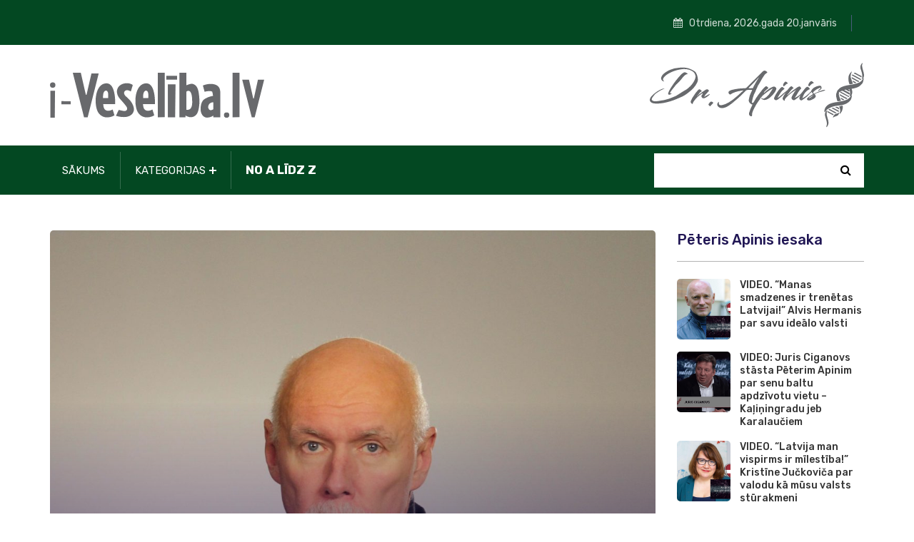

--- FILE ---
content_type: text/html; charset=UTF-8
request_url: https://i-veseliba.lv/news/peteris-apinis-nauda-un-medicina-latvija-1087
body_size: 12507
content:
<!DOCTYPE html>
<html lang="lv">
<head>
    <meta charset="UTF-8">
    <meta name="viewport" content="width=device-width, initial-scale=1.0">
    <meta http-equiv="X-UA-Compatible" content="IE=edge" />
    <meta http-equiv="X-UA-Compatible" content="ie=edge">
        <meta name="description" content="Pēteris Apinis: Nauda un medicīna Latvijā">
    <meta name="article-id" content="1087">
    <meta property="og:title" content="Pēteris Apinis: Nauda un medicīna Latvijā">
    <meta property="og:type" content="website">
    <meta property="og:url" content="https://i-veseliba.lv/news/peteris-apinis-nauda-un-medicina-latvija-1087">
    <meta name="twitter:title" content="Pēteris Apinis: Nauda un medicīna Latvijā">
    <meta name="twitter:card" content="summary_large_image">
    <meta name="twitter:site" content="@veseliba_lv">
    <meta name="twitter:creator" content="@veseliba_lv">
            <meta property="og:image" content="https://veseliba-lv-develop.s3.eu-central-1.amazonaws.com/majaslapas/puaro.lv/1087.jpeg">
        <meta name="twitter:image" content="https://veseliba-lv-develop.s3.eu-central-1.amazonaws.com/majaslapas/puaro.lv/1087.jpeg">
        <title>    Veseliba.lv - raksts - Pēteris Apinis: Nauda un medicīna Latvijā
</title>

            <!-- Google tag (gtag.js) -->
        <script async src=“https://www.googletagmanager.com/gtag/js?id=G-S4EDBX978S”></script>
        <script>
            window.dataLayer = window.dataLayer || [];
            function gtag(){dataLayer.push(arguments);}
            gtag('js', new Date());
            gtag('config', '');
        </script>
    
    <!-- favicon -->
    <link rel=icon href="https://i-veseliba.lv/assets/img/favicon.png" sizes="20x20" type="image/png">

    <!-- Stylesheet -->
    <link rel="stylesheet" href="https://i-veseliba.lv/assets/css/vendor.css">
    <link rel="stylesheet" href="https://i-veseliba.lv/assets/css/style.css">
    <link rel="stylesheet" href="https://i-veseliba.lv/assets/css/custom-style.css">
    <link rel="stylesheet" href="https://i-veseliba.lv/assets/css/responsive.css">
    <script async src="https://pagead2.googlesyndication.com/pagead/js/adsbygoogle.js?client=ca-pub-6156617694953155"
            crossorigin="anonymous"></script>
</head>
<body>

<!-- preloader area start -->
<div class="preloader" id="preloader">
    <div class="preloader-inner">
        <div class="spinner">
            <div class="dot1"></div>
            <div class="dot2"></div>
        </div>
    </div>
</div>

<!-- search popup start-->
<div class="td-search-popup" id="td-search-popup">
    <form action="https://i-veseliba.lv/search/news-articles" method="get" class="search-form">
        <div class="form-group">
            <input type="text" class="form-control" placeholder="Meklēt.....">
        </div>
        <button type="submit" class="submit-btn"><i class="fa fa-search"></i></button>
    </form>
</div>
<!-- search popup end-->
<div class="body-overlay" id="body-overlay"></div>

<!-- header start -->
<div class="navbar-area">
    <!-- topbar end-->
    <div class="topbar-area">
        <div class="container">
            <div class="row justify-content-center">
                <div class="col-lg-6 col-md-7 align-self-center">
                                        <div class="topbar-menu text-md-left text-center">






                                        </div>
                </div>
                <div class="col-lg-6 col-md-5 text-md-right text-center mt-2 mt-md-0">
                    <div class="topbar-social">
                        <div class="topbar-date d-none d-lg-inline-block"><i class="fa fa-calendar"></i> Otrdiena, 2026.gada 20.janvāris</div>






                    </div>
                </div>
            </div>
        </div>
    </div>
    <!-- topbar end-->

    <!-- adbar end-->
    <div class="adbar-area d-none d-lg-block">
        <div class="container">
            <div class="row">
                <div class="col-xl-6 col-lg-5 align-self-center">
                    <div class="logo text-md-left text-center">
                        <a class="main-logo" href="/">
                            <img src="https://i-veseliba.lv/assets/img/logo/i-veseliba-dark.svg" style="width: 300px" alt="img">
                        </a>
                    </div>
                </div>
                <div class="col-xl-6 col-lg-7 text-md-right text-center">
                    <a class="main-logo" href="/">
                        <img src="https://i-veseliba.lv/assets/img/logo/apinisgrey.svg" style="width: 300px" alt="img">
                    </a>



                </div>
            </div>
        </div>
    </div>
    <!-- adbar end-->

    <!-- navbar start -->
    <nav class="navbar navbar-expand-lg">
        <div class="container nav-container">
            <div class="responsive-mobile-menu">
                <div class="logo d-lg-none d-block">
                    <a class="main-logo" href="/"><img src="https://i-veseliba.lv/assets/img/logo/i-veseliba.svg" style="width: 200px" alt=""></a>
                </div>
                <button class="menu toggle-btn d-block d-lg-none" data-target="#nextpage_main_menu"
                        aria-expanded="false" aria-label="Toggle navigation">
                    <span class="icon-left"></span>
                    <span class="icon-right"></span>
                </button>
            </div>
            <div class="nav-right-part nav-right-part-mobile">
                <a class="search header-search" href="#"><i class="fa fa-search"></i></a>
            </div>
            <div class="collapse navbar-collapse" id="nextpage_main_menu">
        <ul class="navbar-nav menu-open">
            <li class="menu-logo">
                <a href="/">
                    <img src="https://i-veseliba.lv/assets/img/logo/i-veseliba.svg" style="width: 100px" alt="">
                </a>
            </li>
                            <li class=" current-menu-item">
                    <a class="" href="/">Sākums</a>
                    <ul class="sub-menu">

                                            </ul>
                </li>
                            <li class="menu-item-has-children  current-menu-item">
                    <a class="" href="https://i-veseliba.lv/kategorijas">Kategorijas</a>
                    <ul class="sub-menu">

                                                    <li><a class="" href="https://i-veseliba.lv/kategorijas/vesture">Vēsture</a></li>
                                                    <li><a class="" href="https://i-veseliba.lv/kategorijas/likumi">Likumi</a></li>
                                                    <li><a class="" href="https://i-veseliba.lv/kategorijas/uzturs">Uzturs</a></li>
                                            </ul>
                </li>
                            <li class=" current-menu-item">
                    <a class=" font-weight-bold big-font " href="https://i-veseliba.lv/no-a-lidz-z">No A līdz Z</a>
                    <ul class="sub-menu">

                                            </ul>
                </li>
                    </ul>
    </div>
            <div class="nav-right-part nav-right-part-desktop">
                <div class="menu-search-inner">
                    <form action="https://i-veseliba.lv/search/news-articles" method="get">
                        <input type="text" placeholder="Meklēt" name="q">
                        <button type="submit" class="submit-btn"><i class="fa fa-search"></i></button>
                    </form>
                </div>
            </div>
        </div>
    </nav>
</div>
<!-- navbar end -->


<div class="blog-page-area pd-bottom-80">
    <div class="container">
        <div class="row pd-top-50">
            <div class="col-lg-9">
                <div class="blog-details-page-inner">
                    <div class="single-blog-inner m-0">
                                    <div class="single-post-wrap style-overlay mb-2">
            <div class="thumb">
                <img  src="https://veseliba-lv-develop.s3.eu-central-1.amazonaws.com/majaslapas/puaro.lv/1087.jpeg" alt="img" class="w-100 image-cover">
            </div>
            <div class="details pb-4">
                <div class="post-meta-single mb-2">
                    <ul>
                        <li><p><i class="fa fa-clock-o"></i>17.05.2023</p></li>
                                                <li>
                                                    </li>
                    </ul>
                </div>
                <h1 class="title mt-0">
                    Pēteris Apinis: Nauda un medicīna Latvijā
                </h1>
            </div>
        </div>
        <div class="single-blog-details mt-0">
        
                    <p>
                <small>
                    Avots:
                    <a href="https://puaro.lv/ietekme-un-nauda/peteris-apinis-nauda-un-medicina-latvija/" target="_blank">https://puaro.lv/ietekme-un-nauda/peteris-apinis-nauda-un-medicina-latvija/</a>
                </small>
            </p>
        
        <p>
            
        </p>
        <p>&nbsp;</p>
<p>Medicīna, kas ir pārrēķināta gra&scaron;os, ir 21. gadsimta paradigma. &Scaron;ī ir joma, kur Latvija ir viens no globālajiem līderiem, jo pārskatot sabiedriski politiskās publikācijas interneta resursos, vairums informācijas par veselības aprūpi ir saistītas ar veselības finansējuma attiecību pret iek&scaron;zemes kopproduktu vai valsts budžetu. Tas nedaudz at&scaron;ķiras no kopējās tendences Eiropā, kur joprojām galvenais temats ir pārdzīvotā&nbsp; Covid&ndash;19 pandēmija, attieksme pret vakcināciju, Covid&ndash;19 komplikācijas, kā arī citas infekcijas slimības, kas nule pievērsu&scaron;as sabiedrības uzmanību (pērtiķu bakas, Ebola vīruss) vai slimības, kas varētu izraisīt pandēmijas nākotnē. Daudz vairāk nekā Latvijas informatīvajā vidē, Eiropā runā par politisko konfliktu ietekmi uz veselību, piemēram, Krievijas noziedzīgā kara Ukrainā globālo ietekmi, īpa&scaron;i uz vides piesārņojumu, pārtikas un enerģijas cenu kāpumu, migrantu un bēgļu krīzi, pārmērīgu ietekmi uz veselības aprūpes sistēmām un iespējamu kodolkatastrofu.</p>
<p>Gatavojoties Pasaules Veselības organizācijas&nbsp; ģenerālajai asamblejai, kas nākamnedēļ notiks Ženēvā, Eiropā ir identificētas galvenās veselības jomas problēmas, un tās ir:</p>
<p>&bull; veselības pieejamība, veselības aprūpes pārklājums un veselības sistēmas;</p>
<p>&bull; garīgās veselības krīze (Covid&ndash;19 pandēmija izraisīja trauksmes un depresijas izplatības pieaugumu pasaulē par 25 %; Krievijas militārais uzbrukums Ukrainai ir radījis garīgās veselības traucējumus gandrīz 10 miljoniem cilvēku);</p>
<p>&bull; atkarības un atkarību izraiso&scaron;ās vielas legālajā (alkohols, tabaka) un nelegālajā (uzsvars &ndash; jaunsintezētas psihotropās vielas) tirgū;&nbsp;</p>
<p>&bull; infekcijas slimības;</p>
<p>&bull; uztura krīze ar ļoti nesabalansētu un pat veselībai kaitīgu uzturu (veselīgs uzturs kļuvis mazāk pieejamāks, jo laikā kop&scaron; 2020. gada pārtikas cenas Eiropā pieaugu&scaron;as par 11&ndash;37%);</p>
<p>&bull; seksuālās un reproduktīvās veselības problēmas (nepietiekama seksuālā izglītība, uz dzimumu balstīta vardarbība, pusaudžu grūtniecība, seksuāli transmisīvās infekcijas, neapmierinātas ģimenes plāno&scaron;anas vajadzības, neauglība un vēzis);</p>
<p>&bull; vides ķīmiskais piesārņojums (mikroplastmasas, plastifikatoru un ķīmisku produktu uzņem&scaron;ana cilvēkiem saistīta ar neauglību, aptauko&scaron;anos, endokrīnās sistēmas darbības traucējumiem un ļaundabīgiem audzējiem);</p>
<p>&bull; klimata krīze;</p>
<p>&bull; vēzis (saslimstību un mirstību ar vēzi ietekmē dažādi dzīvesveida paradumi, smēķē&scaron;ana, vides faktori un ģenētika, kā arī savlaicīgas piekļuves trūkums vēža skrīningam, Latvijas gadījumā jebkāda uzlabojuma neiespējamību rada vēža reģista neesamība);</p>
<p>&bull; diabēts;</p>
<p>&bull; bērnu un pieaugu&scaron;o aptauko&scaron;anās un mazkustība;</p>
<p>&bull; nelīdzestība ārstē&scaron;anā.</p>
<p>Kā redzams, no &scaron;ī&nbsp; saraksta pazudu&scaron;as sirds un asinsvadu slimības, kaut arī &scaron;o problēmu mēs varam ieraudzīt diabēta, mazkustības, aptauko&scaron;anās un nesabalansēta uztura ailītēs. Bet &scaron;ajā sarakstā es neatraudu jēdzienu &bdquo;nauda&rdquo;. Un tomēr &ndash; Latvijas digitālā vide un lasītājs pieprasa no manis stāstu par naudu veselības jomā. Tas būtu stāsts 100 lapaspu&scaron;u garumā vai vismaz bakalaura programmas apjomā. Tad es visus aicinu klausīties profesora Kārļa Ketnera&nbsp; lekcijas, jo viņ&scaron; ir medicīnas finansē&scaron;anas jomas teorijas guru Latvijā. Nenoliedzu &ndash; savos rakstos iespaidojos no profesora viedokļa.</p>
<p>Patiesībā jau veselības sistēmas, kas ierakstītas iepriek&scaron;minēto problēmu uzskaitījuma pirmajā vietā, lielā mērā ir stāsts par veselības finansē&scaron;anu. Veselības aprūpes sistēmu problēmas at&scaron;ķiras dažādās pasaules valstīs, un gan jaunattīstības valstis, gan ekonomiski vājākās attīstības valstis (kā Latvija) saskaras ar mazspēju veselības aprūpes finansē&scaron;anas, veselības aprūpes darbaspēka, infrastruktūras, apgādes, veselības aprūpes informācijas sistēmu un citos būtiskos veselības sistēmu jautājumos.&nbsp; Jo nabagāka valsts,&nbsp; jo lielākas grūtības saistībā ar recep&scaron;u zālēm, augstām ilgtermiņa aprūpes (hronisku slimnieku aprūpes, arī paliatīvās aprūpes), garīgās veselības, zobārstniecības, redzes korekcijas, psihisko stāvokļu diagnostikas, ārstē&scaron;anas un citām izmaksām. Hronisku veselības aprūpes darbinieku trūkumu pasaulē determinē darbinieku migrācija uz bagātākām un attīstītām valstīm. Veselības aprūpes darbaspēka trūkums veicina nevienlīdzību veselības jomā, kas ietekmē neaizsargātākās iedzīvotāju grupas, pirmkārt jau vecāka gadagājuma cilvēkus, hroniskus slimniekus, cilvēkus ar depresijām un citām garīgās veselības problēmām, sievietes un bērnus, no lielpilsētām attāli dzīvojo&scaron;us lauku ļaudis un marginalizētas grupas. &Scaron;ie trūkumi ietekmē veselības aprūpes sistēmu spēju sniegt būtiskus pakalpojumus, īpa&scaron;i jau infekcijas slimību kontrolē un neinfekcijas slimību pārvaldībā.</p>
<p>Pamatā problēmu izklāstam, ko Eiropas Savienības eksperti izvirza priek&scaron;plānā 2023. gada aktualitātēm, ir primārā veselības aprūpe (Latvijas gadījumā &ndash; slikti apmaksātais un pārmērīgi ar birokrātiju apkrautais ģimenes ārstu dienests).</p>
<p>Primārās veselības aprūpes stiprinā&scaron;ana ir īpa&scaron;i svarīga, lai efektīvi un holistiski risinātu veselības problēmas reģionos; primārā veselības aprūpe ir būtiska, lai uzlabotu veselības aprūpes sistēmas spēju pārvarēt krīzes situācijas, dodot vietējai sabiedrībai iespēju aizsargāt sabiedrības veselību, palīdzot uzraudzīt slimības uzliesmojumus un epidēmijas, kā arī ātri reaģēt uz pakalpojumu pieprasījuma pieaugumu. Ģimenes ārsts ir veselības aprūpes sistēmas &ldquo;ieejas durvis&rdquo;; tā&nbsp; ļauj agrīni identificēt pacientus, kam nepiecie&scaron;ama nekavējo&scaron;a diagnostika un specializēta klīniska aprūpe. Pirmais un būtiskais uzdevums Latvijā būtu debirokratizēt primāro veselību, noņemot no ģimenes ārsta pienākumiem bezjēdzīgās veidlapas (papīra un digitālā formā), uzskaites žurnālus, ikdieni&scaron;ķās atbildes 25 dažādām valsts institūcijām. &Scaron;ī raksta&nbsp; mērķis nav kritizēt e-veselību, bet &scaron;ī kroplā sistēma apēd to laiku, ko ārsts varētu veltīt pacientam.&nbsp;</p>
<p>Literāra atkāpe ar prognozi finansējuma pie&scaron;ķir&scaron;anai veselības aprūpei</p>
<p>Gāju pa Brīvības ielu, skatos &ndash; man priek&scaron;ā no blociņa izrauta lapiņa, bet rokraksts &ndash; nudien Kri&scaron;jāņa Kariņa ķeburi. Ieskatījos &ndash; tur teikts, ka veselības jomai tiks izsniegti papildus 140 miljoni eiro, nauda tiks ņemta galvenokārt no neiztērētās kompensācijas enerģētikas un siltumapgādes cenu pieaugumam, citām ministrijām atņemtiem līdzekļiem, Daugavas stadiona neceltniecības un līdzekļiem neparedzētajiem gadījumiem.</p>
<p>Savukārt nauda tiks iedalīta parādu dzē&scaron;anai laboratorijām, parādu dzē&scaron;anai slimnīcām par siltuma un elektroenerģijas pārtēriņu (patiesībā jau taupīgu tērē&scaron;anu energoresursu cenu pieauguma apstākļos), tre&scaron;ajai māsai ģimenes ārstu praksē, kapitācijas naudas palielinā&scaron;anai ģimenes ārstu praksēs lauku rajonos, kur mazs iedzīvotāju skaits, kā arī vēl citām neatliekamām vajadzībām, t.sk., kompensējamo medikamentu pārtēriņa samaksai.&nbsp;&nbsp;</p>
<p>Lapiņā vēl kaut kas bija sarakstīts sve&scaron;valodā, bez rupjībām tulkojumā tur bija norāde, ka naudas pie&scaron;ķir&scaron;ana saistīta ar prezidenta vēlē&scaron;anām, iespējamu jaunu koalīciju un kaut kādu reformu, kā arī pieminēta Anda Čak&scaron;a un Līga Meņģelsone.&nbsp;</p>
<p>Izlasīju &scaron;o lapiņu, un atļāvos prognozēt, ka 140 miljoni tiks veselības aprūpei izdalīti līdz 1. jūlijam, ārstu un medicīnas darbinieku darba samaksu &scaron;ie 140 miljoni neietekmēs nemaz, rindas pie speciālistiem nesamazinās nemaz, nekādas izmaiņas tarifos nav paredzētas.</p>
<p>Un tad es gara acīm pārskatīju pēdējo mēne&scaron;u notikumus. 24. aprīlī skolotāji devās protesta gājienā, viņi bija ietērpti zilās vestēs, gājiena organizācija bija perfekta, lidoja un filmēja droni, bija precīzi lozungi, visi mēdiji aprakstīja un fotografēja notikumu. Anda Čak&scaron;a teica spožu runu, kurā izskanēja neirolingviskās programmē&scaron;anas elementi; vispār Izglītības un zinātnes ministrija savu problēmu risinā&scaron;anai saņēma daudzus miljonus. &Scaron;aha terminoloģijā &ndash; Inga Vanaga (izglītības un zinātnes darbinieku arodbiedrības priek&scaron;sēdētāja) atdeva kvalitāti pret diviem bandiniekiem un ieguva zināmas priek&scaron;rocības spēlē ar Andu Čak&scaron;u, &scaron;ķiet, ka Vanaga neapstāsies un mēģinās spēlēt tālāk, uzstādot arvien jaunas prasības valdībai.</p>
<p>Zilās vestes un precīzā organizācija lika Kariņam saprast, ka ar skolotājiem ir jārēķinās. Neesmu Ingas Vanagas fans kop&scaron; tā laika, kad viņa pati bija Izglītības un zinātnes ministrijas parlamentārā sekretāre un noliedza sporta nodarbības, tomēr jāsaka, ka viņas streika/gājiena organizācija bija spīdo&scaron;a. Gājienā piedalījās arī mediķi, viņu bija relatīvi maz, kas deva Kariņam un A&scaron;eradenam zināmu&nbsp; mandātu ar mediķiem būtiski nerēķināties. Atgādinā&scaron;u &ndash; Ilze Aizsilniece draudēja ar streiku 11. maijā, bet streika vietā sanāca neliels pikets pie Saeimas, kurā ļoti pla&scaron;i iznesās visi politiskie spēki, kas &scaron;obrīd nav pie pīrāga dalī&scaron;anas, īpa&scaron;i &ndash; paristi.&nbsp;</p>
<p>Te nu man jāteic, ka kaut kas &scaron;ajā stāstā ir nepareizs.&nbsp;</p>
<p>Latvijas veselības jomu &ldquo;līdz kliņķim&rdquo; nogrāva ministrs Daniels Pavļuts. Vēl līdz &scaron;ā gada aprīlim mēs maksājām pērnā gada parādus. Kur tik Pavļuta viedā vadībā netika izpļekarēta nauda. Paristu uzstādījums, ka nauda jāiegulda celtniecībā un ēku krāso&scaron;anā, zelta gultās un vakcinācijas punktos kapu svētkos, krāmu tirgos vienkār&scaron;i atņēma naudu diagnostikai, ārstē&scaron;anai un rehabilitācijai. Par profilaksi un veselības izglītotību nerunāsim &ndash; visa nauda tika atdota Pavļutam draudzīgām PR kompānijām, kuras radīja plakātus ar elkonī savilktu &ldquo;Jāņa Lagzdiņa sveicienu dienesta biedram&rdquo; vai Kaspara Gork&scaron;a vēlmi satikt savu mūžībā aizgāju&scaron;o vecvecmāmiņu. Patiesībā Pavļuta 2021.&ndash;2022. gada veselības vadība sagrāva jebkādu sistēmu. Līga Meņģelsone nonāca pie sasistiem traukiem, izpostītas attieksmes pret veselības jomu un milzu parādiem.&nbsp;</p>
<p>Kas notiek &scaron;obrīd? Tiek organizēti piketi pret Līgu Meņģelsoni, un &scaron;ajos piketos skaļi rosās paristi, kas &scaron;o krīzi radīja.&nbsp;</p>
<p>Un tomēr &ndash; tā lapiņa, ko atradu uz Brīvības ielas, liek man domāt, ka veselībai &scaron;ogad vairāk naudas tiks, taču gandrīz visa aizies iepriek&scaron;ējo parādu dzē&scaron;anai un kļūdu labo&scaron;anai (par lielāko Pavļuta kļūdu es uzskatu viņa noziedzīgo attieksmi pret ģimenes ārstiem). Es nerunā&scaron;u par tādu sakritību, ka tie&scaron;i 140 miljoni ir Veselības un sociālo darbinieku arodbiedrības prasība, Veselības ministrijas valsts sekretāra vietnieka Borisa Kņigina ekseļa tabulas apak&scaron;ējais skaitlis un Kariņa/A&scaron;erādena gatavība naudu pie&scaron;ķirt.&nbsp;</p>
<p>Tas, ka Latvijas Ārstu biedrība sarīkojusi pla&scaron;u ekspertu diskusiju un izveidojusi darba grupu ar mērķi izstrādāt priek&scaron;likumus mūsdienīgas un ilgtspējīgas veselības aprūpes finansē&scaron;anas sistēmas izveidei Latvijā, ir tikai un vienīgi Ilzes Aizsilnieces vēlme grozīties prožektoru staros un darbības imitācija. Vienkār&scaron;i &ndash; nav iespējams radīt apmaksas sistēmu, kur vienādi spēles noteikumi būtu valsts slimnīcām, pa&scaron;valdību slimnīcām un privātām medicīnas struktūrām. Tad būtu jāveic reģionālo slimnīcu pārņem&scaron;ana vai vēl trakāk &ndash; medicīnas struktūru nacionalizācija. Visādi citādi &ndash; brīvā tekstā citējot profesoru Viesturu Boku &ndash; slimnīcai ir vienalga no kuras kabatas viņai nesamaksā par sniegto pakalpojumu.&nbsp;</p>
<p>Visas sarunas un diskusijas par apdro&scaron;inā&scaron;anas medicīnu &scaron;obrīd ir tikai un vienīgi ūdens duļķo&scaron;ana. Kaut kādas daļas finansējuma piesaistī&scaron;ana sociālajām iemaksām vai konkrētiem nodokļiem nemaina neko, jo kopējo summu medicīnai Latvijā nosaka politiski lēmumi. Pāreja uz pilnīgu apdro&scaron;inā&scaron;anu nav iespējama, jo tā prasa pilnīgi visas nodokļu sistēmas pārskatī&scaron;anu, bet es neredzu nevienu Latvijas &scaron;ībrīža valstsvīru, kur&scaron; spētu to veikt (nu nav &scaron;obrīd Latvijā analogu Benjaminam Netanjahu vai Redžepam Tajipam Erdoganam, bet arī &scaron;iem abiem pārlieku labi ar nodokļu reformām nesekmējās, kur nu vēl Emanuēlam Makronam ar pensiju reformu). Tas, kas notiks agri vai vēlu, būs nodokļu cel&scaron;ana (ar to jau nodarbojas Igaunija un Lietuva). Kaut kur caur nodokļiem ir jāpaņem no katra Latvijas iedzīvotāja 1000 eiro gadā priek&scaron; Latvijas veselības aprūpes, lai Latvijas veselības finansējums kaut nedaudz atbilstu Eiropas līmenim. Un to var izdarīt palielinot PVN, mainot uzņēmuma ienākuma nodokļa aplik&scaron;anas kārtību un ceļot &scaron;o uzņēmumu ienākumu nodokļu likmi, radot &ldquo;banku nodokli&rdquo; un pilnībā pārskatot 2. līmeņa pensiju ieguldī&scaron;anu zviedru bankās. Vai to spēj veikt A&scaron;eradens un Kariņ&scaron;, atbildiet sev pa&scaron;i.&nbsp;</p>
<p>Atkārto&scaron;u to, kas bija rakstīts iepriek&scaron;ējā rindkopā &ndash; lai apmaksātu cik necik normāli (mītiņos un skolotāju gājienā skandētās prasības) veselības aprūpi, no katra Latvijas iedzīvotāja nodokļu veidā vajag papildus iekasēt 1000 eiro. Patiesībā tas nozīmētu divkār&scaron;ot valsts izdevumus veselības aprūpei, bet skaitlisko pamatojumu &scaron;ādai darbībai esmu aprakstījis nākamajā nodaļā.</p>
<p>Veselības finansējums Eiropā &ndash; skaidrojums tekstā bez tabulām</p>
<p>Autora rīcībā ir kādas 100 tabulas, ko varētu rādīt poverpointa prezentācijās garlaikotiem Saeimas deputātiem. Mēģinā&scaron;u dažas skaidrot stāstveidā, man nepatīk sve&scaron;valodas tabulas likt Latvijas digitālajā vidē.</p>
<p>Eiropas Savienības dalībvalstīs veselības aprūpes sistēmas ir organizētas un finansētas at&scaron;ķirīgi, taču vispārēja piekļuve kvalitatīvai veselības aprūpei par pieņemamām izmaksām gan indivīdiem, gan sabiedrībai kopumā tiek uzskatīta par pamatvajadzību. Tā ir viena no Eiropas savienības kopējām vērtībām un principiem.</p>
<p>Reāli Eiropā &scaron;obrīd var analizēt tikai datus par 2020. gadu, un tā gada dati nav godīgi &ndash; pārāk lielas korekcijas ieviesa Covid&ndash;19 pandēmija. Tomēr priek&scaron;statu no &scaron;iem skaitļiem var gūt.</p>
<p>ES dalībvalstu vidū visaugstākie veselības aprūpes izdevumi 2020. gadā bija Vācijai &ndash; 432 miljardi eiro, Francijai &ndash; 281 miljards eiro, Itālijai &ndash; 160 miljardi eiro un Spānijai &ndash; 120 miljardi eiro.</p>
<p>Veselības aprūpes izdevumi Vācijā un Francijā bija attiecīgi 12,8 % un 12,2 % no iek&scaron;zemes kopprodukta, kam sekoja bija Austrija &ndash; 11,5 %, Zviedrija &ndash; 11,4 %, Nīderlande &ndash; 11,1 % un Beļģijā &ndash; 11,1 %. Divciparu skaitlis bija arī Spānijā, Portugālē, Dānijā, kā arī &Scaron;veicē un Norvēģijā, kas nav Eiropas savienības dalībvalstis. Tikai se&scaron;ās dalībvalstīs kārtējie veselības aprūpes izdevumi bija mazāki par 7,5 % no IKP, un Latvija bija to skaitā.</p>
<p>Uz vienu iedzīvotāju augstākie veselības aprūpes izdevumi 2020. gadā bija Luksemburgā &ndash; 5 875 eiro uz vienu iedzīvotāju, un Dānijā &ndash; 5 642 eiro uz vienu iedzīvotāju. Vairāk par 5 000 eiro uz vienu iedzīvotāju valstiski tika tērēts veselības aprūpei arī Īrijā, Zviedrijā, Vācijā un Nīderlandē. Mazāki izdevumi par 1 000 eiro uz vienu iedzīvotāju bija Horvātijā, Latvijā, Bulgārijā un Rumānijā.&nbsp;</p>
<p>&Scaron;īs at&scaron;ķirības ir mazāk redzamas, ja izdevumus izsaka pirktspējas standartos. Pēc pirktspējas standartiem visaugstākie veselības aprūpes izdevumu rādītāji uz vienu iedzīvotāju bija Vācijā &ndash; 4 831 PPS uz vienu iedzīvotāju, Nīderlandē &ndash; 4 302 PPS uz vienu iedzīvotāju un Austrijā &ndash; 4 095 PPS uz vienu iedzīvotāju, bet zemākie &ndash; Horvātijā un Rumānijā, bet Latvija apsteidza Slovākiju un bija 5. vietā no lejasgala.&nbsp;</p>
<p>Ja mēs pavērojam, kā pieaudzis finansējums Eiropā pēdējos desmit gados, tad&nbsp;</p>
<p>visās valstīs, izņemot Grieķiju, 2020. gada veselības aprūpes izdevumi bija lielāki nekā 2012. gadā. Lielākais kopējais pieaugums bija vērojams Rumānijā un Igaunijā, kur pieaugums bija divkār&scaron;s (vidējais gada pieaugums 9&ndash;10,3 %), bet Lietuvā, Latvijā, Bulgārijā, Maltā, Čehijā un Luksemburgā kopējais finansējuma pieaugums veselībai bija vismaz 50 %. Izdevumi veselības aprūpei uz vienu iedzīvotāju no 2013. līdz 2020. gadam Latvijā pieauga par 88.5 %</p>
<p>2020. gadā Eiropā izdevumu ziņā lielākie veselības aprūpes pakalpojumu sniedzēji bija slimnīcas, uz kurām attiecās 37,4 % no visiem izdevumiem ES 2020. gadā. Ambulatorās veselības aprūpes sniedzēji tērēja 24,8 % no visiem visiem veselības izdevumiem, bet mazumtirgotāji un citi medicīnas preču piegādātāji &ndash;16,7 %.&nbsp;</p>
<p>Veselības sistēmas visā pasaulē attīstās, reaģējot uz daudziem faktoriem:&nbsp;</p>
<p>&bull; iedzīvotāju noveco&scaron;anos (lielākie izdevumi uz vienu iedzīvotāju veselībai ir vecuma grupā no 60 līdz 90 gadiem);</p>
<p>&bull;&nbsp; jaunām medicīnas tehnoloģijām un zinā&scaron;anu uzlabo&scaron;anos, jaunām iespējām agrāk neārstējamu slimību ārstē&scaron;anā;</p>
<p>&bull; jauniem veselības aprūpes pakalpojumiem un to pieejamības papla&scaron;inā&scaron;anai;&nbsp;</p>
<p>&bull; izmaiņām veselības aprūpes politikā, lai risinātu konkrētu slimību un demogrāfisko attīstību;&nbsp;</p>
<p>&bull; jaunām organizatoriskām struktūrām un sarežģītākiem finansē&scaron;anas mehānismiem.&nbsp;</p>
<p>Tomēr &ndash; veselības aprūpes pieejamība un lielāka pacientu izvēle aizvien biežāk tiek apsvērta, ņemot vērā finansiālās ilgtspējas apsvērumus.</p>
<p>Eiropas Komisija pieņēma stratēģisko plānu laikposmam no 2020. līdz 2024. gadam. Lai uzlabotu valsts izdevumu kvalitāti un efektivitāti un veicinātu labklājību un sociālo kohēziju, Eiropas Komisija cen&scaron;as sniegt speciālās zinā&scaron;anas par veselības aprūpes sistēmām un atbalstīt pasākumus, kas palīdz novērst un mazināt sliktas veselības ietekmi uz iedzīvotājiem un ekonomiku, vienlaikus veicinot un atbalstot inovācijas un moderno tehnoloģiju ievie&scaron;anu, lai uzlabotu aprūpes snieg&scaron;anu un rentabilitāti.</p>
<p>&nbsp;</p>

            </div>

    <div class="topbar-social mt-2 mb-2">
        <ul class="social-area social-area-2"><li ><span class="font-weight-bold">Dalies sociālajos tīklos </span></li><li><a href="https://www.facebook.com/sharer/sharer.php?u=https://i-veseliba.lv/news/peteris-apinis-nauda-un-medicina-latvija-1087" class="social-button facebook-icon " id="1087" title="Pēteris Apinis: Nauda un medicīna Latvijā" rel=""><i class="fa fa-facebook"></i></a></li><li><a href="https://twitter.com/intent/tweet?text=P%C4%93teris+Apinis%3A+Nauda+un+medic%C4%ABna+Latvij%C4%81&url=https://i-veseliba.lv/news/peteris-apinis-nauda-un-medicina-latvija-1087" class="social-button twitter-icon " id="1087" title="Pēteris Apinis: Nauda un medicīna Latvijā" rel=""><i class="fa fa-twitter"></i></a></li><li><a href="https://www.linkedin.com/sharing/share-offsite?mini=true&url=https://i-veseliba.lv/news/peteris-apinis-nauda-un-medicina-latvija-1087&title=P%C4%93teris+Apinis%3A+Nauda+un+medic%C4%ABna+Latvij%C4%81&summary=" class="social-button linkedin-icon " id="1087" title="Pēteris Apinis: Nauda un medicīna Latvijā" rel=""><span class="fa fa-linkedin"></span></a></li></ul>
    </div>
                    </div>
                </div>
            </div>
            <div class="col-lg-3">
                <div class="section-title style-two mb-4">



        <h6 class="title">Pēteris Apinis iesaka</h6>
    </div>
                        <div class="single-post-list-wrap">
    <div class="media">
                <div class="media-left">
            <a href="https://i-veseliba.lv/news/video-manas-smadzenes-ir-trenetas-latvijai-alvis-hermanis-par-savu-idealo-valsti-3629" >
                <img class="image-cover" src="https://veseliba-lv-develop.s3.eu-central-1.amazonaws.com/majaslapas/la.lv/3629.jpeg" alt="VIDEO. “Manas smadzenes ir trenētas Latvijai!” Alvis Hermanis par savu ideālo valsti" width="100" height="85">
                            </a>

        </div>
                <div class="media-body">
            <div class="details">
                <h6 class="title">
                    <a href="https://i-veseliba.lv/news/video-manas-smadzenes-ir-trenetas-latvijai-alvis-hermanis-par-savu-idealo-valsti-3629">
                        VIDEO. “Manas smadzenes ir trenētas Latvijai!” Alvis Hermanis par savu ideālo valsti
                    </a>



                </h6>
                            </div>
        </div>
    </div>
</div>
                    <div class="single-post-list-wrap">
    <div class="media">
                <div class="media-left">
            <a href="https://i-veseliba.lv/news/video-juris-ciganovs-stasta-peterim-apinim-par-senu-baltu-apdzivotu-vietu-kaliningradu-jeb-karalauciem-3610" >
                <img class="image-cover" src="https://veseliba-lv-develop.s3.eu-central-1.amazonaws.com/majaslapas/la.lv/3610.png" alt="VIDEO: Juris Ciganovs stāsta Pēterim Apinim par senu baltu apdzīvotu vietu – Kaļiņingradu jeb Karalaučiem" width="100" height="85">
                            </a>

        </div>
                <div class="media-body">
            <div class="details">
                <h6 class="title">
                    <a href="https://i-veseliba.lv/news/video-juris-ciganovs-stasta-peterim-apinim-par-senu-baltu-apdzivotu-vietu-kaliningradu-jeb-karalauciem-3610">
                        VIDEO: Juris Ciganovs stāsta Pēterim Apinim par senu baltu apdzīvotu vietu – Kaļiņingradu jeb Karalaučiem
                    </a>



                </h6>
                            </div>
        </div>
    </div>
</div>
                    <div class="single-post-list-wrap">
    <div class="media">
                <div class="media-left">
            <a href="https://i-veseliba.lv/news/video-latvija-man-vispirms-ir-milestiba-kristine-juckovica-par-valodu-ka-musu-valsts-sturakmeni-3609" >
                <img class="image-cover" src="https://veseliba-lv-develop.s3.eu-central-1.amazonaws.com/majaslapas/la.lv/3609.jpeg" alt="VIDEO. “Latvija man vispirms ir mīlestība!” Kristīne Jučkoviča par valodu kā mūsu valsts stūrakmeni" width="100" height="85">
                            </a>

        </div>
                <div class="media-body">
            <div class="details">
                <h6 class="title">
                    <a href="https://i-veseliba.lv/news/video-latvija-man-vispirms-ir-milestiba-kristine-juckovica-par-valodu-ka-musu-valsts-sturakmeni-3609">
                        VIDEO. “Latvija man vispirms ir mīlestība!” Kristīne Jučkoviča par valodu kā mūsu valsts stūrakmeni
                    </a>



                </h6>
                            </div>
        </div>
    </div>
</div>
                    <div class="single-post-list-wrap">
    <div class="media">
                <div class="media-left">
            <a href="https://i-veseliba.lv/news/no-balviem-lidz-latvijai-mes-dzivojam-drosi-saticigi-un-ar-ticibu-nakotnei-saka-balvu-mers-janis-trupovnieks-3589" >
                <img class="image-cover" src="https://veseliba-lv-develop.s3.eu-central-1.amazonaws.com/majaslapas/la.lv/3589.png" alt="“No Balviem līdz Latvijai – mēs dzīvojam droši, saticīgi un ar ticību nākotnei!” saka Balvu mērs Jānis Trupovnieks" width="100" height="85">
                            </a>

        </div>
                <div class="media-body">
            <div class="details">
                <h6 class="title">
                    <a href="https://i-veseliba.lv/news/no-balviem-lidz-latvijai-mes-dzivojam-drosi-saticigi-un-ar-ticibu-nakotnei-saka-balvu-mers-janis-trupovnieks-3589">
                        “No Balviem līdz Latvijai – mēs dzīvojam droši, saticīgi un ar ticību nākotnei!” saka Balvu mērs Jānis Trupovnieks
                    </a>



                </h6>
                            </div>
        </div>
    </div>
</div>
                    <div class="single-post-list-wrap">
    <div class="media">
                <div class="media-left">
            <a href="https://i-veseliba.lv/news/juris-ciganovs-stasta-peterim-apinim-par-to-ka-pec-i-pasaules-kara-centraleiropa-radas-jaunas-valstis-3586" >
                <img class="image-cover" src="https://veseliba-lv-develop.s3.eu-central-1.amazonaws.com/majaslapas/la.lv/3586.png" alt="Juris Ciganovs stāsta Pēterim Apinim par to – kā pēc I pasaules kara Centrāleiropā radās jaunas valstis" width="100" height="85">
                            </a>

        </div>
                <div class="media-body">
            <div class="details">
                <h6 class="title">
                    <a href="https://i-veseliba.lv/news/juris-ciganovs-stasta-peterim-apinim-par-to-ka-pec-i-pasaules-kara-centraleiropa-radas-jaunas-valstis-3586">
                        Juris Ciganovs stāsta Pēterim Apinim par to – kā pēc I pasaules kara Centrāleiropā radās jaunas valstis
                    </a>



                </h6>
                            </div>
        </div>
    </div>
</div>
                            <div class="single-post-wrap">
                    <div class="thumb">
                        <a href="https://menessaptieka.lv">
                            <img src="https://i-veseliba.lv/assets/img/menessaptieka/MA_i-Veseliba_kosmetika-30_770x552px.jpg" alt="img">
                        </a>
                    </div>
                </div>
                <div class="section-title style-two mb-4">



        <h6 class="title">Jaunākās ziņas</h6>
    </div>
                        <div class="single-post-list-wrap">
    <div class="media">
                <div class="media-left">
            <a href="https://i-veseliba.lv/news/slimibas-noteiksana-par-valsts-naudu-var-aiznemt-pat-gadu-veselibas-polises-senioriem-teju-nepieejamas-3666" >
                <img class="image-cover" src="https://veseliba-lv-develop.s3.eu-central-1.amazonaws.com/news_articles/images/CvacfOeR7F2EUG0bW7VSxCkLZ63e0PBAsSGSX40V.png" alt="Slimības noteikšana par valsts naudu var aizņemt pat gadu. Veselības polises senioriem – teju nepieejamas" width="100" height="85">
                            </a>

        </div>
                <div class="media-body">
            <div class="details">
                <h6 class="title">
                    <a href="https://i-veseliba.lv/news/slimibas-noteiksana-par-valsts-naudu-var-aiznemt-pat-gadu-veselibas-polises-senioriem-teju-nepieejamas-3666">
                        Slimības noteikšana par valsts naudu var aizņemt pat gadu. Veselības polises senioriem – teju nepieejamas
                    </a>



                </h6>
                                    <div class="post-meta-single">
                        <ul>
                            <li>
                                <i class="fa fa-clock-o"></i>
                                02.12.2025
                            </li>
                        </ul>
                    </div>
                            </div>
        </div>
    </div>
</div>
                    <div class="single-post-list-wrap">
    <div class="media">
                <div class="media-left">
            <a href="https://i-veseliba.lv/news/olpha-investejusi-44-miljonus-eiro-jaunas-medikamentu-razosanas-iekartas-medikamentu-informacijas-centrs-3665" >
                <img class="image-cover" src="https://veseliba-lv-develop.s3.eu-central-1.amazonaws.com/news_articles/images/bVF4ClxAZQfSPX0axAIn8sohTezC3P5AwVbrXaco.jpg" alt="“Olpha” investējusi 4,4 miljonus eiro jaunās medikamentu ražošanas iekārtās - Medikamentu Informācijas Centrs" width="100" height="85">
                            </a>

        </div>
                <div class="media-body">
            <div class="details">
                <h6 class="title">
                    <a href="https://i-veseliba.lv/news/olpha-investejusi-44-miljonus-eiro-jaunas-medikamentu-razosanas-iekartas-medikamentu-informacijas-centrs-3665">
                        “Olpha” investējusi 4,4 miljonus eiro jaunās medikamentu ražošanas iekārtās - Medikamentu Informācijas Centrs
                    </a>



                </h6>
                                    <div class="post-meta-single">
                        <ul>
                            <li>
                                <i class="fa fa-clock-o"></i>
                                01.12.2025
                            </li>
                        </ul>
                    </div>
                            </div>
        </div>
    </div>
</div>
                    <div class="single-post-list-wrap">
    <div class="media">
                <div class="media-left">
            <a href="https://i-veseliba.lv/news/mera-zalu-pvn-temperaturu-dazadas-valstis-3664" >
                <img class="image-cover" src="https://veseliba-lv-develop.s3.eu-central-1.amazonaws.com/majaslapas/pacients.lv/3664.jpeg" alt="Mēra zāļu PVN temperatūru dažādās valstīs" width="100" height="85">
                            </a>

        </div>
                <div class="media-body">
            <div class="details">
                <h6 class="title">
                    <a href="https://i-veseliba.lv/news/mera-zalu-pvn-temperaturu-dazadas-valstis-3664">
                        Mēra zāļu PVN temperatūru dažādās valstīs
                    </a>



                </h6>
                                    <div class="post-meta-single">
                        <ul>
                            <li>
                                <i class="fa fa-clock-o"></i>
                                01.12.2025
                            </li>
                        </ul>
                    </div>
                            </div>
        </div>
    </div>
</div>
                    <div class="single-post-list-wrap">
    <div class="media">
                <div class="media-left">
            <a href="https://i-veseliba.lv/news/tie-ir-ieejas-varti-uz-navi-satversmes-tiesas-priekssedetaja-skaidro-ka-tika-izspriesta-veipu-lieta-3663" >
                <img class="image-cover" src="https://veseliba-lv-develop.s3.eu-central-1.amazonaws.com/majaslapas/la.lv/3663.png" alt="“Tie ir ieejas vārti uz nāvi!” Satversmes tiesas priekšsēdētāja skaidro, kā tika izspriesta veipu lieta" width="100" height="85">
                            </a>

        </div>
                <div class="media-body">
            <div class="details">
                <h6 class="title">
                    <a href="https://i-veseliba.lv/news/tie-ir-ieejas-varti-uz-navi-satversmes-tiesas-priekssedetaja-skaidro-ka-tika-izspriesta-veipu-lieta-3663">
                        “Tie ir ieejas vārti uz nāvi!” Satversmes tiesas priekšsēdētāja skaidro, kā tika izspriesta veipu lieta
                    </a>



                </h6>
                                    <div class="post-meta-single">
                        <ul>
                            <li>
                                <i class="fa fa-clock-o"></i>
                                01.12.2025
                            </li>
                        </ul>
                    </div>
                            </div>
        </div>
    </div>
</div>
                    <div class="single-post-list-wrap">
    <div class="media">
                <div class="media-left">
            <a href="https://i-veseliba.lv/news/aptauja-gandriz-puse-iedzivotaju-vismaz-reizi-dzive-partraukusi-lietot-izrakstitas-zales-bez-apspriesanas-ar-arstu-3662" >
                <img class="image-cover" src="https://veseliba-lv-develop.s3.eu-central-1.amazonaws.com/news_articles/images/DsuPI6IdhJhmyk4JkqYFQbyuHmWu8DsRRott1LQo.jpg" alt="Aptauja: Gandrīz puse iedzīvotāju vismaz reizi dzīvē pārtraukuši lietot izrakstītās zāles bez apspriešanās ar ārstu" width="100" height="85">
                            </a>

        </div>
                <div class="media-body">
            <div class="details">
                <h6 class="title">
                    <a href="https://i-veseliba.lv/news/aptauja-gandriz-puse-iedzivotaju-vismaz-reizi-dzive-partraukusi-lietot-izrakstitas-zales-bez-apspriesanas-ar-arstu-3662">
                        Aptauja: Gandrīz puse iedzīvotāju vismaz reizi dzīvē pārtraukuši lietot izrakstītās zāles bez apspriešanās ar ārstu
                    </a>



                </h6>
                                    <div class="post-meta-single">
                        <ul>
                            <li>
                                <i class="fa fa-clock-o"></i>
                                01.12.2025
                            </li>
                        </ul>
                    </div>
                            </div>
        </div>
    </div>
</div>
                                        </div>
        </div>
    </div>
</div>

<!-- footer area start -->
<div class="footer-area bg-black pd-top-95 mt-50">
    <div class="container">
        <div class="footer-top text-center">
            <div class="logo">
                <img src="https://i-veseliba.lv/assets/img/logo/i-veseliba-dark.svg" alt="img" width="300">
            </div>
            <ul class="social-area social-area-2">




            </ul>
            <ul class="widget_nav_menu">
                                    <li>
                        <a href="https://i-veseliba.lv/no-a-lidz-z">No A līdz Z</a>
                    </li>
                                    <li>
                        <a href="https://i-veseliba.lv/kategorijas">Kategorijas</a>
                    </li>
                                    <li>
                        <a href="https://i-veseliba.lv/kategorijas/vesture">Vēsture</a>
                    </li>
                            </ul>
        </div>
        <div class="footer-bottom text-center">
            <ul class="widget_nav_menu">
                            </ul>
            <p>Copyright ©2023 Veseliba.lv</p>
        </div>
    </div>
</div>
<!-- footer area start -->
<!-- back to top area start -->
<div class="back-to-top">
    <span class="back-top"><i class="fa fa-angle-up"></i></span>
</div>
<!-- back to top area end -->

<!-- all plugins here -->
<script src="https://i-veseliba.lv/assets/js/vendor.js"></script>
<script src="https://i-veseliba.lv/assets/js/share.js"></script>
<!-- main js  -->
<script src="https://i-veseliba.lv/assets/js/main.js"></script>
<script defer src="https://static.cloudflareinsights.com/beacon.min.js/vcd15cbe7772f49c399c6a5babf22c1241717689176015" integrity="sha512-ZpsOmlRQV6y907TI0dKBHq9Md29nnaEIPlkf84rnaERnq6zvWvPUqr2ft8M1aS28oN72PdrCzSjY4U6VaAw1EQ==" data-cf-beacon='{"version":"2024.11.0","token":"6f2d3da08b6f4cd8b12b96df0349d92d","r":1,"server_timing":{"name":{"cfCacheStatus":true,"cfEdge":true,"cfExtPri":true,"cfL4":true,"cfOrigin":true,"cfSpeedBrain":true},"location_startswith":null}}' crossorigin="anonymous"></script>
</body>
</html>


--- FILE ---
content_type: text/html; charset=UTF-8
request_url: https://i-veseliba.lv/news/%E2%80%9Chttps://www.googletagmanager.com/gtag/js?id=G-S4EDBX978S%E2%80%9D
body_size: 2352
content:
<!DOCTYPE html>
<html lang="lv">
<head>
    <meta charset="UTF-8">
    <meta name="viewport" content="width=device-width, initial-scale=1.0">
    <meta http-equiv="X-UA-Compatible" content="IE=edge" />
    <meta http-equiv="X-UA-Compatible" content="ie=edge">
        <title>    Veseliba.lv - nepareiza lapa
</title>

            <!-- Google tag (gtag.js) -->
        <script async src=“https://www.googletagmanager.com/gtag/js?id=G-S4EDBX978S”></script>
        <script>
            window.dataLayer = window.dataLayer || [];
            function gtag(){dataLayer.push(arguments);}
            gtag('js', new Date());
            gtag('config', '');
        </script>
    
    <!-- favicon -->
    <link rel=icon href="https://i-veseliba.lv/assets/img/favicon.png" sizes="20x20" type="image/png">

    <!-- Stylesheet -->
    <link rel="stylesheet" href="https://i-veseliba.lv/assets/css/vendor.css">
    <link rel="stylesheet" href="https://i-veseliba.lv/assets/css/style.css">
    <link rel="stylesheet" href="https://i-veseliba.lv/assets/css/custom-style.css">
    <link rel="stylesheet" href="https://i-veseliba.lv/assets/css/responsive.css">
    <script async src="https://pagead2.googlesyndication.com/pagead/js/adsbygoogle.js?client=ca-pub-6156617694953155"
            crossorigin="anonymous"></script>
</head>
<body>

<!-- preloader area start -->
<div class="preloader" id="preloader">
    <div class="preloader-inner">
        <div class="spinner">
            <div class="dot1"></div>
            <div class="dot2"></div>
        </div>
    </div>
</div>

<!-- search popup start-->
<div class="td-search-popup" id="td-search-popup">
    <form action="https://i-veseliba.lv/search/news-articles" method="get" class="search-form">
        <div class="form-group">
            <input type="text" class="form-control" placeholder="Meklēt.....">
        </div>
        <button type="submit" class="submit-btn"><i class="fa fa-search"></i></button>
    </form>
</div>
<!-- search popup end-->
<div class="body-overlay" id="body-overlay"></div>

<!-- header start -->
<div class="navbar-area">
    <!-- topbar end-->
    <div class="topbar-area">
        <div class="container">
            <div class="row justify-content-center">
                <div class="col-lg-6 col-md-7 align-self-center">
                                        <div class="topbar-menu text-md-left text-center">






                                        </div>
                </div>
                <div class="col-lg-6 col-md-5 text-md-right text-center mt-2 mt-md-0">
                    <div class="topbar-social">
                        <div class="topbar-date d-none d-lg-inline-block"><i class="fa fa-calendar"></i> Otrdiena, 2026.gada 20.janvāris</div>






                    </div>
                </div>
            </div>
        </div>
    </div>
    <!-- topbar end-->

    <!-- adbar end-->
    <div class="adbar-area d-none d-lg-block">
        <div class="container">
            <div class="row">
                <div class="col-xl-6 col-lg-5 align-self-center">
                    <div class="logo text-md-left text-center">
                        <a class="main-logo" href="/">
                            <img src="https://i-veseliba.lv/assets/img/logo/i-veseliba-dark.svg" style="width: 300px" alt="img">
                        </a>
                    </div>
                </div>
                <div class="col-xl-6 col-lg-7 text-md-right text-center">
                    <a class="main-logo" href="/">
                        <img src="https://i-veseliba.lv/assets/img/logo/apinisgrey.svg" style="width: 300px" alt="img">
                    </a>



                </div>
            </div>
        </div>
    </div>
    <!-- adbar end-->

    <!-- navbar start -->
    <nav class="navbar navbar-expand-lg">
        <div class="container nav-container">
            <div class="responsive-mobile-menu">
                <div class="logo d-lg-none d-block">
                    <a class="main-logo" href="/"><img src="https://i-veseliba.lv/assets/img/logo/i-veseliba.svg" style="width: 200px" alt=""></a>
                </div>
                <button class="menu toggle-btn d-block d-lg-none" data-target="#nextpage_main_menu"
                        aria-expanded="false" aria-label="Toggle navigation">
                    <span class="icon-left"></span>
                    <span class="icon-right"></span>
                </button>
            </div>
            <div class="nav-right-part nav-right-part-mobile">
                <a class="search header-search" href="#"><i class="fa fa-search"></i></a>
            </div>
            <div class="collapse navbar-collapse" id="nextpage_main_menu">
        <ul class="navbar-nav menu-open">
            <li class="menu-logo">
                <a href="/">
                    <img src="https://i-veseliba.lv/assets/img/logo/i-veseliba.svg" style="width: 100px" alt="">
                </a>
            </li>
                            <li class=" current-menu-item">
                    <a class="" href="/">Sākums</a>
                    <ul class="sub-menu">

                                            </ul>
                </li>
                            <li class="menu-item-has-children  current-menu-item">
                    <a class="" href="https://i-veseliba.lv/kategorijas">Kategorijas</a>
                    <ul class="sub-menu">

                                                    <li><a class="" href="https://i-veseliba.lv/kategorijas/vesture">Vēsture</a></li>
                                                    <li><a class="" href="https://i-veseliba.lv/kategorijas/likumi">Likumi</a></li>
                                                    <li><a class="" href="https://i-veseliba.lv/kategorijas/uzturs">Uzturs</a></li>
                                            </ul>
                </li>
                            <li class=" current-menu-item">
                    <a class=" font-weight-bold big-font " href="https://i-veseliba.lv/no-a-lidz-z">No A līdz Z</a>
                    <ul class="sub-menu">

                                            </ul>
                </li>
                    </ul>
    </div>
            <div class="nav-right-part nav-right-part-desktop">
                <div class="menu-search-inner">
                    <form action="https://i-veseliba.lv/search/news-articles" method="get">
                        <input type="text" placeholder="Meklēt" name="q">
                        <button type="submit" class="submit-btn"><i class="fa fa-search"></i></button>
                    </form>
                </div>
            </div>
        </div>
    </nav>
</div>
<!-- navbar end -->

    <div class="blog-page-area">
        <div class="container">
            <div class="error-area-inner text-center">
                <h2>404</h2>
                <h3>Atvainojiet, šī lapa neeksistē</h3>
                <a class="btn btn-base" href="/">Atgriezties uz sākumlapu</a>
            </div>
        </div>
    </div>


<!-- footer area start -->
<div class="footer-area bg-black pd-top-95 mt-50">
    <div class="container">
        <div class="footer-top text-center">
            <div class="logo">
                <img src="https://i-veseliba.lv/assets/img/logo/i-veseliba-dark.svg" alt="img" width="300">
            </div>
            <ul class="social-area social-area-2">




            </ul>
            <ul class="widget_nav_menu">
                                    <li>
                        <a href="https://i-veseliba.lv/no-a-lidz-z">No A līdz Z</a>
                    </li>
                                    <li>
                        <a href="https://i-veseliba.lv/kategorijas">Kategorijas</a>
                    </li>
                                    <li>
                        <a href="https://i-veseliba.lv/kategorijas/vesture">Vēsture</a>
                    </li>
                            </ul>
        </div>
        <div class="footer-bottom text-center">
            <ul class="widget_nav_menu">
                            </ul>
            <p>Copyright ©2023 Veseliba.lv</p>
        </div>
    </div>
</div>
<!-- footer area start -->
<!-- back to top area start -->
<div class="back-to-top">
    <span class="back-top"><i class="fa fa-angle-up"></i></span>
</div>
<!-- back to top area end -->

<!-- all plugins here -->
<script src="https://i-veseliba.lv/assets/js/vendor.js"></script>
<script src="https://i-veseliba.lv/assets/js/share.js"></script>
<!-- main js  -->
<script src="https://i-veseliba.lv/assets/js/main.js"></script>
</body>
</html>


--- FILE ---
content_type: text/html; charset=utf-8
request_url: https://www.google.com/recaptcha/api2/aframe
body_size: 269
content:
<!DOCTYPE HTML><html><head><meta http-equiv="content-type" content="text/html; charset=UTF-8"></head><body><script nonce="OW6i2zGvhq2wACFgB4YXvw">/** Anti-fraud and anti-abuse applications only. See google.com/recaptcha */ try{var clients={'sodar':'https://pagead2.googlesyndication.com/pagead/sodar?'};window.addEventListener("message",function(a){try{if(a.source===window.parent){var b=JSON.parse(a.data);var c=clients[b['id']];if(c){var d=document.createElement('img');d.src=c+b['params']+'&rc='+(localStorage.getItem("rc::a")?sessionStorage.getItem("rc::b"):"");window.document.body.appendChild(d);sessionStorage.setItem("rc::e",parseInt(sessionStorage.getItem("rc::e")||0)+1);localStorage.setItem("rc::h",'1768876615308');}}}catch(b){}});window.parent.postMessage("_grecaptcha_ready", "*");}catch(b){}</script></body></html>

--- FILE ---
content_type: text/css
request_url: https://i-veseliba.lv/assets/css/style.css
body_size: 12653
content:
@charset "UTF-8";
/*
Theme Name: NextPage
Theme URI: http://solverwp.com/html/nextpage
Author: solverwp
Author URI: https://solverwp.com
Description: NextPage - Blog, Magazine Html Template
Version: 1.0.4
*/
/*--------------------------------------------------------------
>>> TABLE OF CONTENTS:
----------------------------------------------------------------
# Global
    ## Global
    ## Mixins
    ## Theme
    ## Variables
    ## Common

# Sections
    ## Nav Bar
    ## Banner
    ## Brand Area
    ## Footer
    ## Widgets

# Elements
    ## accordion
    ## filter
    ## apartment
    ## blog
    ## city
    ## feature
    ## gallery
    ## intro
    ## main-search
    ## pricing
    ## service
    ## team
    ## user-list

--------------------------------------------------------------*/
/*** Template Main Color***/
/*-----------------
    # Typography
-----------------*/
@import url("https://fonts.googleapis.com/css?family=Rubik:400,400i,500,600,700,800display=swap");

/***transition***/
:root {
  --main-color: #034822; //#BD0000;
  --heading-color: #333333;
  --paragraph-color: #333333;
  --search-bg-color: #FFFFFF;
  --heading-font: "Rubik", sans-serif;
  --body-font: "Rubik", sans-serif;
  --body-font-size: 16px;
  --line-height30: 1.7;
  --topbar-color: #034822; //#BD0000;
  --footer-color: #f1f1f1;
  --page-title-area-color: #F8E3E3;
}

.home-food {
  --main-color: #034822; // #BD0000;
  --heading-color: #333333;
  --search-bg-color: #FFFFFF;
}

html {
  -webkit-text-size-adjust: 100%;
  -ms-text-size-adjust: 100%;
  overflow-x: hidden;
  font-family: var(--body-font);
}

* {
  box-sizing: border-box;
  outline: none;
  -moz-osx-font-smoothing: grayscale;
  /* Firefox */
  -webkit-font-smoothing: antialiased;
  /* WebKit  */
}

body {
  margin: 0;
  font-family: var(--body-font);
  line-height: var(--line-height30);
  font-size: var(--body-font-size);
}

h1 {
  font-size: 60px;
  line-height: 1.3333333333;
}

h2 {
  font-size: 40px;
  line-height: 1.3380952381;
}

h3 {
  font-size: 36px;
  line-height: 1.3833333333;
}

h4 {
  font-size: 30px;
  line-height: 1.3380952381;
}

h5 {
  font-size: 24px;
  line-height: 1.3380952381;
}

h6 {
  font-size: 18px;
  line-height: 1.3380952381;
}

h1,
h2,
h3,
h4,
h5,
h6 {
  color: var(--heading-color);
  font-family: var(--heading-font);
  font-weight: 500;
}

p {
  color: var(--paragraph-color);
  -webkit-hyphens: auto;
  hyphens: auto;
  margin-bottom: 10px;
}

a {
  color: inherit;
  text-decoration: none;
  transition: 0.4s;
}

a,
a:hover,
a:focus,
a:active {
  text-decoration: none;
  outline: none;
  color: inherit;
}

a:hover {
  color: var(--main-color);
}

pre {
  word-break: break-word;
}

a i {
  padding: 0 2px;
}

img {
  max-width: 100%;
}

ol {
  counter-reset: counter;
  padding-left: 0;
}

ol li {
  list-style: none;
  margin-bottom: 1rem;
}

ol li:before {
  counter-increment: counter;
  content: counter(counter);
  font-weight: 500;
  margin-right: 10px;
}

button:hover,
button:active,
button:focus {
  outline: 0;
}

/*input and button type focus outline disable*/
input[type=text]:focus,
input[type=email]:focus,
input[type=url]:focus,
input[type=password]:focus,
input[type=search]:focus,
input[type=tel]:focus,
input[type=number]:focus,
textarea:focus,
input[type=button]:focus,
input[type=reset]:focus,
input[type=submit]:focus,
select:focus {
  outline: none;
  box-shadow: none;
  border: 1px solid #ddd;
}

.no-gutter.row,
.no-gutter.container,
.no-gutter.container-fluid {
  margin-left: 0;
  margin-right: 0;
  padding-left: 0;
  padding-right: 0;
}

.no-gutter>[class^=col-] {
  padding-left: 0;
  padding-right: 0;
}

.no-gutter[class^=col-] {
  padding-left: 0;
  padding-right: 0;
}

.h-100vh {
  height: 100vh;
}

code {
  color: #faa603;
}

.check-list {
  margin: 0;
  padding: 0;
  list-style: none;
}

.check-list li {
  display: block;
  padding-left: 20px;
  position: relative;
  z-index: 0;
}

.check-list li:after {
  position: absolute;
  left: 0;
  top: 0;
  font-family: "fontawesome";
  content: "";
  color: var(--main-color);
}

.site-main .comment-navigation,
.site-main .posts-navigation,
.site-main .post-navigation {
  clear: both;
}

.comment-navigation .nav-previous,
.posts-navigation .nav-previous,
.post-navigation .nav-previous {
  float: left;
  width: 50%;
}

.comment-navigation .nav-next,
.posts-navigation .nav-next,
.post-navigation .nav-next {
  float: right;
  text-align: right;
  width: 50%;
}

.comment-navigation .nav-previous>a,
.posts-navigation .nav-previous>a,
.post-navigation .nav-previous>a,
.comment-navigation .nav-next>a,
.posts-navigation .nav-next>a,
.post-navigation .nav-next>a {
  transition: 0.3s ease-in;
}

.comment-navigation .nav-previous:hover>a,
.posts-navigation .nav-previous:hover>a,
.post-navigation .nav-previous:hover>a,
.comment-navigation .nav-next:hover>a,
.posts-navigation .nav-next:hover>a,
.post-navigation .nav-next:hover>a {
  color: var(--main-color);
}

.comment-list li {
  list-style: none;
}

.h-100vh {
  height: 100vh;
}

.position-relative {
  position: relative;
}

/*--------------------------------------------------------------
# Accessibility
--------------------------------------------------------------*/
/* Text meant only for screen readers. */
.screen-reader-text {
  border: 0;
  clip: rect(1px, 1px, 1px, 1px);
  -webkit-clip-path: inset(50%);
  clip-path: inset(50%);
  height: 1px;
  margin: -1px;
  overflow: hidden;
  padding: 0;
  position: absolute !important;
  width: 1px;
  word-wrap: normal !important;
  /* Many screen reader and browser combinations announce broken words as they would appear visually. */
}

.screen-reader-text:focus {
  background-color: #f1f1f1;
  border-radius: 3px;
  box-shadow: 0 0 2px 2px rgba(0, 0, 0, 0.6);
  clip: auto !important;
  -webkit-clip-path: none;
  clip-path: none;
  color: #21759b;
  display: block;
  font-size: 15px;
  font-size: 0.875rem;
  font-weight: bold;
  height: auto;
  left: 5px;
  line-height: normal;
  padding: 15px 23px 14px;
  text-decoration: none;
  top: 5px;
  width: auto;
  z-index: 100000;
  /* Above WP toolbar. */
}

/* Do not show the outline on the skip link target. */
#content[tabindex="-1"]:focus {
  outline: 0;
}

/*--------------------------------------------------------------
# Alignments
--------------------------------------------------------------*/
.alignleft {
  float: left;
  clear: both;
  margin-right: 20px;
}

.alignright {
  float: right;
  clear: both;
  margin-left: 20px;
}

.aligncenter {
  clear: both;
  display: block;
  margin: 0 auto 1.75em;
}

.alignfull {
  margin: 1.5em 0;
  max-width: 100%;
}

.alignwide {
  max-width: 1100px;
}

/*--------------------------------------------------------------
# Clearings
--------------------------------------------------------------*/
.clear:before,
.clear:after,
.entry-content:before,
.entry-content:after,
.comment-content:before,
.comment-content:after,
.site-header:before,
.site-header:after,
.site-content:before,
.site-content:after,
.site-footer:before,
.site-footer:after {
  content: "";
  display: table;
  table-layout: fixed;
}

.clear:after,
.entry-content:after,
.comment-content:after,
.site-header:after,
.site-content:after,
.site-footer:after {
  clear: both;
}

/*--------------------------------------------------------------
## Posts and pages
--------------------------------------------------------------*/
.sticky {
  display: block;
}

.updated:not(.published) {
  display: none;
}

/*--------------------------------------------------------------
# Media
--------------------------------------------------------------*/
.page-content .wp-smiley,
.entry-content .wp-smiley,
.comment-content .wp-smiley {
  border: none;
  margin-bottom: 0;
  margin-top: 0;
  padding: 0;
}

/* Make sure embeds and iframes fit their containers. */
embed,
iframe,
object {
  max-width: 100%;
}

/* Make sure logo link wraps around logo image. */
.custom-logo-link {
  display: inline-block;
}

/*--------------------------------------------------------------
## Captions
--------------------------------------------------------------*/
.wp-caption {
  margin-bottom: 1.5em;
  max-width: 100%;
  clear: both;
}

.wp-caption img[class*=wp-image-] {
  display: block;
  margin-left: auto;
  margin-right: auto;
}

.wp-caption .wp-caption-text {
  margin: 0.8075em 0;
}

.wp-caption-text {
  text-align: center;
}

/*----------------------------------------
    # Unit test
------------------------------------------*/
.wp-link-pages a {
  margin: 0 5px;
  transition: 0.3s ease-in;
}

.wp-link-pages {
  margin-bottom: 30px;
  margin-top: 25px;
}

.wp-link-pages span,
.wp-link-pages a {
  border: 1px solid #e2e2e2;
  padding: 5px 15px;
  display: inline-block;
}

.wp-link-pages .current,
.wp-link-pages a:hover {
  background-color: var(--main-color);
  color: #fff;
  border-color: var(--main-color);
}

.wp-link-pages span:first-child {
  margin-right: 5px;
}

dl,
ol,
ul {
  padding-left: 15px;
}

.post-password-form input {
  display: block;
  border: 1px solid #e2e2e2;
  height: 50px;
  border-radius: 3px;
  padding: 0 20px;
}

.post-password-form label {
  font-weight: 600;
  color: #333;
}

.post-password-form input[type=submit] {
  width: 100px;
  height: 50px;
  background-color: var(--main-color);
  color: #fff;
  font-size: 15px;
  font-weight: 600;
  letter-spacing: 1px;
  border: none;
  cursor: pointer;
  transition: 0.3s ease-in;
}

.post-password-form input[type=submit]:hover {
  background-color: #121A2F;
}

.footer-widget .table td,
.footer-widget .table th {
  padding: 0.5rem !important;
}

.custom-gutters-14>.col,
.custom-gutters-14>[class*=col-] {
  padding-right: 7px;
  padding-left: 7px;
}

.custom-gutters-20>.col,
.custom-gutters-20>[class*=col-] {
  padding-right: 10px;
  padding-left: 10px;
}

@media all and (min-width: 1600px) {
  .container {
    max-width: 1580px !important;
  }

  .home-food .container {
    max-width: 1170px !important;
  }
}

/*---------------------------------------
    ## Button
---------------------------------------*/
.btn {
  height: 48px;
  line-height: 48px;
  padding: 0 35px;
  overflow: hidden;
  position: relative;
  border: 0;
  transition: all 0.5s ease;
  font-weight: 500;
  font-size: 16px;
  display: inline-block;
  transform: perspective(1px) translateZ(0);
  border-radius: 5px;
}

.btn:focus,
.btn:active {
  outline: 0;
  box-shadow: none;
}

.btn-base {
  background: var(--main-color);
  color: #fff;
  border: 0;
}

.btn-base:before {
  content: "";
  position: absolute;
  z-index: -1;
  top: 0;
  left: 0;
  right: 0;
  bottom: 0;
  background: #283f62;
  transform: scaleX(0);
  transform-origin: 0 50%;
  transition-duration: 0.4s;
}

.btn-base:hover,
.btn-base:focus {
  color: #fff;
}

.btn-base:hover:before,
.btn-base:focus:before {
  transform: scaleX(1);
}

.btn-white {
  background: #fff;
  color: var(--heading-color);
  border: 0;
}

.btn-white:before {
  content: "";
  position: absolute;
  z-index: -1;
  top: 0;
  left: 0;
  right: 0;
  bottom: 0;
  background: #283f62;
  transform: scaleX(0);
  transform-origin: 0 50%;
  transition-duration: 0.4s;
}

.btn-white:hover,
.btn-white:focus {
  color: #fff;
}

.btn-white:hover:before,
.btn-white:focus:before {
  transform: scaleX(1);
}

.btn-border {
  background: #fff;
  color: var(--heading-color);
  border: 2px solid #ced2d8;
  line-height: 44px;
  padding: 0 20px;
  border-radius: 0;
}

.btn-border:before {
  content: "";
  position: absolute;
  z-index: -1;
  top: 0;
  left: 0;
  right: 0;
  bottom: 0;
  background: var(--main-color);
  transform: scaleX(0);
  transform-origin: 0 50%;
  transition-duration: 0.4s;
}

.btn-border:hover,
.btn-border:focus {
  color: #fff;
  border: 2px solid var(--main-color);
}

.btn-border:hover:before,
.btn-border:focus:before {
  transform: scaleX(1);
}

.btn-blue {
  background: #283f62;
  color: #fff;
  border: 0;
}

.btn-blue:before {
  content: "";
  position: absolute;
  z-index: -1;
  top: 0;
  left: 0;
  right: 0;
  bottom: 0;
  background: #097bed;
  transform: scaleX(0);
  transform-origin: 0 50%;
  transition-duration: 0.4s;
}

.btn-blue:hover,
.btn-blue:focus {
  color: #fff;
}

.btn-blue:hover:before,
.btn-blue:focus:before {
  transform: scaleX(1);
}

.tag-base {
  height: 28px;
  line-height: 28px;
  padding: 0 14px;
  display: inline-block;
  border-radius: 3px;
  font-size: 15px;
}

.tag-base .notice {
  height: 28px;
  width: 28px;
  line-height: 28px;
  display: inline-block;
  text-align: center;
  border-radius: 50%;
  font-size: 14px;
  position: absolute;
  right: -9px;
  top: -10px;
}

.tag-blue {
  background: var(--main-color);
  color: #fff;
}

.tag-blue:hover {
  background: #0f68c0;
  color: #fff;
}

.tag-blue .notice {
  background: #0f68c0;
}

.tag-light-blue {
  background: var(--page-title-area-color);
  color: var(--main-color);
}

.tag-light-blue:hover {
  background: #cee3f6;
  color: #fff;
}

.tag-light-blue .notice {
  background: #cee3f6;
}

.tag-orange {
  background: #fa6400;
  color: #fff;
}

.tag-orange:hover {
  background: #fa2000;
  color: #fff;
}

.tag-orange .notice {
  background: #fa2000;
}

.tag-purple {
  background: #7530ff;
  color: #fff;
}

.tag-purple:hover {
  background: #6227da;
  color: #fff;
}

.tag-purple .notice {
  background: #6227da;
}

.tag-red {
  background: #ed1c24;
  color: #fff;
}

.tag-red:hover {
  background: #d21c23;
  color: #fff;
}

.tag-red .notice {
  background: #d21c23;
}

.tag-green {
  background: #00bff3;
  color: #fff;
}

.tag-green:hover {
  background: #18a9d1;
  color: #fff;
}

.tag-green .notice {
  background: #18a9d1;
}

.tag-light-green {
  background: #8dc63f;
  color: #fff;
}

.tag-light-green:hover {
  background: #74ad27;
  color: #fff;
}

.tag-light-green .notice {
  background: #74ad27;
}

.tag-yellow {
  background: #f3b500;
  color: #fff;
}

.tag-yellow:hover {
  background: #d4a10e;
  color: #fff;
}

.tag-yellow .notice {
  background: #d4a10e;
}

/*---------------------------------------
    ## Post meta
---------------------------------------*/
.post-meta-single p {
  font-size: 14px;
}

.post-meta-single p i {
  margin-right: 5px;
}

.post-meta-single ul {
  margin: 0;
  padding: 0;
}

.post-meta-single ul li {
  display: inline-block;
  margin: 0 6px;
  color: var(--heading-color);
  font-size: 14px;
}

.post-meta-single ul li i {
  margin-right: 5px;
}

.post-meta-single ul li:first-child {
  margin-left: 0;
}

.post-meta-single ul li:last-child {
  margin-right: 0;
}

/*------------------------------------------------
    ## Section title
------------------------------------------------*/
.section-title {
  position: relative;
  padding-bottom: 34px;
}

.section-title .title {
  margin-bottom: 0;
  font-size: 20px;
  display: inline-block;
  color: #201654;
}

.section-title.style-two {
  padding-bottom: 15px;
  margin-bottom: 45px;
  border-bottom: 1px solid #b3b3b3;
}

.section-title.style-white .title {
  color: #fff;
}

.section-title.style-white p {
  color: #fff;
}

.section-title.style-white .btn-read-more {
  color: #fff;
}

/*------------------------------------------------
    ## Back Top
------------------------------------------------*/
.back-to-top {
  position: fixed;
  right: 30px;
  bottom: 30px;
  width: 48px;
  height: 48px;
  border-radius: 4px;
  color: #fff;
  background-color: var(--main-color);
  text-align: center;
  line-height: 49px;
  z-index: 99;
  font-size: 16px;
  transition: 0.4s;
  cursor: pointer;
  display: none;
  animation: backto-top-bounce 4s infinite ease-in-out;
}

.back-to-top:hover {
  box-shadow: 0px 3px 7px 0px rgba(254, 242, 46, 0.35);
}

@keyframes backto-top-bounce {
  0% {
    transform: translateY(-5px);
  }

  50% {
    transform: translateY(10px);
  }

  100% {
    transform: translateY(-5px);
  }
}

/*------------------------------------------------
    ## social area
------------------------------------------------*/
.social-area {
  padding: 0;
  margin: 0;
}

.social-area li {
  list-style: none;
  display: inline-block;
  margin: 0 7px;
}

.social-area li a {
  color: rgba(255, 255, 255, 0.8);
}

.social-area li a:hover {
  color: var(--main-color);
}

.social-area li:first-child {
  margin-left: 0;
}

.social-area li:last-child {
  margin-right: 0;
}

.social-area-2 li {
  margin: 0 6px;
}

.social-area-2 li a {
  color: #ffffff;
  width: 32px;
  height: 32px;
  display: inline-block;
  line-height: 33px;
  text-align: center;
  border-radius: 50%;
}

.social-area-2 li a.facebook-icon {
  background: #3b5998;
}

.social-area-2 li a.twitter-icon {
  background: #55acee;
}

.social-area-2 li a.youtube-icon {
  background: #d42428;
}

.social-area-2 li a.instagram-icon {
  background: #6c27b3;
}

.social-area-2 li a.google-icon {
  background: #dc4e41;
}

.social-area-3 li {
  margin: 0 6px;
}

.social-area-3 li a {
  color: #ffffff;
  width: 40px;
  height: 40px;
  display: inline-block;
  line-height: 40px;
  text-align: center;
  border-radius: 50%;
  border: 1px solid #d7d7d7;
  color: #5e697e;
}

.social-area-3 li a:hover {
  color: var(--main-color);
  border: 1px solid var(--main-color);
}

.social-area-list ul {
  margin: 0;
  padding: 0;
}

.social-area-list ul li {
  list-style: none;
  border-bottom: 1px solid #ebebeb;
  padding-bottom: 5px;
  margin-bottom: 5px;
}

.social-area-list ul li .social-icon {
  height: 40px;
  width: 40px;
  line-height: 40px;
  text-align: center;
  border-radius: 50%;
  display: inline-block;
  color: #fff;
}

.social-area-list ul li a {
  font-size: 14px;
}

.social-area-list ul li .facebook i {
  background: #3b5998;
}

.social-area-list ul li .twitter i {
  background: #55acee;
}

.social-area-list ul li .youtube i {
  background: #d42428;
}

.social-area-list ul li .instagram i {
  background: #6c27b3;
}

.social-area-list ul li .google-plus i {
  background: #dc4e41;
}

.social-area-list ul li span {
  margin-left: 18px;
}

.social-area-list ul li .fa-plus {
  color: #3b5998;
  font-size: 14px;
  float: right;
  padding-top: 13px;
  background: none !important;
}

.social-area-list ul li .sr-intro {
  color: #3b5998;
  font-size: 14px;
  float: right;
  margin: 8px 10px 0 0;
  padding-left: 6px;
  background: none !important;
  color: #fff;
  border-left: 1px solid rgba(255, 255, 255, 0.8);
}

.social-area-list ul li:last-child {
  margin-bottom: 0;
  padding-bottom: 0;
  border-bottom: 0;
}

.social-area-list.style-two ul {
  margin: 0;
  padding: 0;
}

.social-area-list.style-two ul li {
  list-style: none;
  border-bottom: 0;
  padding-bottom: 0;
  margin-bottom: 10px;
}

.social-area-list.style-two ul li .social-icon {
  height: 40px;
  width: 40px;
  line-height: 40px;
  text-align: center;
  border-radius: 50%;
  display: inline-block;
  color: #fff;
}

.social-area-list.style-two ul li a {
  display: block;
  color: #fff;
}

.social-area-list.style-two ul li .facebook {
  background: #3b5998;
}

.social-area-list.style-two ul li .twitter {
  background: #55acee;
}

.social-area-list.style-two ul li .youtube {
  background: #d42428;
}

.social-area-list.style-two ul li .instagram {
  background: #6c27b3;
}

.social-area-list.style-two ul li span {
  margin-left: 8px;
}

.social-area-list.style-two ul li .fa-plus {
  color: #3b5998;
  font-size: 14px;
  float: right;
  padding-top: 13px;
  background: none !important;
}

.social-area-list.style-two ul li:last-child {
  margin-bottom: 0;
  padding-bottom: 0;
  border-bottom: 0;
}

.post-slider .owl-nav {
  display: inline-block;
  position: absolute;
  top: -63px;
  right: -4px;
}

.post-slider .owl-nav button {
  margin-left: 21px;
  background: transparent;
  border: 0;
  cursor: pointer;
  padding: 0;
  color: #097bed;
  font-size: 20px;
}

/*-----------------------------------------
    ## Preloader Css
-------------------------------------------*/
.pre-wrap {
  position: fixed;
  content: "";
  transform: translate(-100%, -240%);
  font-size: 62px;
}

.preloader-inner {
  position: fixed;
  left: 0;
  top: 0;
  z-index: 999999999999;
  background: rgba(16, 41, 80, 0.95);
  width: 100%;
  height: 100%;
  display: flex;
  align-items: center;
  justify-content: center;
}

.preloader-inner .cancel-preloader {
  position: absolute;
  bottom: 30px;
  right: 30px;
}

.preloader-inner .cancel-preloader a {
  background-color: #fff;
  font-weight: 600;
  text-transform: capitalize;
  color: var(--main-color);
  width: 200px;
  height: 50px;
  text-align: center;
  line-height: 50px;
  border-radius: 30px;
  display: block;
  transition: all 0.4s ease;
}

.preloader-inner .cancel-preloader a:hover {
  background-color: var(--heading-color);
  color: #fff;
}

.spinner {
  margin: 120px auto;
  width: 60px;
  height: 60px;
  position: relative;
  text-align: center;
  animation: sk-rotate 2s infinite linear;
}

.dot1,
.dot2 {
  width: 60%;
  height: 60%;
  display: inline-block;
  position: absolute;
  top: 0;
  background-color: var(--main-color);
  border-radius: 100%;
  animation: sk-bounce 2s infinite ease-in-out;
}

.dot2 {
  top: auto;
  bottom: 0;
  animation-delay: -1s;
}

@keyframes sk-rotate {
  100% {
    transform: rotate(360deg);
    -webkit-transform: rotate(360deg);
  }
}

@keyframes sk-bounce {

  0%,
  100% {
    transform: scale(0);
    -webkit-transform: scale(0);
  }

  50% {
    transform: scale(1);
    -webkit-transform: scale(1);
  }
}

/*----------------------------------------
  ## Search Popup
----------------------------------------*/
.td-search-popup.active .search-form {
  visibility: visible;
  opacity: 1;
}

.td-search-popup .search-form {
  min-width: 600px;
  position: absolute;
  position: fixed;
  top: 50%;
  left: 50%;
  transition: 0.5s ease;
  visibility: hidden;
  opacity: 0;
  /* IE 9 */
  /* Chrome, Safari, Opera */
  transform: translate(-50%, -50%);
  z-index: 999;
}

.td-search-popup .search-form .form-group .form-control {
  border: none;
  border-top-right-radius: 6px;
  border-bottom-right-radius: 6px;
  height: 54px;
  line-height: 54px;
  padding: 0 100px 0 30px;
  font-size: 18px;
}

.td-search-popup .search-form .submit-btn {
  position: absolute;
  right: 0;
  top: 0;
  width: 60px;
  height: 54px;
  border: 0;
  border-radius: 0 5px 5px 0;
  background: var(--main-color);
  color: #fff;
  transition: 0.4s;
  padding: 0;
  text-align: center;
  cursor: pointer;
  z-index: 1;
}

.td-search-popup .search-form .submit-btn:hover:before {
  opacity: 0.5;
}

.body-overlay {
  position: fixed;
  width: 100%;
  height: 100%;
  display: block;
  background: var(--topbar-color);
  z-index: 991;
  content: "";
  left: 0;
  top: 0;
  visibility: hidden;
  opacity: 0;
  transition: all 0.3s ease-in;
  cursor: url([data-uri]), progress;
}

.body-overlay.active {
  visibility: visible;
  opacity: 0.9;
}

/*********** Magnific-popup style **************/
.mfp-zoom-in {
  /* animate in */
  /* animate out */
}

.mfp-zoom-in .mfp-content {
  opacity: 0;
  transition: all 0.5s ease-in-out;
  transform: scale(0.7);
}

.mfp-zoom-in.mfp-bg {
  opacity: 0;
  transition: all 0.5s ease-in-out;
}

.mfp-zoom-in.mfp-ready .mfp-content {
  opacity: 1;
  transform: scale(1);
}

.mfp-zoom-in.mfp-ready.mfp-bg {
  opacity: 0.7;
}

.mfp-zoom-in.mfp-removing .mfp-content {
  transform: scale(0.7);
  opacity: 0;
}

.mfp-zoom-in.mfp-removing.mfp-bg {
  opacity: 0;
}

/****** video play btn *******/
.play-btn-large {
  height: 80px;
  width: 80px;
  line-height: 80px;
  text-align: center;
  padding-left: 3px;
  border-radius: 50%;
  display: inline-block;
  color: #fff;
  font-size: 20px;
}

.play-btn-medium {
  height: 65px;
  width: 65px;
  line-height: 65px;
  text-align: center;
  padding-left: 3px;
  border-radius: 50%;
  display: inline-block;
  color: #fff;
  font-size: 20px;
}

.play-btn-small {
  height: 40px;
  width: 40px;
  line-height: 40px;
  text-align: center;
  padding-left: 3px;
  border-radius: 50%;
  display: inline-block;
  color: #fff;
  font-size: 14px;
}

.play-btn-yellow {
  background: rgba(255, 190, 0, 0.8);
  color: #fff;
}

.play-btn-yellow:hover {
  color: #fff;
}

.play-btn-gray {
  background: rgba(0, 0, 0, 0.4);
  color: #fff;
}

.play-btn-gray:hover {
  color: #fff;
}

.play-btn-blue {
  background: var(--main-color);
  color: #fff;
}

.play-btn-blue:hover {
  color: #fff;
}

/*--------------------------------------------------------------
# Globals
--------------------------------------------------------------*/
.bg-base {
  background: var(--main-color);
}

.bg-black {
  background: #102950;
}

.bg-sky {
  background: #f7fbff;
}

.bg-yellow {
  background: #ffbe00;
}

.bg-blue {
  background: #097bed;
}

.bg-after-sky {
  position: relative;
}

.bg-after-sky:after {
  content: "";
  position: absolute;
  left: 0;
  top: 0;
  height: 100%;
  width: 100%;
  background: #f7fbff;
  z-index: -1;
}

.pd-top-50 {
  padding-top: 50px;
}

.pd-top-70 {
  padding-top: 70px;
}

.pd-top-75 {
  padding-top: 75px;
}

.pd-top-80 {
  padding-top: 80px;
}

.pd-top-82 {
  padding-top: 82px;
}

.pd-top-90 {
  padding-top: 90px;
}

.pd-top-95 {
  padding-top: 95px;
}

.pd-top-100 {
  padding-top: 100px;
}

.pd-bottom-50 {
  padding-bottom: 50px;
}

.pd-bottom-60 {
  padding-bottom: 60px;
}

.pd-bottom-70 {
  padding-bottom: 70px;
}

.pd-bottom-80 {
  padding-bottom: 80px;
}

.pd-bottom-90 {
  padding-bottom: 90px;
}

.pd-bottom-100 {
  padding-bottom: 100px;
}

.pd-bottom-150 {
  padding-bottom: 150px;
}

.mg-top--100 {
  margin-top: -100px;
}

/*------------------------------------------------
    ## widget-style
------------------------------------------------*/
.category-sitebar .widget {
  margin-bottom: 55px;
}

.category-sitebar .widget-title {
  border-bottom: 1px solid #b3b3b3;
  padding-bottom: 16px;
  margin-bottom: 20px;
}

.widget_tag_cloud .tagcloud a {
  margin-right: 5px;
  margin-bottom: 10px;
  display: inline-block;
  transition: 0.4s;
  border: 1px solid #393e75;
  height: 36px;
  line-height: 36px;
  padding: 0 15px;
  font-size: 14px;
  color: rgba(255, 255, 255, 0.8);
}

.widget_tag_cloud .tagcloud a:hover {
  background: var(--main-color);
  border: 1px solid var(--main-color);
}

.widget-category .row {
  padding: 0 8px;
}

.widget-author {
  border: 1px solid #d7d7d7;
  padding: 40px 30px;
  border-radius: 8px;
}

.widget-author .thumb {
  margin-bottom: 15px;
}

.widget-author .thumb img {
  height: 150px;
  width: 150px;
  border-radius: 50%;
  display: inline-block;
  border: 10px solid #f3f9eb;
}

.widget-author .details h5 {
  margin-bottom: 15px;
}

.widget-author .details p {
  margin-bottom: 20px;
}

.widget-author .details ul {
  margin: 0;
  padding: 0;
}

.widget-author .details ul li {
  display: inline-block;
  list-style: none;
  margin: 0 8px;
  color: #9ba1b0;
  line-height: 1;
}

.widget-author .details ul li a {
  font-size: 15px;
}

.widget-author .details .btn {
  border-radius: 40px;
  margin-top: 30px;
}

.widget_nav_menu_food {
  margin: 0;
  padding: 0;
}

.widget_nav_menu_food li {
  position: relative;
  list-style: none;
  color: rgba(255, 255, 255, 0.7);
  padding-left: 17px;
  margin-bottom: 6px;
}

.widget_nav_menu_food li:before {
  content: "";
  position: absolute;
  left: 0;
  top: 9px;
  height: 8px;
  width: 8px;
  border-radius: 50%;
  background: #fff;
  transition: 0.4s;
}

.widget_nav_menu_food li:last-child {
  margin-bottom: 0;
}

.widget_nav_menu_food li:hover:before {
  background: var(--main-color);
}

/*----------------------------------------------
    # top bar
----------------------------------------------*/
.topbar-area {
  background: var(--topbar-color);
  padding: 18px 0;
}

.topbar-area .topbar-menu ul {
  padding: 0;
  margin: 0;
  display: inline-block;
}

.topbar-area .topbar-menu ul li {
  display: inline-block;
  margin: 0 8px;
}

.topbar-area .topbar-menu ul li a {
  color: rgba(255, 255, 255, 0.8);
  font-size: 14px;
}

.topbar-area .topbar-menu ul li a:hover {
  color: var(--main-color);
}

.topbar-area .topbar-menu ul li:first-child {
  margin-left: 0;
}

.topbar-area .topbar-menu ul li:last-child {
  margin-right: 0;
}

.topbar-area .lang-single-inner {
  display: inline-block;
}

.topbar-area .lang-single-inner .nice-select {
  padding: 0 25px 0 0;
  margin: 0;
  height: auto;
  line-height: 0.6;
  background: transparent;
  color: rgba(255, 255, 255, 0.8);
  border: 0;
}

.topbar-area .lang-single-inner .nice-select ul {
  margin: 0;
  padding: 0;
  margin-top: 6px;
  border-radius: 0;
}

.topbar-area .lang-single-inner .nice-select ul li {
  display: block;
  margin: 0;
  font-size: 13px;
  min-height: 36px;
  line-height: 30px;
  color: var(--main-color);
}

.topbar-area .topbar-social .social-area {
  display: inline-block;
}

.topbar-area .topbar-date {
  display: inline-block;
  color: rgba(255, 255, 255, 0.8);
  font-size: 14px;
  border-right: 1px solid #495d7a;
  padding-right: 20px;
  margin-right: 17px;
}

.topbar-area .topbar-date i {
  margin-right: 6px;
}

/*----------------------------------------------
    # add bar
----------------------------------------------*/
.adbar-area {
  padding: 25px 0;
}

/*----------------------------------------------
    # Nav bar
----------------------------------------------*/
.navbar-area {
  padding: 0;
  top: 0;
  z-index: 98;
  width: 100% !important;
  left: 0 !important;
  right: 0 !important;
  transition: all 0.4s;
  padding: 0;
}

.navbar-area .navbar {
  background: var(--main-color);
}

.navbar-area .nav-container {
  background-color: transparent;
  transition: all 0.4s;
}

.navbar-area .nav-container .logo a {
  display: inline-block;
}

.navbar-area .nav-container .logo a img {
  height: auto;
}

.navbar-area .nav-container .navbar-collapse .navbar-nav {
  display: block;
  width: 100%;
}

.navbar-area .nav-container .navbar-collapse .navbar-nav li {
  border-left: 1px solid rgba(255, 255, 255, 0.2);
  display: inline-block;
  font-weight: 400;
  line-height: 52px;
  text-transform: capitalize;
}

.navbar-area .nav-container .navbar-collapse .navbar-nav li:first-child {
  border: 0;
  padding-left: 0;
}

.navbar-area .nav-container .navbar-collapse .navbar-nav li a {
  color: #fff;
  font-weight: 400;
  font-size: 15px;
  text-transform: uppercase;
}

.navbar-area .nav-container .navbar-collapse .navbar-nav li:hover a {
  color: #fff;
}

.navbar-area .nav-container .navbar-collapse .navbar-nav li+li {
  margin-left: 17px;
  padding-left: 20px;
}

.navbar-area .nav-container .navbar-collapse .navbar-nav li.menu-item-has-children {
  position: relative;
  z-index: 0;
  padding-right: 14px;
  transition: all 0.4s ease-in;
  z-index: 9;
}

.navbar-area .nav-container .navbar-collapse .navbar-nav li.menu-item-has-children:before {
  content: "";
  position: absolute;
  right: 3px;
  top: 50%;
  height: 10px;
  width: 2px;
  background: #fff;
  transform: translateY(-50%);
  transition: all 0.3s ease-in;
  z-index: -9;
}

.navbar-area .nav-container .navbar-collapse .navbar-nav li.menu-item-has-children:after {
  content: "";
  position: absolute;
  right: -1px;
  top: 26px;
  height: 2px;
  width: 10px;
  background: #fff;
  transform: translateY(-50%);
  transition: all 0.3s ease-in;
  z-index: -9;
}

.navbar-area .nav-container .navbar-collapse .navbar-nav li.menu-item-has-children:hover {
  transition: all 0.4s ease;
}

.navbar-area .nav-container .navbar-collapse .navbar-nav li.menu-item-has-children:hover:before {
  opacity: 0;
}

.navbar-area .nav-container .navbar-collapse .navbar-nav li.menu-item-has-children:hover>.sub-menu {
  visibility: visible;
  opacity: 1;
}

.navbar-area .nav-container .navbar-collapse .navbar-nav li.menu-item-has-children .sub-menu {
  position: absolute;
  text-align: left;
  min-width: 210px;
  margin: 0;
  padding: 0;
  list-style: none;
  left: 0;
  top: 60px;
  box-shadow: 0 0 15px 0 rgba(0, 0, 0, 0.05);
  background-color: #fff;
  z-index: 9;
  overflow: hidden;
  visibility: hidden;
  opacity: 0;
  transition: all 0.4s ease;
  border-radius: 0;
}

.navbar-area .nav-container .navbar-collapse .navbar-nav li.menu-item-has-children .sub-menu.border-bt0 {
  border-bottom: 0px !important;
}

.navbar-area .nav-container .navbar-collapse .navbar-nav li.menu-item-has-children .sub-menu li {
  display: block;
  margin-left: 0;
  line-height: 22px;
  font-size: 15px;
  transition: all 0.4s ease;
  border: 0;
  padding-left: 0;
  border-bottom: 1px solid #f5f5f5;
}

.navbar-area .nav-container .navbar-collapse .navbar-nav li.menu-item-has-children .sub-menu li a {
  display: block;
  padding: 10px 20px;
  white-space: nowrap;
  transition: all 0.3s;
  color: #767575;
  font-size: 14px;
  transition: all 0.4s ease;
  position: relative;
}

.navbar-area .nav-container .navbar-collapse .navbar-nav li.menu-item-has-children .sub-menu li a:before {
  position: absolute;
  left: 17px;
  top: 50%;
  content: "";
  font-family: "fontawesome";
  /* IE 9 */
  /* Chrome, Safari, Opera */
  transform: translateY(-50%);
  visibility: hidden;
  opacity: 0;
  transition: 0.4s;
  color: #fff;
}

.navbar-area .nav-container .navbar-collapse .navbar-nav li.menu-item-has-children .sub-menu li a span {
  background: #ed1c24;
  float: right;
  font-size: 10px;
  line-height: 1;
  color: #fff;
  padding: 4px 5px 3px 5px;
  margin-top: 2px;
}

.navbar-area .nav-container .navbar-collapse .navbar-nav li.menu-item-has-children .sub-menu li:hover {
  background: var(--main-color);
}

.navbar-area .nav-container .navbar-collapse .navbar-nav li.menu-item-has-children .sub-menu li:hover a {
  color: #fff;
  padding: 10px 20px 10px 30px;
}

.navbar-area .nav-container .navbar-collapse .navbar-nav li.menu-item-has-children .sub-menu li:hover a:before {
  visibility: visible;
  opacity: 1;
}

.navbar-area .nav-container .navbar-collapse .navbar-nav li.menu-item-has-children .sub-menu li:last-child {
  border-bottom: 0;
}

.navbar-area .nav-container .navbar-collapse .navbar-nav li.menu-item-has-children .sub-menu .menu-item-has-children {
  position: relative;
  z-index: 0;
  padding-right: 0px;
}

.navbar-area .nav-container .navbar-collapse .navbar-nav li.menu-item-has-children .sub-menu .menu-item-has-children:before {
  position: absolute;
  right: 15px;
  top: 50%;
  content: "";
  font-family: "fontawesome";
  /* IE 9 */
  /* Chrome, Safari, Opera */
  transform: translateY(-50%);
}

.navbar-area .nav-container .navbar-collapse .navbar-nav li.menu-item-has-children .sub-menu .menu-item-has-children>.sub-menu {
  left: 100%;
  top: 20px;
}

.navbar-area .nav-container .navbar-collapse .navbar-nav li.menu-item-has-children .sub-menu .menu-item-has-children>.sub-menu .sub-menu .sub-menu {
  left: auto;
  right: 100%;
}

.navbar-area .nav-container .navbar-collapse .navbar-nav li.menu-item-has-children .sub-menu .menu-item-has-children:hover>.sub-menu {
  visibility: visible;
  opacity: 1;
}

.navbar-area .nav-container .navbar-collapse .navbar-nav li.menu-item-has-children .sub-menu .menu-item-has-children:hover>.sub-menu li:hover:before {
  color: #fff;
}

.navbar-area.navbar-area-2 .nav-container {
  padding: 15px;
}

.navbar-area.navbar-area-2 .topbar-area {
  background: #102950;
}

.navbar-area.navbar-area-2 .navbar {
  background: #fff;
}

.navbar-area.navbar-area-2 .nav-container .navbar-collapse .navbar-nav>li>a {
  color: #121213;
  font-weight: 600;
}

.navbar-area.navbar-area-2 .nav-container .navbar-collapse .navbar-nav>li.menu-item-has-children:before {
  display: none;
}

.navbar-area.navbar-area-2 .nav-container .navbar-collapse .navbar-nav>li.menu-item-has-children:after {
  content: "";
  color: #121213;
  font-family: "fontAwesome";
  top: 0px;
}

.sticky-active {
  animation: 300ms ease-in-out 0s normal none 1 running fadeInDown;
  left: 0;
  position: fixed;
  top: 0;
  width: 100%;
  z-index: 999;
  box-shadow: 0 10px 50px 0 rgba(46, 56, 220, 0.2);
}

/********** navbar right part **********/
.menu-search-inner {
  background: var(--search-bg-color);
}

.menu-search-inner input {
  height: 48px;
  padding: 0 0 0 20px;
  border: 0 !important;
  background: transparent;
  color: rgba(255, 255, 255, 0.7);
}

.menu-search-inner input::placeholder {
  color: rgba(255, 255, 255, 0.7);
}

.menu-search-inner button {
  height: 48px;
  line-height: 48px;
  border: 0 !important;
  background: transparent;
  padding: 0 18px;
  color: rgba(255, 255, 255, 0.8);
  cursor: pointer;
}

.menu-open {
  opacity: 1;
  margin-right: 0;
  visibility: visible;
}

.bar1 {
  width: 32px;
  height: 2px;
  margin-bottom: 5px;
  position: absolute;
  background: #fff;
  z-index: 9999;
  top: 10px;
  right: -5px;
}

.bar2 {
  width: 24px;
  height: 2px;
  margin-bottom: 5px;
  position: absolute;
  background: #fff;
  z-index: 9999;
  top: 17px;
  right: -5px;
}

.bar3 {
  width: 18px;
  height: 2px;
  margin-bottom: 5px;
  position: absolute;
  background: #fff;
  z-index: 9999;
  top: 24px;
  right: -5px;
}

.responsive-mobile-menu button:focus {
  outline: none;
  border: none;
}

.toggle-btn {
  left: auto;
  right: -10px;
  position: absolute;
  width: 40px;
  height: 40px;
  transition-duration: 0.5s;
  border: 0;
  background: transparent;
  top: 9px;
}

.toggle-btn .icon-left {
  transition-duration: 0.5s;
  position: absolute;
  height: 2px;
  width: 11px;
  top: 18px;
  background-color: #ffffff;
  left: 7px;
}

.toggle-btn .icon-left:before {
  transition-duration: 0.5s;
  position: absolute;
  width: 11px;
  height: 2px;
  background-color: #ffffff;
  content: "";
  top: -7px;
  left: 0;
}

.toggle-btn .icon-left:after {
  transition-duration: 0.5s;
  position: absolute;
  width: 11px;
  height: 2px;
  background-color: #ffffff;
  content: "";
  top: 7px;
  left: 0;
}

.toggle-btn .icon-left:hover {
  cursor: pointer;
}

.toggle-btn .icon-right {
  transition-duration: 0.5s;
  position: absolute;
  height: 2px;
  width: 11px;
  top: 18px;
  background-color: #ffffff;
  left: 18px;
}

.toggle-btn .icon-right:before {
  transition-duration: 0.5s;
  position: absolute;
  width: 11px;
  height: 2px;
  background-color: #ffffff;
  content: "";
  top: -7px;
  left: 0;
}

.toggle-btn .icon-right:after {
  transition-duration: 0.5s;
  position: absolute;
  width: 11px;
  height: 2px;
  background-color: #ffffff;
  content: "";
  top: 7px;
  left: 0;
}

.toggle-btn .icon-right:hover {
  cursor: pointer;
}

.toggle-btn.open .icon-left {
  transition-duration: 0.5s;
  background: transparent;
}

.toggle-btn.open .icon-left:before {
  transform: rotateZ(45deg) scaleX(1.4) translate(2px, 1px);
}

.toggle-btn.open .icon-left:after {
  transform: rotateZ(-45deg) scaleX(1.4) translate(2px, -1px);
}

.toggle-btn.open .icon-right {
  transition-duration: 0.5s;
  background: transparent;
}

.toggle-btn.open .icon-right:before {
  transform: rotateZ(-45deg) scaleX(1.4) translate(-2px, 1px);
}

.toggle-btn.open .icon-right:after {
  transform: rotateZ(45deg) scaleX(1.4) translate(-2px, -1px);
}

.toggle-btn:hover {
  cursor: pointer;
}

.navbar-area-fixed .icon-left {
  background-color: #fff;
}

.navbar-area-fixed .icon-left:before {
  background-color: #fff;
}

.navbar-area-fixed .icon-left:after {
  background-color: #fff;
}

.navbar-area-fixed .icon-right {
  background-color: #fff;
}

.navbar-area-fixed .icon-right:before {
  background-color: #fff;
}

.navbar-area-fixed .icon-right:after {
  background-color: #fff;
}

.nav-right-part-desktop {
  margin-left: 20px;
}

.nav-right-part-mobile {
  display: none;
}

.sopen {
  display: block !important;
}

@media all and (min-width: 992px) {

  .navbar-area-fixed .nav-container .navbar-collapse .navbar-nav li:hover a,
  .navbar-area-fixed .nav-container .navbar-collapse .navbar-nav li.menu-item-has-children:before,
  .navbar-area-fixed .nav-container .navbar-collapse .navbar-nav li a {
    color: #fff;
  }
}

@media all and (max-width: 991px) {
  .navbar-area .nav-container {
    padding: 15px;
  }

  .nav-right-part {
    margin-right: 50px;
  }

  .nav-right-part-desktop {
    display: none;
  }

  .nav-right-part-mobile {
    display: block;
  }

  .nav-right-part .btn .right {
    padding-left: 5px;
    font-size: 13px;
  }

  .navbar-area .nav-container {
    position: relative;
    z-index: 0;
  }

  .navbar-area .nav-container .navbar-toggler {
    padding: 0px;
  }

  .navbar-area .nav-container .navbar-collapse {
    margin-top: 13px;
    padding-right: 25px;
  }

  .navbar-area .nav-container .navbar-collapse .navbar-nav {
    display: block;
    margin-top: 20px;
  }

  .navbar-area .nav-container .navbar-collapse .navbar-nav li {
    display: block;
    text-align: left;
    line-height: 30px;
    padding: 10px 0;
    border-bottom: 1px solid rgba(0, 0, 0, 0.1);
  }

  .navbar-area .nav-container .navbar-collapse .navbar-nav li a {
    display: block;
  }

  .navbar-area .nav-container .navbar-collapse .navbar-nav li:last-child {
    border-bottom: none;
  }

  .navbar-area .nav-container .navbar-collapse .navbar-nav li+li {
    margin-left: 0;
  }

  .navbar-area .nav-container .navbar-collapse .navbar-nav li.menu-item-has-children:before {
    top: 26px;
    right: 3px !important;
  }

  .navbar-area .nav-container .navbar-collapse .navbar-nav li.menu-item-has-children .sub-menu {
    position: initial;
    display: block;
    width: 100%;
    border-top: none;
    box-shadow: none;
    margin-left: 0;
    padding-bottom: 0;
    height: auto;
    overflow: hidden;
    max-height: 250px;
    overflow-y: scroll;
    background-color: transparent;
    border-radius: 10px;
    padding: 0px;
    border-bottom: none;
    display: none;
    transition: none;
    visibility: visible;
    opacity: 1;
  }

  .navbar-area .nav-container .navbar-collapse .navbar-nav li.menu-item-has-children .sub-menu .sub-menu .menu-item-has-children:before {
    content: "";
  }

  .navbar-area .nav-container .navbar-collapse .navbar-nav li.menu-item-has-children .sub-menu li {
    padding: 0;
  }

  .navbar-area .nav-container .navbar-collapse .navbar-nav li.menu-item-has-children .sub-menu li.menu-item-has-children:hover:before {
    top: 30px;
    color: #fff;
  }

  .navbar-area .nav-container .navbar-collapse .navbar-nav li.menu-item-has-children .sub-menu li+li {
    border-top: none;
  }

  .navbar-area-2 .nav-right-part .header-search {
    color: #102950;
  }

  .navbar-area-2 .toggle-btn .icon-left {
    background-color: #102950;
    left: 7px;
  }

  .navbar-area-2 .toggle-btn .icon-left:before {
    background-color: #102950;
  }

  .navbar-area-2 .toggle-btn .icon-left:after {
    background-color: #102950;
  }

  .navbar-area-2 .toggle-btn .icon-right {
    background-color: #102950;
  }

  .navbar-area-2 .toggle-btn .icon-right:before {
    background-color: #102950;
  }

  .navbar-area-2 .toggle-btn .icon-right:after {
    background-color: #102950;
  }

  .navbar-area .nav-container .navbar-collapse .navbar-nav li.menu-item-has-children .sub-menu li {
    border-bottom: 1px solid rgba(0, 0, 0, 0.1);
  }

  .navbar-area .nav-container .navbar-collapse .navbar-nav li:first-child {
    padding-left: 0;
    border-bottom: 1px solid rgba(0, 0, 0, 0.1);
  }

  .navbar-area .nav-container .navbar-collapse .navbar-nav li.menu-item-has-children .sub-menu li a {
    color: #fff;
  }

  .navbar-area .nav-container .navbar-collapse .navbar-nav li {
    border-left: 0;
    border-bottom: 1px solid rgba(0, 0, 0, 0.1);
  }

  .navbar-area .nav-container .navbar-collapse .navbar-nav li+li {
    margin-left: 0;
    padding-left: 0;
  }

  .navbar-area .nav-container .navbar-collapse {
    padding-right: 0;
  }

  .navbar-area-2 .nav-container .navbar-collapse .navbar-nav li.menu-item-has-children .sub-menu li a {
    color: #102950;
  }
}

/********** banner style ************/
.banner-inner-1 {
  padding-bottom: 43px;
}

.banner-inner {
  padding-bottom: 70px;
}

.banner-inner .thumb {
  position: relative;
}

.banner-inner .thumb img {
  position: relative;
  z-index: 3;
  border-radius: 5px;
}

.banner-inner .thumb.after-left-top {
  margin-left: 30px;
  margin-top: 30px;
}

.banner-inner .thumb.after-left-top:after {
  content: "";
  background: #ffbe00;
  position: absolute;
  left: -30px;
  top: -30px;
  width: 100%;
  height: 100%;
  z-index: 0;
  border-radius: 5px;
}

.banner-inner .banner-details {
  margin-left: 50px;
}

.banner-inner .banner-details .post-meta-single {
  margin-bottom: 38px;
}

.banner-inner .banner-details .post-meta-single li {
  color: #ffffff;
}

.banner-inner .banner-details .post-meta-single li .tag-base {
  font-size: 20px;
  height: 42px;
  line-height: 42px;
  padding: 0 28px;
  border-radius: 5px;
}

.banner-inner .banner-details .post-meta-single li.date {
  font-size: 14px;
  margin-left: 17px;
}

.banner-inner .banner-details p {
  color: #fff;
  margin-top: 27px;
}

.banner-inner .banner-details h2 {
  color: #fff;
}

.banner-inner .banner-details .btn {
  margin-top: 32px;
}

.banner-inner-3 {
  margin-bottom: 58px;
}

.banner-inner-3 .thumb {
  margin-bottom: 20px;
  overflow: hidden;
}

.banner-inner-3 .thumb img {
  transform: scale(1.01);
  transition: 0.8s;
}

.banner-inner-3 .thumb:hover img {
  transform: scale(1.06);
}

.banner-inner-3 .author-meta span {
  color: var(--main-color);
}

.banner-inner-3 .author-meta .media-left img {
  border-radius: 50%;
}

.banner-inner-3 .single-post-wrap {
  margin-bottom: 20px;
}

.banner-inner-3 .single-post-wrap.style-overlay-bg .details {
  position: absolute;
  bottom: 0;
  padding: 18px 30px;
  z-index: 4;
  margin: 0;
  border: 5px solid var(--main-color);
  border-top: 0;
  background-color: rgba(0, 0, 0, 0.502);
  border-radius: 0 0 6px 6px;
  width: 100%;
}

.banner-inner-3 .single-post-wrap.style-overlay-bg .details p,
.banner-inner-3 .single-post-wrap.style-overlay-bg .details .title {
  color: #fff;
}

/*---------------------------------------
    ## Single Post Wrap
---------------------------------------*/
.add-area img {
  width: 100%;
}

.single-post-wrap {
  position: relative;
  margin-bottom: 30px;
  transition: 0.4s;
}

.single-post-wrap .thumb {
  position: relative;
  margin-bottom: 27px;
  overflow: hidden;
  border-radius: 5px;
}

.single-post-wrap .thumb img {
  transition: 0.8s;
  transform: scale(1.01);
}

.single-post-wrap .thumb .tag-base {
  position: absolute;
  left: 17px;
  top: 19px;
  z-index: 3;
}

.single-post-wrap .thumb .btn-date {
  position: absolute;
  left: 17px;
  bottom: 19px;
  z-index: 3;
  height: 40px;
  line-height: 41px;
  padding: 0 22px;
  display: inline-block;
  border-radius: 40px;
  background: #fff;
  color: var(--heading-color);
  margin-bottom: 0;
}

.single-post-wrap .thumb .btn-date i {
  margin-right: 5px;
}

.single-post-wrap .thumb .play-btn-large {
  position: absolute;
  left: 50%;
  margin-left: -40px;
  top: 50%;
  margin-top: -40px;
  z-index: 5;
}

.single-post-wrap .thumb .play-btn-medium {
  position: absolute;
  left: 50%;
  margin-left: -32px;
  top: 50%;
  margin-top: -32px;
  z-index: 5;
  opacity: 0.8;
}

.single-post-wrap .thumb .play-btn-small {
  position: absolute;
  left: 50%;
  margin-left: -20px;
  top: 50%;
  margin-top: -20px;
  z-index: 5;
}

.single-post-wrap .details .title {
  margin-bottom: 0;
}

.single-post-wrap .details p {
  margin-bottom: 0;
  margin-top: 16px;
  color: var(--heading-color);
}

.single-post-wrap .details .btn {
  padding: 0 17px;
  height: 44px;
  line-height: 44px;
  font-weight: 400;
}

.single-post-wrap .spw-bottom {
  border-top: 1px solid #e0e0e0;
  margin-top: 15px;
  padding-top: 18px;
}

.single-post-wrap .spw-bottom ul {
  margin: 0;
  padding: 0;
}

.single-post-wrap .spw-bottom ul li {
  display: inline-block;
  margin: 0 5px;
}

.single-post-wrap .spw-bottom ul li:first-child {
  margin-left: 0;
}

.single-post-wrap .spw-bottom ul li:last-child {
  margin-right: 0;
}

.single-post-wrap .spw-bottom ul li p {
  font-size: 14px;
  margin-top: 0;
}

.single-post-wrap .spw-bottom .media .media-left {
  margin-right: 10px;
}

.single-post-wrap .spw-bottom .media .media-left img {
  height: 30px;
  width: 30px;
  border-radius: 50%;
}

.single-post-wrap .spw-bottom .media .media-body p {
  margin: 0;
}

.single-post-wrap:hover .thumb img {
  transform: scale(1.06);
}

.single-post-wrap.style-white .post-meta-single p,
.single-post-wrap.style-white .post-meta-single li {
  color: rgba(255, 255, 255, 0.8);
}

.single-post-wrap.style-white .details .title {
  color: #fff;
}

.single-post-wrap.style-white .details p {
  color: #fff;
}

.single-post-wrap.style-overlay .thumb {
  margin-bottom: 0;
}

.single-post-wrap.style-overlay .thumb img {
  min-height: 119px;
}
.single-post-wrap.style-overlay{
    cursor: pointer;
}

.menu-logo{
    display: none !important;
    visibility: hidden;
}

.sticky-active .menu-logo{
    visibility: visible;
    width: 100px;
    display: inline-block !important;
}

.navbar-area .nav-container .navbar-collapse .navbar-nav li:nth-child(2) {
    border: 0;
    padding-left: 0;
}

.single-post-wrap.style-overlay .thumb:after {
  content: "";
  background: linear-gradient(to top, rgba(32, 22, 84, 0.6) 52%, rgba(0, 0, 100, 0));
  height: 70%;
  left: 0;
  position: absolute;
  bottom: 0;
  border-radius: 5px;
  width: 100%;
  z-index: 3;
  transition: 0.4s;
}

.single-post-wrap.style-overlay .thumb:before {
  content: "";
  background: linear-gradient(to top, rgba(32, 22, 84, 0.38) 52%, rgba(0, 0, 100, 0));
  height: 75%;
  left: 0;
  position: absolute;
  bottom: 0;
  border-radius: 5px;
  width: 100%;
  z-index: 4;
  transition: 0.4s;
  visibility: hidden;
  opacity: 0;
}

.single-post-wrap.style-overlay .details {
  position: absolute;
  bottom: 0;
  padding: 18px 20px;
  z-index: 4;
}

.single-post-wrap.style-overlay .details .title {
  color: #fff;
}

.single-post-wrap.style-overlay .details .title:hover a {
  color: #ffbe00;
}

.single-post-wrap.style-overlay .details p {
  color: #fff;
}

.single-post-wrap.style-overlay .post-meta-single {
  margin-bottom: 8px;
}

.single-post-wrap.style-overlay .post-meta-single p {
  margin-bottom: 10px;
}

.single-post-wrap.style-overlay .post-meta-single li {
  color: #fff;
}

.single-post-wrap.style-overlay:hover .thumb:before {
  visibility: visible;
  opacity: 1;
}

.single-post-wrap.style-overlay-bg .thumb {
  margin-bottom: 0;
}

.single-post-wrap.style-overlay-bg .thumb:after {
  content: "";
  background: linear-gradient(to top, rgba(32, 22, 84, 0.3) 52%, rgba(0, 0, 100, 0));
  height: 70%;
  left: 0;
  position: absolute;
  bottom: 0;
  border-radius: 5px;
  width: 100%;
  z-index: 3;
  transition: 0.4s;
}

.single-post-wrap.style-overlay-bg .thumb:before {
  content: "";
  background: linear-gradient(to top, rgba(32, 22, 84, 0.38) 52%, rgba(0, 0, 100, 0));
  height: 75%;
  left: 0;
  position: absolute;
  bottom: 0;
  border-radius: 5px;
  width: 100%;
  z-index: 4;
  transition: 0.4s;
  visibility: hidden;
  opacity: 0;
}

.single-post-wrap.style-overlay-bg .details {
  position: absolute;
  bottom: 0;
  padding: 18px 18px;
  z-index: 4;
  margin: 15px;
  background-color: rgba(255, 255, 255, 0.9);
  border-radius: 8px;
}

.single-post-wrap.style-overlay-bg:hover .thumb:before {
  visibility: visible;
  opacity: 1;
}

.single-post-wrap.style-box {
  border-radius: 5px;
  overflow: hidden;
  background: #fafafa;
}

.single-post-wrap.style-box .thumb {
  margin-bottom: 0;
  border-radius: 0;
}

.single-post-wrap.style-box .details {
  padding: 25px;
}

.single-post-wrap.style-box:hover {
  box-shadow: 0px 3px 10px 0px rgba(0, 0, 0, 0.09);
}

/***trending post****/
.trending-post .single-post-wrap.style-overlay .post-meta-single p {
  margin-bottom: 7px;
}

.trending-post.style-box {
  background: #fff;
  padding: 33px 23px 23px;
  border-radius: 5px;
  box-shadow: 0px 6px 47px 3px rgba(37, 37, 37, 0.05);
}

/*****single-post-list-wrap*****/
.single-post-list-wrap {
  margin-bottom: 17px;
}

.single-post-list-wrap .media-left {
  position: relative;
}

.single-post-list-wrap .play-btn-small {
  position: absolute;
  left: 50%;
  margin-left: -20px;
  top: 50%;
  margin-top: -20px;
  z-index: 5;
}

.single-post-list-wrap .media .media-left {
  margin-right: 13px;
}

.single-post-list-wrap .media img {
  border-radius: 5px;
}

.single-post-list-wrap .media .media-body .post-meta-single ul li {
  font-size: 14px;
  color: var(--heading-color);
}

.single-post-list-wrap .media .media-body h6 {
  margin-bottom: 0;
}

.single-post-list-wrap .media .media-body p {
  margin-bottom: 0;
}

.single-post-list-wrap.style-white .media .media-body .post-meta-single ul li {
  color: #fff;
}

.single-post-list-wrap.style-white .media .media-body h6 {
  color: #fff;
}

.single-post-list-wrap.style-white .media .media-body p {
  color: rgba(255, 255, 255, 0.8);
  margin-top: 10px;
  margin-bottom: 0;
}

.single-post-list-wrap.style-two {
  margin-bottom: 30px;
}

.single-post-list-wrap.style-two .media .media-left {
  margin-right: 20px;
}

/******** nxp-tab-inner *********/
.nxp-tab-inner ul {
  border: 0 !important;
}

.nxp-tab-inner ul li a {
  background: none !important;
  border: 0 !important;
  padding: 0;
}

.nxp-tab-inner ul li a .single-post-list-wrap {
  display: block;
}

.nxp-tab-inner .nav-link {
  display: block;
  overflow: hidden;
}

.nxp-tab-post ul {
  display: inline-block;
}

.nxp-tab-post ul li {
  margin: 0 10px;
  display: inline-block;
}

.nxp-tab-post ul li:first-child {
  margin-left: 0;
}

.nxp-tab-post ul li:last-child {
  margin-right: 0;
}

.nxp-tab-post ul li a {
  border-radius: 0 !important;
}

.nxp-tab-post ul li a.active {
  color: #102950;
}

.nxp-tab-post.style-two ul li {
  margin: 0 5px;
}

.nxp-tab-post.style-two ul li:first-child {
  margin-left: 0;
}

.nxp-tab-post.style-two ul li:last-child {
  margin-right: 0;
}

.nxp-tab-post.style-two ul li a {
  height: 48px;
  line-height: 48px;
  background: #f4f4f4 !important;
  padding: 0 20px;
  display: inline-block;
}

.nxp-tab-post.style-two ul li a.active {
  background: var(--main-color) !important;
  color: #fff;
}

.nxp-tab-post-two ul {
  border: 1px solid #f1f3f5 !important;
  line-height: 1;
}

.nxp-tab-post-two ul li {
  margin: 0;
  display: inline-block;
  border-right: 1px solid #f1f3f5;
  line-height: 1;
  width: 33.33%;
}

.nxp-tab-post-two ul li:last-child {
  border-right: 0;
}

.nxp-tab-post-two ul li a {
  line-height: 40px;
  height: 40px;
  text-align: center;
  color: var(--heading-color);
  border-radius: 0 !important;
}

.nxp-tab-post-two ul li a.active {
  background: var(--main-color) !important;
  color: #fff !important;
}

.nxp-tab-content-2 {
  margin-bottom: 50px;
}

.nxp-tab-content-2 .tab-pane .single-post-list-wrap {
  border-bottom: 1px solid #f0f2f3;
  padding-bottom: 20px;
  margin-bottom: 20px;
}

.nxp-tab-content-2 .tab-pane .single-post-list-wrap:last-child {
  border-bottom: 0;
  padding-bottom: 0;
  margin-bottom: 0;
}

.single-category-inner {
  position: relative;
  margin-bottom: 15px;
}

.single-category-inner:after {
  content: "";
  background: rgba(0, 0, 0, 0.5);
  height: 100%;
  left: 0;
  position: absolute;
  bottom: 0;
  border-radius: 5px;
  width: 100%;
  z-index: 3;
  transition: 0.4s;
}

.single-category-inner .tag-base {
  position: absolute;
  left: 50%;
  transform: translateX(-50%);
  top: 50%;
  margin-top: -14px;
  z-index: 4;
  border-radius: 30px;
  padding: 0 25px;
}

.single-category-inner .total-cat {
  position: absolute;
  left: 50%;
  top: 50%;
  transform: translateX(-50%) translateY(-25%);
  top: 50%;
  margin-top: -14px;
  z-index: 4;
  border-radius: 30px;
  padding: 0 25px;
  color: #fff;
  line-height: 1.4;
}

/******* single-input-inner ********/
.single-newsletter-inner {
  padding: 22px 25px 30px 25px;
  border-radius: 5px;
}

.single-newsletter-inner p {
  color: var(--heading-color);
  margin-bottom: 28px;
}

.single-newsletter-inner.bg-blue h5,
.single-newsletter-inner.bg-blue p {
  color: #fff;
}

.single-newsletter-inner.bg-blue input {
  background: transparent;
  color: #fff;
}

.single-newsletter-inner.bg-blue input::placeholder {
  color: rgba(255, 255, 255, 0.702);
}

.single-newsletter-inner.bg-black h5,
.single-newsletter-inner.bg-black p {
  color: #fff;
}

.single-newsletter-inner.bg-black input {
  background: transparent;
  color: #fff;
}

.single-newsletter-inner.bg-black input::placeholder {
  color: rgba(255, 255, 255, 0.702);
}

.single-newsletter-inner.style-food {
  padding: 45px 30px 50px 30px;
}

.single-newsletter-inner.style-food h5,
.single-newsletter-inner.style-food p {
  color: rgba(255, 255, 255, 0.95);
}

.single-input-inner {
  margin-bottom: 12px;
}

.single-input-inner input {
  height: 48px;
  width: 100%;
  border-radius: 5px;
  border: 1px solid rgba(255, 255, 255, 0.5) !important;
  padding: 0 18px;
}

/*---------------------------------------------
	cs-partner-slider-11
----------------------------------------------*/
.most-view-slider {
  width: 100%;
  margin: 0 auto;
}

.most-view-slider .single-most-view-inner {
  transform: scale(0.85);
  transition: 0.4s;
  margin: 30px 0;
}

.most-view-slider .single-most-view-inner .thumb img {
  display: inline-block;
  transform: scale(1.07);
}

.most-view-slider .item {
  transition: 0.6s;
}

.most-view-slider .active.center .single-most-view-inner {
  transform: scale(1.1);
}

.most-view-slider .active.center {
  margin-right: 0;
  z-index: 2;
}

.most-view-slider .active.center .single-post-wrap.style-overlay .details {
  padding: 18px 20px;
}

.most-view-slider .active.center~.active {
  margin-left: -36px;
  position: relative;
  z-index: -1;
}

.most-view-slider .active.center~.active .single-post-wrap.style-overlay .details {
  padding: 18px 20px 18px 50px;
  transition: 0.4s;
}

.most-view-slider .owl-stage-outer {
  margin: 0 45px;
}

.most-view-slider .active {
  margin-right: -36px;
  position: relative;
  z-index: -1;
}

.most-view-slider .active .single-post-wrap.style-overlay .details {
  padding: 18px 50px 18px 20px;
  transition: 0.4s;
}

.most-view-slider .owl-nav {
  display: none;
}

.most-view-slider .owl-dots {
  text-align: center;
}

.most-view-slider .owl-dots .owl-dot {
  border: 1px solid #909cae;
  height: 12px;
  width: 12px;
  border-radius: 50%;
  margin: 0;
  padding: 0;
  background: transparent;
  margin: 0 5px;
  line-height: 0;
}

.most-view-slider .owl-dots .owl-dot span {
  height: 6px;
  width: 6px;
  background: transparent;
  display: inline-block;
  margin-top: -1px;
  border-radius: 50%;
}

.most-view-slider .owl-dots .owl-dot.active span {
  background: var(--main-color);
}

.video-tab-inner-2 {
  padding: 35px;
  padding: 35px;
  display: flex;
  align-items: center;
  justify-content: center;
  height: 100%;
}

.video-tab-inner-2 li {
  border-bottom: 1px solid #53a3f2;
  margin-bottom: 10px !important;
  display: block;
  width: 100%;
}

.video-tab-inner-2 li .single-post-list-wrap {
  margin-bottom: 10px;
}

.video-tab-inner-2 li:last-child {
  margin-bottom: 0 !important;
  border-bottom: 0;
}

.video-tab-inner-2 li:last-child .single-post-list-wrap {
  margin-bottom: 0;
}

.post-slider .single-post-wrap.style-overlay {
  margin-bottom: 25px;
}

.tag-area-shadow {
  box-shadow: 0px 3px 20px 0px rgba(0, 0, 0, 0.06);
  padding: 25px 30px 10px 30px;
  background: #fff;
  border-radius: 6px;
}

.error-area-inner {
  position: relative;
  padding: 230px 0;
}

.error-area-inner h2 {
  color: #e6f2fd;
  font-size: 320px;
  font-weight: 800;
  position: absolute;
  left: 0;
  top: 0;
  line-height: 1;
  top: 50%;
  left: 50%;
  transform: translateX(-50%) translateY(-50%);
  margin-bottom: 0;
  z-index: -1;
}

.error-area-inner h3 {
  margin-bottom: 30px;
}

/*---------------------------------------------------
    #page-title-area
---------------------------------------------------*/
.pagination {
  display: inline-flex;
  text-align: center;
  margin: 0;
}

.pagination .page-item {
  margin: 0 5px;
}

.pagination .page-item .page-link {
  height: 50px;
  width: 50px;
  line-height: 48px;
  padding: 0;
  background: #f3f4f9;
  border-radius: 4px;
  border: 0;
  color: var(--heading-color);
  box-shadow: none;
  background: transparent;
  border: 2px solid #e3e3e3;
}

.pagination .page-item.active .page-link,
.pagination .page-item:hover .page-link {
  background: var(--main-color);
  color: #fff;
  border: 2px solid var(--main-color);
}

.pagination .page-item:first-child {
  margin-left: 0;
}

.pagination .page-item:last-child {
  margin-right: 0;
}

.page-title-area {
  padding: 25px 0 22px;
  background: var(--page-title-area-color);
}

.page-title-area .breadcrumb-inner .page-title {
  margin-bottom: 5px;
}

.page-title-area .breadcrumb-inner .page-list {
  list-style: none;
  padding: 0;
  margin: 0;
}

.page-title-area .breadcrumb-inner .page-list li {
  font-size: 16px;
  color: #565872;
  font-weight: 400;
  display: inline-block;
}

.page-title-area .breadcrumb-inner .page-list li a {
  position: relative;
  margin-right: 9px;
  padding-right: 11px;
  color: var(--main-color);
}

.page-title-area .breadcrumb-inner .page-list li a:hover {
  color: #565872;
}

.page-title-area .breadcrumb-inner .page-list li a:after {
  position: absolute;
  right: 0;
  top: -4px;
  content: "/";
  height: 15px;
  width: 1px;
}

.single-blog-inner {
  margin-bottom: 55px;
}

.search-block input{
    padding-left: 10px;
    right: 10px;
}

.banner-post-area .thumb a{
    display: block;
    height: 100%;
    width: 100%;
    z-index: 99999;
}
.banner-post-area .thumb img{
    z-index: 99;
}

.search-block button{
    background: #fff;
    border: 1px solid #fff;
}

.single-blog-inner .thumb {
  position: relative;
}

.dr-apinis-block .header img{
    margin-left: auto;
    margin-right: auto;
}
.dr-apinis-block .header{
    margin-bottom: 25px;
    margin-top: -50px;
}

.media-left .video-block span{
    width: 30px;
    height: 30px;
    border-radius: 50%;
    background-color: white;
    display: inline-block;
    position: absolute;
    z-index: 1;
    left: 50%;
    text-align: center;
    line-height: 100px;
    top: 50%;
    margin: -15px 0 0 -15px;
    opacity: 40%;
}

.media-left .video-block span i {
    position: absolute;
    font-size: 15px;
    top: 26%;
    left: 29%;
}

.media-left .video-block:hover span{
    opacity: 98%;
}

.single-blog-inner .thumb .video-play-btn {
  width: 100px;
  height: 100px;
  border-radius: 50%;
  background-color: white;
  display: inline-block;
  position: absolute;
  z-index: 1;
  left: 50%;
  text-align: center;
  line-height: 100px;
  top: 50%;
  margin: -50px 0 0 -50px;
}

.single-blog-inner .thumb .video-play-btn i {
  font-size: 18px;
  color: var(--main-color);
}

.single-blog-inner .single-blog-details {
  margin: 35px 0;
}

.single-blog-inner .single-blog-details .meta {
  color: #696969;
  font-size: 18px;
  margin-bottom: 10px;
}

.single-blog-inner .single-blog-details .meta span {
  margin-right: 25px;
}

.single-blog-inner .single-blog-details .meta span i {
  color: var(--main-color);
  margin-right: 7px;
}

.single-blog-inner .single-blog-details h3 {
  font-size: 34px;
  font-weight: 600;
}

.single-blog-inner .single-blog-details h3:hover {
  color: var(--main-color);
}

.single-blog-inner .single-blog-details p {
  font-size: 15px;
  color: #696969;
  margin-top: 21px;
}

.single-blog-inner .single-blog-details .btn {
  margin-top: 22px;
}

.single-blog-inner .blockquote {
  padding: 14px 48px 35px 140px;
  background: #f2f8fe;
  position: relative;
}

.single-blog-inner .blockquote i {
  font-size: 70px;
  position: absolute;
  left: 40px;
  top: 50%;
  transform: translateY(-50%);
}

.single-blog-inner .blockquote p {
  margin-bottom: 0;
}

.single-blog-inner-2 {
  padding: 45px 25px 36px 50px;
}

.single-blog-inner-2 .single-blog-details {
  margin: 0;
}

.single-blog-inner-2 .single-blog-details .meta span {
  color: #8394a2;
}

.single-blog-inner-2 .single-blog-details .meta span i {
  color: #ffffff;
}

.single-blog-inner-2 .single-blog-details h3 {
  color: #ffffff;
  font-size: 34px;
  font-weight: 500;
}

.single-blog-inner-2 .single-blog-details h3:hover {
  color: #27debf;
}

.single-blog-inner-3 {
  border: 2px solid #eeeeee;
  padding: 7px 40px 15px 50px;
}

/***blog-details-page***/
.blog-details-page-inner .single-blog-inner h5 {
  margin-top: 35px;
  margin-bottom: 15px;
}

.blog-details-page-inner .single-blog-inner p {
  margin-bottom: 35px;
}

.blog-details-page-inner .meta {
  color: #696969;
  font-size: 18px;
  margin-top: 31px;
}

.blog-details-page-inner .meta span {
  color: #14212b;
  font-size: 18px;
  font-weight: 500;
}

.blog-details-page-inner .meta a:hover {
  color: var(--main-color);
}

.blog-details-page-inner .meta .social-area-2 li {
  margin: 0 2px;
}

.blog-details-page-inner .author-area {
  padding: 40px;
  margin-top: 70px;
}

.blog-details-page-inner .section-title {
  margin-bottom: 28px;
}

.blog-details-page-inner .section-title h3 {
  font-weight: 600;
}

.author-area {
  background: #f2f8fe;
  padding: 40px;
}

.author-area .media-left img {
  border-radius: 50%;
}

.author-area .media-body {
  margin-left: 29px;
}

.author-area .media-body p {
  font-size: 15px;
  color: #696969;
  margin-bottom: 0;
}

.author-area.style-two {
  padding: 0;
  background: none;
}

.related-post {
  margin-top: 70px;
}

.related-post .recent-post-wrap:hover .post-details {
  background-color: white;
  box-shadow: 0px 10px 30px 0px rgba(203, 203, 203, 0.3);
}

.related-post .recent-post-wrap .post-details {
  padding: 34px 30px;
  position: relative;
  background: whitesmoke;
  transition: 0.4s;
}

.related-post .recent-post-wrap .post-details .meta {
  position: absolute;
  left: 30px;
  top: -68px;
  margin: 0;
}

.related-post .recent-post-wrap .post-details .meta span {
  font-size: 14px;
  background-color: #49009b;
  color: #ffffff;
  height: 38px;
  line-height: 40px;
  border-radius: 50px;
  font-weight: 400;
  padding: 0 20px;
}

.related-post .recent-post-wrap .post-details .meta span i {
  margin-right: 10px;
}

.related-post .recent-post-wrap .post-details h5 {
  margin-bottom: 14px;
}

.related-post .recent-post-wrap .post-details h5 a {
  font-size: 24px;
  font-weight: 600;
}

.related-post .recent-post-wrap .post-details a {
  font-size: 18px;
  font-weight: 500;
}

.related-post .recent-post-wrap .post-details a:hover {
  color: var(--main-color);
}

.blog-comment {
  margin-top: 67px;
}

.blog-comment .media {
  align-items: center;
  margin-bottom: 35px;
}

.blog-comment .media a img {
  border-radius: 50%;
}

.blog-comment .media.nesting {
  margin-left: 60px;
}

.blog-comment .media .media-body {
  margin-left: 30px;
}

.blog-comment .media .media-body h5 {
  display: inline-block;
}

.blog-comment .media .media-body h5 a {
  font-size: 18px;
  font-weight: 700;
  color: #14212b;
}

.blog-comment .media .media-body .date {
  font-size: 13px;
  color: #616161;
  margin-left: 14px;
}

.blog-comment .media .media-body p {
  font-size: 15px;
  color: #696969;
}

.blog-comment .media .media-body a {
  font-size: 18px;
  font-weight: 500;
  color: #696969;
}

.blog-comment .media .media-body a:hover {
  color: var(--main-color);
}

.comment-form {
  margin-top: 70px;
}

/*********** ***********/
.single-input-wrap {
  margin-bottom: 30px;
  border: 2px solid #dbdfe5;
}

.single-input-wrap input {
  height: 60px;
  line-height: 60px;
  padding: 0 22px;
  border: 0;
}

.single-input-wrap textarea {
  padding: 18px 22px;
  border: 0;
}

.single-input-wrap .input-group-text {
  background: transparent;
  border: 0;
  padding: 0 20px;
}

.single-input-wrap.message .input-group-text {
  align-items: normal;
  margin-top: 18px;
}

.single-input-wrap .form-control:hover,
.single-input-wrap .form-control:active,
.single-input-wrap .form-control:focus {
  box-shadow: none !important;
  outline: 0;
}

/*********** banner-food-area **********/
.banner-food-area {
  position: relative;
  padding: 160px 0 200px 0;
}

.banner-food-area:after {
  content: "";
  background: linear-gradient(to top, rgba(32, 22, 84, 0.6) 52%, rgba(0, 0, 100, 0));
  height: 90%;
  left: 0;
  position: absolute;
  bottom: 0;
  border-radius: 5px;
  width: 100%;
  transition: 0.4s;
}

.banner-food-area .banner-inner {
  position: relative;
  z-index: 2;
}

.banner-food-area .banner-inner a {
  height: 38px;
  line-height: 38px;
  border-radius: 4px;
  margin-bottom: 15px;
}

.banner-food-area .banner-inner a:hover {
  background: #74ac2a;
}

.banner-food-area .banner-inner h2 {
  font-size: 36px;
  line-height: 1.3;
}

/*********** food category **********/
.fd-category-inner {
  background: #fff;
  padding: 10px;
  margin-bottom: 30px;
  box-shadow: 0px 3px 20px 0px rgba(0, 0, 0, 0.06);
  border-radius: 6px;
  display: block;
}

.fd-category-inner .thumb {
  margin-bottom: 12px;
  display: block;
  overflow: hidden;
  border-radius: 6px;
}

.fd-category-inner .thumb img {
  transition: 0.8s;
}

.fd-category-inner .details {
  display: block;
}

.fd-category-inner .details h6 {
  color: #292250;
  margin-bottom: 0;
}

.fd-category-inner .details h6 img {
  margin-left: 2px;
  transition: 0.4s;
}

.fd-category-inner:hover .thumb img {
  transform: scale(1.06);
}

.fd-category-inner:hover .details h6 img {
  margin-left: 6px;
}

/*********** single-post-wrap **********/
.single-post-wrap.style-food-overlay-bg {
  margin-bottom: 62px;
}

.single-post-wrap.style-food-overlay-bg .thumb {
  margin-bottom: 0;
}

.single-post-wrap.style-food-overlay-bg .thumb img {
  width: 100%;
}

.single-post-wrap.style-food-overlay-bg .thumb:after {
  content: "";
  background: linear-gradient(to top, rgba(32, 22, 84, 0.2) 52%, rgba(0, 0, 100, 0));
  height: 70%;
  left: 0;
  position: absolute;
  bottom: 0;
  border-radius: 5px;
  width: 100%;
  z-index: 3;
  transition: 0.4s;
  visibility: hidden;
  opacity: 0;
}

.single-post-wrap.style-food-overlay-bg .thumb:before {
  display: none;
}

.single-post-wrap.style-food-overlay-bg .details {
  position: absolute;
  bottom: -30px;
  padding: 18px 18px;
  z-index: 4;
  margin: 35px 35px 0 35px;
  background-color: white;
  border-radius: 8px;
  box-shadow: 3px 0px 7px rgba(0, 0, 0, 0.2);
}

.single-post-wrap.style-food-overlay-bg:hover .thumb:after {
  visibility: visible;
  opacity: 1;
}

/********* food-slider **********/
.food-slider .single-post-list-wrap .media img {
  width: 75px;
  height: 72px;
}

/****** food-about-widget *******/
.food-about-widget {
  margin-top: -33px;
}

/*------------------------------------------------
    ## footer-style
------------------------------------------------*/
.footer-area{
    color: #444444;
    background-color: var(--footer-color) ;
}

.footer-area a, .footer-area p{
    color: #444444;
}
.footer-area .widget {
    margin-bottom: 70px;
}

.footer-area .widget-title {
  color: #fff;
  margin-bottom: 27px;
  font-weight: 500;
}

.footer-area .widget_about {
  margin-top: -7px;
}

.footer-area .widget_about p {
  color: rgba(255, 255, 255, 0.8);
}

.footer-area .contact_info_list {
  margin: 0;
  padding: 0;
  margin-top: -7px;
}

.footer-area .contact_info_list li {
  list-style: none;
  color: rgba(255, 255, 255, 0.8);
  padding-left: 28px;
  position: relative;
  margin-bottom: 10px;
}

.footer-area .contact_info_list li i {
  position: absolute;
  left: 0;
  top: 7px;
}

.footer-area .contact_info_list li:last-child {
  margin-bottom: 0;
}

.footer-area .widget_recent_post .media .media-body .post-meta-single ul li {
  color: rgba(255, 255, 255, 0.8);
}

.footer-area .widget_recent_post .media .media-body h6 {
  color: rgba(255, 255, 255, 0.8);
}

.footer-top {
  padding-bottom: 80px;
}

.footer-top .social-area {
  margin-top: 42px;
}

.footer-top .widget_nav_menu {
  margin-top: 33px;
}

.footer-top .widget_nav_menu li:after {
  display: none;
}

.footer-bottom {
  border-top: 1px solid #586a85;
  padding: 25px 0;
}

.footer-bottom p {
  color: #444444;
  margin-bottom: 0;
  margin-top: 5px;
}

.widget_nav_menu {
  margin: 0;
  padding: 0;
}

.widget_nav_menu li {
  display: inline-block;
  position: relative;
  padding: 0 15px 0 10px;
  color: rgba(255, 255, 255, 0.7);
  margin-bottom: 0;
}

.widget_nav_menu li:after {
  content: "|";
  position: absolute;
  right: 0;
  top: 0px;
}

.widget_nav_menu li:before {
  display: none;
}

.widget_nav_menu li:first-child {
  padding-left: 0;
}

.widget_nav_menu li:last-child {
  padding-right: 0;
}

.widget_nav_menu li:last-child:after {
  display: none;
}


--- FILE ---
content_type: text/css
request_url: https://i-veseliba.lv/assets/css/custom-style.css
body_size: 15
content:
.image-cover {
    object-fit: cover;
}

.image-contain {
    object-fit: contain;
}

.row.custom-gutters-14 {
    padding-left: 7px;
    padding-right: 7px;
}

.menu-search-inner .submit-btn {
    color:black;
    opacity: 1;
}

.menu-search-inner input {
    color:black;
    opacity: 1;
}

.height-long {
    height: 480px;
}

@media(max-width: 992px) {
    .height-long {
        height: 340px;
    }
}

@media (max-width: 1200px) {
    .height-long {
        height: 300px;
    }
}

.height-medium {
    height: 280px;
}

.mt-50 {
    margin-top: 50px;
}

.mb-50 {
    margin-bottom: 50px;
}

.big-font, .navbar-area .nav-container .navbar-collapse .navbar-nav li a.big-font {
    font-size: 17px;
}

.single-post-wrap.style-overlay .details .title:hover a {
    color: #ffbe00;
}

.style-dark-hover a:hover {
    color: #ffbe00;
}

.social-area-2 .linkedin-icon {
     background: #0A66C2;
 }

.social-area li a:hover {
    color: #fff !important;
}

.single-post-list-wrap .title-comment, .single-post-list-wrap .title-comment {
    color: #444444;
}

.style-dark-hover .title-comment, .single-post-wrap.style-dark-hover .details p.title-comment  {
    color: #dcdcdc;
}

h1 {
    font-size: 24px;
}


--- FILE ---
content_type: image/svg+xml
request_url: https://i-veseliba.lv/assets/img/logo/i-veseliba.svg
body_size: 742
content:
<?xml version="1.0" encoding="UTF-8"?>
<svg id="Layer_2" data-name="Layer 2" xmlns="http://www.w3.org/2000/svg" viewBox="0 0 277.86 58.22">
  <defs>
    <style>
      .cls-1 {
        fill: #fff;
      }
    </style>
  </defs>
  <g id="Layer_2-2" data-name="Layer 2">
    <g id="Layer_2-2" data-name="Layer 2-2">
      <g>
        <polygon class="cls-1" points=".5 23.22 6.5 23.22 6.2 58.22 .5 58.22 .5 23.22"/>
        <polygon class="cls-1" points="148.86 57.41 148.86 0 139.86 0 139.86 57.51 148.86 57.41"/>
        <polygon class="cls-1" points="152.86 14.87 162.86 14.87 162.36 57.51 152.86 57.51 152.86 14.87"/>
        <polygon class="cls-1" points="14.83 40.71 14.83 36.71 26.83 36.91 26.83 40.71 14.83 40.71"/>
        <rect class="cls-1" x="150.86" y="3.97" width="14" height="4.96"/>
        <path class="cls-1" d="m89.16,47.99l-3.6,7.64s15.3,5.26,21.5-2.97c4.1-5.35.3-12.69-3.4-17.15-1.7-1.98-3.8-3.57-5.7-5.45-1.2-1.19-2.1-2.88-1.8-4.56.4-3.17,4.2-3.37,6.6-2.38.7.3,1.4.69,2.1,1.09l2.5-8.23c.1-.3-1.8-1.19-2-1.29-1.8-.89-3.8-1.29-5.8-1.19-5.2.1-10.7,2.58-12.3,7.93-.9,2.97-.3,6.15,1.1,8.83,1.3,2.58,3.5,4.66,5.4,6.84,1.8,2.08,3.7,4.16,5.3,6.45,2.3,3.17.6,6.45-3.3,5.85-3.9-.59-6.6-1.39-6.6-1.39Z"/>
        <path class="cls-1" d="m73.06,13.68c-15.3.5-16.3,27.86-10.8,37.28,2.1,3.57,5.5,5.95,9.6,6.64,0,0,6.5.89,11.8-2.58l-2.4-7.54s-6.4,3.87-10.2-.1c0,0-1.8-1.59-2-6.84h15.4c.1.1,1.4-27.27-11.4-26.87Zm2.4,19.04l-6.6-.1h0c0-2.08-.2-4.26.5-6.35.5-1.39,1.5-3.17,3.2-3.17,3.9.2,2.9,7.34,2.9,9.62Z"/>
        <path class="cls-1" d="m219.96,20.23c-3.3-7.54-15.2-6.45-21.6-3.77l2.2,8.13s7.8-2.08,9.9,0c0,0,1,2.97.9,5.35-2.7.4-5.5,1.29-8,2.48-1.9.89-3.9,2.08-5.1,3.67-2.5,3.27-3.1,8.43-2.8,12.39.3,3.77,2.2,7.83,6.2,9.22,0,0,4.2,1.49,10.3-2.28v2.08h9v-31.43c-.1-1.98-.2-3.97-1-5.85h0Zm-8.1,26.97c-2.4,1.78-5.1,1.88-6.3-1.19-1.2-2.97.8-6.54,3.8-7.44.2-.1,2.5-.59,2.5-.3v8.92Z"/>
        <path class="cls-1" d="m192.96,26.08c-.9-4.86-2.2-10.02-7.6-11.6-2.8-.89-8.5,1.78-8.5,1.78V0h-9v57.51h8v-2.28c.2.5,3.3,1.59,3.8,1.78,1.4.5,2.9.59,4.3.4,1.7-.3,3.5-1.09,4.8-2.18,3.1-2.68,4-7.34,4.6-11.11.8-6.05.6-12.1-.4-18.05h0Zm-13.8,21.81c-.3,0-2.3.3-2.3-.1v-23.2c.9-.89,2.3-1.49,3.6-1.09,1.9.59,2.6,2.88,3.1,4.46.5,1.78.7,3.67.8,5.55,0,.99.1,2.08.1,3.07.1,4.07,0,10.61-5.3,11.3h0Z"/>
        <ellipse class="cls-1" cx="3.5" cy="15.92" rx="3.5" ry="3.47"/>
        <ellipse class="cls-1" cx="229.16" cy="54.75" rx="3.5" ry="3.47"/>
        <polygon class="cls-1" points="245.86 57.41 245.86 0 236.86 0 236.86 57.51 245.86 57.41"/>
        <polygon class="cls-1" points="29.56 0 44.16 57.51 48.86 57.51 63.16 .99 53.76 .99 47.36 28.56 46.46 28.46 39.96 0 29.56 0"/>
        <path class="cls-1" d="m124.66,13.68c-15.3.5-16.3,27.86-10.8,37.28,2.1,3.57,5.5,5.95,9.6,6.64,0,0,6.5.89,11.8-2.58l-2.4-7.54s-6.4,3.87-10.2-.1c0,0-1.8-1.59-2-6.84h15.4c.1.1,1.4-27.27-11.4-26.87Zm2.8,19.04l-6.6-.1h0c0-2.08-.2-4.26.5-6.35.5-1.39,1.5-3.17,3.2-3.17,3.9.2,2.9,7.34,2.9,9.62Z"/>
        <polygon class="cls-1" points="249.36 8.92 261.76 57.51 265.56 57.51 277.86 8.92 269.76 8.92 264.46 33.12 263.66 33.12 258.16 8.92 249.36 8.92"/>
      </g>
    </g>
  </g>
</svg>

--- FILE ---
content_type: image/svg+xml
request_url: https://i-veseliba.lv/assets/img/logo/apinisgrey.svg
body_size: 9301
content:
<?xml version="1.0" encoding="UTF-8"?>
<svg id="Layer_2" data-name="Layer 2" xmlns="http://www.w3.org/2000/svg" viewBox="0 0 464.59 141.65">
  <defs>
    <style>
      .cls-1 {
        fill: #686a6d;
      }
    </style>
  </defs>
  <g id="Layer_1-2" data-name="Layer 1">
    <g>
      <path class="cls-1" d="m13.31,84.54c.91-.03,1.69-.13,3.2-.32,1.29-.16,2.36-.32,3.1-.44,1.56-.34,2.83-.57,3.68-.72,3.99-.69,6.06-.75,9.63-1.69.63-.17,1.14-.32,1.46-.41,4.77-1.09,9.38-2.66,13.85-4.62.87-.36,1.74-.73,2.61-1.11.87-.38,1.75-.76,2.61-1.15.67-.23,1.38-.51,2.13-.85.8-.36,1.53-.74,2.18-1.11,1.98-1.25,3.57-2.27,4.59-2.92,6.76-4.33,9.51-6.22,14.32-9.01.97-.57,1.77-1.01,2.24-1.28.65-.4,1.13-.75,1.4-.94,2.49-1.81,6.47-5.49,8.24-7.4.24-.26.39-.34.48-.3.41.19-.33,3-.43,2.98-.1-.02.04-3.07.77-3.2.53-.09,1.35,1.34,1.14,1.56-.17.17-1-.35-1.96-1.04,2.07-2.19,4.58-5.25,6.86-9.26,2.2-3.88,3.53-7.48,4.34-10.32.6-.63.46-1.42.52-2.18.05-.75.36-1.34,1.24-1.2.85.13,1.1.76.88,1.49-.38,1.27-.12,2.29.88,3.18.71.63.51,1.55.56,1.54.03,0,.03-.27-.15-1.46.56,1.86.94,4.28.41,6.95-.07.33-.14.64-.23.94-.35,1.11-.77,2.19-1.18,3.28-3.81,8.14-9.79,14.5-16.71,20.1-3.6,2.9-7.27,5.75-11.23,8.14-4.78,2.89-10.41,4.99-15.52,7.26-9.34,4.16-19.02,7.11-29.04,9.08-3.47.68-6.95.99-10.45,1.25-3.05.16-6.09.2-9.14-.02-2.67-.23-5.24-.75-7.48-2.35-3.04-2.17-3.89-5.34-2.38-8.9,1.18-2.77,3.14-4.96,5.25-7.05.83-.72,1.57-1.55,2.42-2.25,1.7-1.41,8.74-7.47,16.92-10.82,2.01-.82,2.78-.95,2.77-.95,0,0-1.73.48-1.72,1.46-.07.33-.47.51-.73.73-.04.02-.97.59-1.01.61-.12.07-.41.25-.41.25-.82.5-1.18.67-1.8,1.06-.61.38-1.22.77-1.84,1.15l-.91.6c-.62.39-1.25.8-1.88,1.22-1.02.68-2.01,1.35-2.96,2.03-.9.58-1.94,1.34-3.01,2.35-1.05.99-1.88,1.96-2.5,2.81-.25.32-.64.82-1.11,1.43-2.66,3.47-3.07,4.33-3.41,5.12-.42.95-.84,2.11-.4,3.32.33.93,1.05,1.51,1.42,1.8.97.78,1.99,1.03,2.52,1.13.41.1.98.21,1.66.31.35.05,1.55.2,3.34.13Z"/>
      <path class="cls-1" d="m21.81,61.03c2.32-.78,3.44-1.39,3.38-1.83-.03-.19-.29-.35-.77-.48.1-.13.21-.25.31-.38,2.4-.93,4.74-2.02,7.4-2.17-1.09.69-2.29,1.39-3.61,2.07-2.41,1.24-4.69,2.13-6.72,2.79Z"/>
      <path class="cls-1" d="m47.26,52.53c2.89-4.84,6.31-9.31,9.67-13.83,3.34-4.49,7.07-8.65,10.87-12.75,1.63-1.76,3.5-3.21,5.6-4.4,1.32-.75,2.63-.87,4.02-.31,1.88.76,3.64,1.68,4.97,3.66-2.09-.03-3.74.63-5.17,1.59-3.97,2.68-6.65,6.99-9.67,10.61-2.19,2.63-4.51,5.15-6.93,7.57-2.33,2.32-5.22,4.34-7.2,6.97-1.06,1.4-1.75,1.99-2.51,3.09-.29.42-1.04.66-1.35.17-.57-.91-1.43-1.38-2.27-1.92-.11-.07-.09-.28-.02-.43Z"/>
      <path class="cls-1" d="m100.76,23.34c1.78,3,2.5,6.33,3.04,9.71.1.05.13.09.1.14-.03.05-.06.07-.1.07-.48,1.19-.93,2.78-.94,4.68,0,.45.02.87.06,1.28-.52-1.56-.95-3.11-.42-4.78.16-.49-.18-1.06-.63-1.32-1.47-.82-1.36-2.03-.89-3.32.12-.34.4-.63.02-.95-.13-.11-.34-.25-.47-.21-.25.1-.12.96-.08,1.43.16,1.83-.48,3.6-.71,3.59-.28-.01-.42-2.64-.36-4.65.02-.92.12-2.78.24-2.78.14,0,.52,2.38.08,4.98-.31,1.85-.95,3.29-1.46,4.22.49-1.56,1.79-6.43-.61-11.16-1.36-2.68-3.31-4.32-4.67-5.26-3.65-2.51-7.77-4.14-12.24-4.69-1.14-.14-2.28-.23-3.42-.34-2.1-.2-4.2-.19-6.31,0-9.27,1-18.13,3.34-26.45,7.61-4.22,2.16-8.29,4.52-11.65,7.91-1.42,1.43-2.89,2.83-3.7,4.73-.82,1.92-.74,3.69.7,5.32.31.35.9.79.45,1.31-.38.43-.89-.03-1.27-.21-3.09-1.5-4.73-3.91-4.61-7.39,1.17-5.26,4.6-8.82,8.92-11.72.3-.2.56-.43.85-.65.24-.17.49-.34.73-.5.24-.16.49-.31.73-.46.35-.19.7-.38,1.04-.58,1.13-.75,2.39-1.51,3.78-2.24,2.94-1.54,5.73-2.55,8.12-3.22-2.27,1.31-3.41,1.96-3.42,1.95,0,0,.48-.3,1.44-.88.3-.56.87-.71,1.4-.89,2.96-.98,5.21-1.76,7.21-1.96,3.14-.32,6.32-.67,9.97-1.06-3.5.38-7.01.75-10.51,1.13,4.21-.67,8.05-1.16,11.43-1.52,2.52-.27,4.55-.31,6.33-.24,2.84.12,5.27.53,7.04.83,1.61.28,2.95.56,3.93.79,3.89,1.49,6.79,2.8,8.7,3.72.33.16,1.7.82,3.38,1.89,2.67,1.69,3.52,2.72,3.83,3.14.74.97,1.15,1.91,1.38,2.53Z"/>
      <path class="cls-1" d="m58,46.19c-.46.27-1.27,2.15-1.63,2.64-.23.31-.46.61-.68.9-3.98,5.06-8.16,9.98-11.5,15.5-.14.37-.19.74-.17,1.11.01.17.04.33.08.49.16.12.45.29.84.39.38.1.71.08.91.06.17-.12.44-.26.77-.27.12,0,.52-.02.69.22.24.32-.1.55-.31.76-1.19,1.15-2.74,1.6-4.44,2.18-2.47-.25-2.97-1.01-2.55-3.42.29-1.64,1.15-3.06,1.64-4.61.72-1.35,1.43-2.71,2.15-4.06,1.31-1.75,2.05-3.85,3.45-5.54.22.39.54.67,1,.51.87-.3,1.13.12,1.17.88.02.36.03.81.48.84.5.04.74-.4,1.07-.73.34-.35.65-.73.93-1.14.59-.85,1.63-2.08,3.8-4.48.7-.77,1.39-1.71,2.29-2.23Z"/>
      <path class="cls-1" d="m187.62,81.08c-1.77,1.46-3.53,2.93-5.3,4.39-.98-1.09-1.66-.93-2.37.36-.91,1.67-1.93,2-3.72,1.19-.82-.38-1.95.22-2.51-.83-.05-.82.61-1.13,1.14-1.51,1.47-1.04,2.97-2.03,4.37-3.16,1.25-.87,2.45-1.81,3.58-2.84,4.53-3.59,8.86-7.41,13.09-11.35,2.3-2.3,4.9-4.29,7.17-6.69-7.69.98-15.26,2.3-22.35,5.54-.45.22-.91.41-1.35.63-.57.24-1.11.51-1.59.91-.12.08-.24.15-.37.21-.84.29-1.34,1.09-2.15,1.44-.55.17-1.1.12-1.66.05-.83-.25-1.4-.85-1.94-1.47-1.83-2.85-1.27-4.93,1.75-6.54.73-.39,1.51-.66,2.21-1.1.91-.39,1.86-.65,2.84-.8,2.08-.53,4.14-1.19,6.28-1.47,1.04-.26,2.14-.24,3.17-.57.25-.05.51-.06.76-.09,2.36-.44,4.74-.7,7.12-.9,3.65.04,7.24-.79,10.89-.68,1.44.04,2.57-.67,3.56-1.67,3.51-3.52,7.01-7.06,10.46-10.65,4.71-4.89,9.64-9.57,14.43-14.39,3.14-3.16,6.15-6.44,9.34-9.55,1.87-1.82,3.94-2.87,6.61-1.78.54.28,1.03.62,1.55.95.78.59,1.76.97,2.14,1.98.07.43-.09.77-.38,1.06-1.24,1.25-3.04,1.96-4.29,3.35-1.27,1.41-2.31,3.01-3.36,4.57-4.51,6.68-7.66,14.23-12.38,20.74-.02-.37-.38-.65-.75-.7s-.73.05-1.09.15c-1.25.37-2.47.75-3.69,1.21-.59.22-3.58.93-3.82,1.42,3.71-7.19,7.7-14.24,11.98-21.11-7.41,8.19-15.02,16.2-22.82,24.02,2.11.79,4.45.46,6.7.32.75-.05,1.53-.07,2.22.22s1.27.98,1.2,1.73c-.25,2.55-3.85,1.67-5.4,1.63-2.68-.07-5.36.14-8.02.49-1.23.16-2.11,1.05-3.03,1.81-3.24,3.48-6.75,7.06-10.54,10.69-3.28,3.14-6.52,6.06-9.68,8.77Z"/>
      <path class="cls-1" d="m226.77,49.03c.46,1.91.89,2.37,1.23,2.39.4.02.91-.21,1.58-1.15.29-.41.77-.47,1.26-.46.91,0,1.88.49,2.57-.72.29-.51.91-.02,1.17.5.13.41-.02.73-.31,1.01-.23.66-.59,1.65-1.06,2.83-1.06,2.63-1.33,2.8-2.34,5.17-1.26,2.97-1.37,3.98-2.74,6.45-3.34,6.05-5.52,14.15-6.63,20.95-.1.64-.43,1.42.26,1.86.71.44,1.52.17,2.24-.18.78-.38,1.26-1.06,1.65-1.8,2.86-5.48,6.15-10.74,9.81-15.73,1.87-2.55,3.84-5.04,5.9-7.43,1.22-1.41,3.63-5.26,5.7-5.38.66-.04,1.01.45,1.54.74,1.74.93,4.13-1.03,4.46-.59.23.31-.91,1.38-2.17,2.94-1.4,1.72-3.72,4.58-4.59,7.3-.12.37-.41,1.36-1.25,2.31-.35.4-.77.75-1.27,1.07-1.33.83-2.17,2.2-3.34,3.22-.66.58-1.17,1.31-2.11,1.49-.27.05-.56.35-.59.66-.04.45.56.75.78,1,1.12,1.28-2.68,6.41-5.5,10.77-.96,1.49-2.06,3.01-3.78,6.31-1.71,3.3-2.81,5-3.96,7.43-.62,1.3-1.01,2.31-1.36,3.2-.86,2.14-1.74,4.3-2.11,6.59-.32,2.02.83,6.6-2.79,5.44-.45-.15-2.29-.82-3.33-2.75-1.47-2.75.03-5.52.15-5.72.29-1,.67-2.25,1.15-3.68.28-.82.83-2.43,1.62-4.35.71-1.73,1.71-3.96,3.11-6.52.3-.88.61-1.75.91-2.63-.56-.34-1.35.13-1.83-.43-2.06-1.11-5.06-3.23-6-6.69-.52-1.92-.03-4.05.94-8.31.17-.74.84-3.81,2.45-7.62.42-.99.7-2.03,1.3-2.94.43-.97.87-1.95,1.3-2.92.84-2.44,1.86-5.04,3.09-7.76.95-2.09,1.92-4.04,2.89-5.84Z"/>
      <path class="cls-1" d="m147.69,87.47c.83-1.08,1.79-1.68,2.36-1.97-.05.3-.09.6-.13.92-.26,2.3-.69,5.08,1.91,6.12,1.41.57,3.07.55,4.55.3,7.16-1.18,14.95-5.95,14.95-5.95,1.35-.81,3.26-2,5.49-3.57-2.22,2.24-2.66,2.9-2.55,3.02.05.06.3.12.69-.05.62-.27,1.04-.03,1.55.33,1.09.76,2.38.36,2.96-.81.13-.28.21-.61.42-.81.46-.44.64-1.34,1.49-1.16.82.17.76,1.01.95,1.62-.29.32-.59.64-.88.96-.64.52-1.28,1.05-1.92,1.57-2.33,1.73-4.67,3.46-7,5.19-5.29,3.92-14.18,8.18-20.84,5.34-3.44-1.46-5.61-4.42-5.45-7.22.05-.9.37-2.42,1.45-3.83Z"/>
      <path class="cls-1" d="m248.3,63.12c-.24,1.05-.48,2.1-.72,3.15,1.99-1.77,3.6-3.32,5.33-4.72,4.45-3.59,9.04-6.97,14.48-8.99,2.94-1.09,6.56,1,7.11,4.1.08.44-.11.81-.2,1.2-.37,1.51-1.09,2.89-1.73,4.3-.25.49-.52,1.01-.83,1.55-1.4,2.4-3.2,4.53-5.06,6.58-.62.69-1.8,2.54-2.73,2.32-1.01-.24-1.33-2.28-1.38-3.08-.08-1.35-.15-2.22-.65-2.48-.36-.19-1.1-.06-2.8,1.62.46-.89,1.21-2.22,2.28-3.74.36-.51.63-.86.72-.98,1.78-2.35,3.22-4.91,4.62-7.57-1.34.52-2.58,1.2-3.76,1.94-6.57,4.11-12.76,8.73-18.42,14.03-2.68,2.5-4.73,5.48-6.71,8.52-.43.66-.68,1.56-1.71,1.6-.51-1.31-.22-2.76-.74-4.08-.15-.39.02-.9.61-.81,1.09.16,1.17-.62,1.28-1.32.06-.34-.17-.84.32-.89,2.59-.3,3.34-2.84,5.15-4.09.47-.32.84-.8,1.33-1.04.23-.11.41-.24.57-.39.6-.56.8-1.27.86-1.49.2-.71.89-2.16,2.76-5.22Z"/>
      <path class="cls-1" d="m253.9,52c1.15.8,2.15,1.77,2.93,2.94.21.31.4.64.31.94-.09.28-.4.41-.48.45-2.2.99-3.7,3.08-5.58,4.57-.66.52-1.62,1.28-2.77,2.23.08-.06,1.57-1.16,1.39-2.76-.08-.69-.44-1.17-.55-1.31-.49-.63-1.4-1.23-2.25-1.07-.55.1-.7.46-1.5,1.21-1.14,1.07-2.52,1.94-2.66,1.79-.19-.2,1.65-2.29,2.32-3.05,1.59-1.8,2.98-3.18,3.89-4.06.71-.65,1.42-1.3,2.14-1.95.96-.67,1.89-.35,2.82.08Z"/>
      <path class="cls-1" d="m242.03,78.34c.01-.48-.5-.95.09-1.53,1.39,1.26,2.8,2.6,4.95,1.86.52-.23,1.03-.46,1.55-.69,2.45-1.09,4.36-2.89,6.24-4.72,2.35-2.29,4.49-4.78,6.5-7.37,1.2.66,1.84,1.6,1.65,3.02-.19,1.48.79,2.61,1.26,3.9-3.41,3.68-7.25,6.75-12.15,8.24-3.91,1.19-7.37.53-10.09-2.71Z"/>
      <path class="cls-1" d="m108.58,68.25c3.97-3.15,7.98-6.25,12.56-9.04,3.6-1.64,4.33-1.46,6.79,1.58.28.35.43.64.4.92-.04.36-.31.58-.5.75-1.61,1.43-2.99,3.1-4.39,4.73-.68.79-1.5,1.45-2.23,2.2-1.05,1.07-1.61,2.43-2.31,3.74-.42.79-.84,1.51-1.26,2.19-1.55,1.18-2.56,1.34-3.6.56-1.29-.96-1.85-2.88-1.22-4.26.13-.3.2-.57.11-.88.37-.49.74-.97,1.12-1.46.24-.25.72-.83.74-1.64,0-.14,0-.28-.03-.4-.08-.04-.21-.1-.75-.1-.29.06-1.02.45-1.94,1.1-3.47,2.1-6.4,4.84-9.33,7.59-.52-.48-.43-1.15-.53-1.75,1.57-2.53,3.84-4.3,6.37-5.79Z"/>
      <path class="cls-1" d="m102.77,73.21c-.03.43-.05.86-.06,1.29,0,.43,0,.86.02,1.29-2.07,2.37-4.32,4.6-6.16,7.17-1.45,2.02-2.9,4.04-3.43,6.52-.2.94-.61,1-1.41.6-2.68-1.33-3.7-3.81-2.59-6.54,1.58-3.88,3.5-7.58,6.02-10.95.54-.15,1.05-.31,1.51-.7.62-.53,1.12-.78,1.6-.75.69.04.9.65,1.54.98.6.31,1.61.39,3.46-.69-.97,1.75-1.41,2.65-1.32,2.71.06.04.33-.27.82-.93Z"/>
      <path class="cls-1" d="m101.7,73.54c-.8.18-1.38.08-1.92-.74-1.01-1.55-1.56-1.53-2.91-.21-.57.55-1.13.27-1.7,0,2.64-4.26,5.46-8.38,8.94-12.03.61-.55,1.27-1.06,1.82-1.67,1.07-1.17,2.12-.99,3.27-.15,1.09.8,1.99,1.8,2.94,2.74.83.82.53,1.33-.43,1.67-1.58.56-2.69,1.68-3.67,2.97-1.46,2.63-3.92,4.48-5.56,6.98-.17.26-.44.44-.78.44Z"/>
      <path class="cls-1" d="m113.37,70.13c-.14,2.72.21,4.77.81,5.26.42.35.85.4.85.4.3.03.59-.07.87-.17,4.85-1.72,8.73-5.08,13.44-6.95.15-.06.32-.12.47-.07.44.15.2.81-.12,1.15-2.88,3.09-11.46,10.67-15.98,7.31-1.15-.85-2-2.93-1.56-4.79.24-1.01.81-1.72,1.22-2.14Z"/>
      <path class="cls-1" d="m134.65,91.32c-1.07.92-1.96,1.99-2.81,3.1-.4.99-.98,1.2-1.8.42l-.63-.37c-.22-.21-.44-.42-.65-.63-.64-.37-.93-.81-1.07-1.08-.65-1.3-.06-3.22,1.57-4.7.17-.19,1.8-2,2.84-2.6.32-.19.57-.25.7-.27.41-.08.83-.04,1.24.11.78.27,1.54.58,2.29.93q2.52,1.18.6,2.98c-.76.71-1.52,1.41-2.27,2.12Z"/>
      <path class="cls-1" d="m464.02,35.27c-.06.17-.23.95-.57,2.51-.64,2.96-.95,5.53-2.96,7.96-2.16,2.62-5.13,5.5-8.13,7.15-3.37,1.85-9.91,3.49-12.77,3.89-1.68.24-1.8.35-1.32,1.99,1.18,3.99,1.32,7.91-.45,11.78-.71,1.07-1.7,1.9-2.54,2.85-.43.48-.96.79-1.63.38-.16-.2-.23-.42-.23-.67,1.13-3.4,1.27-6.86.73-10.39-.14-.92-.35-1.82-.55-2.73-.47-2.13-.82-2.37-3.21-2.09.17.52.68.59,1.03.81.66.43,1.27.92,1.61,1.64.36.74.48,1.53-.17,2.16-.6.58-1.27.24-1.87-.08-1.65-.88-3.24-1.87-4.87-2.78-1.4-.79-2.81-.84-4.27-.06.32.72.93.84,1.42,1.08,3.05,1.46,5.91,3.25,8.88,4.86.8.43,1.44,1.03,1.62,1.98.12.68.12,1.37-.5,1.84-.6.46-1.2.17-1.74-.15-2.86-1.7-5.79-3.27-8.68-4.9-.95-.54-2.01-.91-2.87-1.56-2.31-1.74-4.45-1.25-6.57.29-.35.31-.76.53-1.16.77-.55.31-1.09.65-1.74.72-1.52.22-2.96.12-4.13-1.02-.19-1.98,1.17-3.22,2.26-4.55,3.65-4.44,8.63-6.67,14.05-8.09,4.02-1.05,8.07-1.99,12.21-2.45,6.61-1.19,13.22-2.35,19.39-5.19,3.76-1.74,6.22-4.75,8.31-8.14.33-.53.58-1.13,1.21-1.38.09-.04.44-.16.6-.01.23.22-.11.86-.38,1.56Z"/>
      <path class="cls-1" d="m435.6,81.77c-4.88,6.69-11.87,9.58-19.73,11.23-6.77,1.42-11.29.61-19.29,3.35-5.66,1.94-9.92,4.67-12.7,6.73-1.45,1.89-2.89,3.78-4.34,5.67-.25-.4-.57-1.03-.76-1.87-.17-.8-.15-1.48-.1-1.94.2-1.41.66-3.51,1.83-5.8.32-.62,1.53-2.96,4.09-5.29,3.55-3.24,7.95-4.87,12.54-6,3.08-.76,6.16-1.55,9.36-1.65,3.51-.7,7.04-1.29,10.54-2.06,2.49-.55,4.95-1.17,7.33-2.06,1.19-.33,2.34-.79,3.45-1.34,4.89-2.39,8.12-7.27,8.49-7.86.29-.45.7-.81,1.01-1.25.16-.23.34-.5.6-.51.24-.01.43.17.54.29.07.14.07.28,0,.43-.44,3.45-1.16,6.83-2.86,9.92Z"/>
      <path class="cls-1" d="m463.98,31.38c-1.09,2.04-1.94,4.27-4.58,5.55.3-.63.7-1.6,1.02-2.84.71-2.8.48-5.18.21-7.76-.1-.97-.28-2.3-.62-3.89-.48-2.02-1-3.61-1.37-4.68-.56-1.59-.84-2.82-1.46-4.65-.28-.82-.17-1.61-.36-2.39-.29-4.34,1.12-7.91,4.89-10.72.06,1.8-.86,3.06-1.16,4.48-.17,1.26-.17,2.52,0,3.79.55,4.26,1.93,8.33,3.08,12.45.99,3.54,1.4,7.08.36,10.67Z"/>
      <path class="cls-1" d="m412.48,108.61c1.8-4.22-1.25-11.55-1.51-12.04-.27-.5.03-.67.33-.82,2.02-1.01,4.29-1.11,6.42-1.73.63-.18.63.65.68,1.15.58,6.47-1.32,12.09-5.86,16.81-.14.15-.27.31-.41.46-.08-.08-.2-.21-.3-.4-.6-1.1.28-2.54.66-3.42Z"/>
      <path class="cls-1" d="m409.07,114.04c-1.37,1.95-3.46,2.73-5.63,3.35-1.71.48-3.36,1.07-4.82,2.12-.3.22-.7.64-1.09.28-.34-.31-.12-.8.03-1.17,1.45-3.49,3.51-6.37,7.61-6.96,1.66-.24,3.07-.87,4.36-1.88.27-.21.66-.25,1-.37.06,1.71-.79,3.14-1.46,4.63Z"/>
      <path class="cls-1" d="m379.99,115.48c-.88-4.42.95-7.86,4.01-10.85,1.02-.17,1.14.57.86,1.13-2.75,5.48-.64,10.7.82,15.94,1.08,3.84,2.18,7.68,1.74,11.71-.37,3.35-1.91,6.13-4.65,8.24-.42-.48-.24-.88-.08-1.23,2.27-5.1,1.5-10.18-.07-15.26-.99-3.19-1.98-6.39-2.62-9.68Z"/>
      <path class="cls-1" d="m402.5,110.68c-.67.02-1.24-.25-1.79-.54-4.1-2.21-8.09-4.65-12.29-6.69-.39-.19-1.05-.49-.67-.99.52-.68,1.26-1.3,2.26-1.07.44.1.86.37,1.24.62,3.82,2.52,8.02,4.34,12.02,6.55.18.1.39.16.56.26.39.24.97.45.95.93-.02.56-.67.5-1.09.62-.39.12-.8.21-1.2.31Z"/>
      <path class="cls-1" d="m396.97,98.78c.86-.1,1.71.43,2.58.89,3.16,1.68,6.29,3.4,9.45,5.06.91.48,1.73,1.06,1.17,2.13-.62,1.2-1.65.54-2.43.13-3.16-1.68-6.27-3.43-9.41-5.14-.86-.47-1.77-.86-2.64-1.32-.39-.2-1.05-.3-.91-.88.12-.5.67-.75,1.22-.82.26-.03.52-.04.97-.06Z"/>
      <path class="cls-1" d="m386.31,106.32c.12.05.47.14.79.31,3.5,1.81,6.82,3.95,10.4,5.62,1.46.68,1.54,1.52.54,2.32-.57.45-1.13.25-1.6,0-3.51-1.91-6.99-3.86-10.49-5.79-.72-.4-.83-1-.68-1.72.09-.44.26-.79,1.04-.73Z"/>
      <path class="cls-1" d="m410.49,102.27c-2.24-1.42-4.53-2.7-6.87-3.88-.39-.2-.99-.38-.86-.95.12-.51.72-.53,1.16-.64,1.71-.45,3.12.36,4.54,1.13,2.35,1.27,2.45,1.47,2.03,4.35Z"/>
      <path class="cls-1" d="m430.84,32.08c.49-4.78,2.64-8.72,6.13-11.99.81-.76.86-.76,1.31-.12-.18.32-.36.64-.54.97-.21.39-.41.78-.62,1.17-2.13,5.87-1.66,9.67-.8,12.09,2.38,6.66,3.57,9.98,4.02,10.59.76,1.02-.18,1.29-.81,1.47-1.19.34-2.43.51-3.64.76-.25.05-.48.17-.72.26-1.5.32-2.29-.35-2.66-1.78-.62-2.36-1.51-4.66-1.64-7.14-.2-2.09-.16-4.19-.02-6.28Z"/>
      <path class="cls-1" d="m410.71,64.49c-.89,3.17-.68,5.53-.35,7.06.58,2.7,2.98,9.16,3.99,10.66.46.67.49,1.12-.45,1.28-2.25.38-4.44,1.09-6.75,1.11-.47-1.16-.94-2.5-1.35-3.98-.38-1.41-.65-2.72-.83-3.9-.39-1.07-.84-2.65-.93-4.6-.09-1.85.18-3.38.45-4.45.69-1.91,1.39-3.83,2.08-5.74.15.35.69,1.47,1.98,2.13.91.46,1.75.47,2.16.45Z"/>
      <path class="cls-1" d="m458.15,36.77c-.23.98-1.03,1.03-1.86.66-1.13-.5-2.2-1.13-3.29-1.73-4.31-2.36-8.62-4.73-12.93-7.09-.27-.15-.56-.3-.78-.51-.42-.42-1.4-.59-.81-1.5.52-.81,1.21-.99,2.13-.48,2.77,1.52,5.58,2.96,8.35,4.48,2.59,1.42,5.16,2.87,7.71,4.34.66.38,1.39.77,1.48,1.85Z"/>
      <path class="cls-1" d="m452.4,42.05c-.86-.07-1.59-.46-2.29-.89-3.31-2.03-6.75-3.81-10.17-5.63-1.19-.63-2.41-1.27-2.17-2.99.1-.72.34-.92.99-.57,1.05.56,2.11,1.1,3.15,1.68,3.89,2.15,7.67,4.5,11.76,6.29.39.17.8.39.56.91-.34.77-.96,1.19-1.83,1.21Z"/>
      <path class="cls-1" d="m458.99,29.12c.48.74.35,1.57.37,2.38-.67.67-1.26.13-1.82-.17-3.64-1.98-7.26-4-10.91-5.96-1.14-.61-2.34-1.1-3.53-1.62-.71-.31-.71-.68-.14-1.1.82-.61,1.67-1,2.75-.62.79.28,1.52.62,2.24,1.07,3.56,2.23,7.29,4.15,11.04,6.02Z"/>
      <path class="cls-1" d="m445.39,44.53c-1.78.04-4.7-1.98-5.26-3.55-.18-.5-.35-1.07.05-1.46.44-.43.82.14,1.21.31,1.88.85,3.49,2.22,5.51,2.83.9.27.82.84.14,1.33-.51.36-1.13.49-1.64.55Z"/>
      <path class="cls-1" d="m412.74,64.72c-.21-1.35.63-1.4,1.61-1.28,4.6,2.26,9.03,4.81,13.42,7.44.6.36,1.25.62,1.88.93-.27,1.48-.57,1.65-2.2,1.27-4.57-2.42-9.14-4.84-13.7-7.28-.45-.24-.92-.5-1.01-1.09Z"/>
      <path class="cls-1" d="m425.9,79.34c-2-1.05-3.99-2.1-5.99-3.14-1.97-1.13-3.94-2.27-5.91-3.4-.32-1.03.1-1.75.98-2.27,4.04,2.27,8.08,4.54,12.24,6.61.48.24,1.31.29,1.28.92-.03.65-.81.88-1.37,1.1-.37.15-.81.14-1.22.2Z"/>
      <path class="cls-1" d="m417.15,78.04c1.05.81,2.28,1.3,3.46,1.86.28.39,1.03.52.81,1.16-.16.48-.75.52-1.17.65-1.29.4-2.4-.05-3.49-.77-1.34-.89-2.26-2.08-2.9-3.52-.12-.27-.27-.62.01-.86.3-.26.56.07.82.2.82.42,1.64.84,2.46,1.27Z"/>
      <path class="cls-1" d="m427.45,73.08c1.06.13,1.72-.41,2.2-1.27,1.13.11,1.89.74,2.44,1.68.03.18.07.35.1.53-.09,1.19-.74,1.37-1.68.85-1.04-.57-2.05-1.19-3.07-1.79Z"/>
      <path class="cls-1" d="m414.98,70.52c-.33.76-.65,1.52-.98,2.28-1.38-.38-1.95-1.44-2.19-2.7-.17-.85.24-1.18,1.05-.79.73.36,1.42.81,2.12,1.21Z"/>
      <path class="cls-1" d="m324.67,79.23c-.08-.25-.14-.5-.19-.75-.28-1.7.49-3.38,1.18-4.89.39-.86.79-1.71,1.18-2.57.18-.65.37-1.15.5-1.46.73-1.81,1.71-3.13,3.13-4.99.29-.38.25-.21.69-.89.8-1.25,1.79-2.38,2.66-3.59,2.1-2.57,3.85-5.45,6.83-7.2,1.89-.69,3.06.57,4.32,1.57.6.96,1.67,1.62,1.95,2.8.02.42-.15.76-.48,1.02-.8.31-1.6.68-2.39,1.11-3.14,1.7-5.78,4.17-7.85,7.06-1.73,2.42-3.08,5.1-4.1,7.88-.18.48-.24.73-.42,1.2-.33.87-.5,1.3-.7,1.51-.67.68-1.48.33-1.78.94-.19.39-.06.92-.01,1.11.06.22.14.43.24.63.08.16.4.52.4.68.33.48.66.94.21,1.53-.81.69-1.75.58-2.91.28-.57-.38-1.08-.83-1.53-1.35-.41-.48-.73-1.04-.93-1.63Z"/>
      <path class="cls-1" d="m307.44,77.73c-.2-1.16.06-2.25,1.01-4.21.9-1.85,1.93-3.63,2.91-5.44.98-1.5,1.95-3,2.93-4.5,1.67-.86,2.04-.73,2.34,1.03.14.8.61.99,1.26,1.07,1.46.18,1.83,1.36,1.52,2.7-.27,1.2-.98,2.4-1.63,3.44-.93,1.49-2.02,2.87-2.92,4.38-.13.22-.26.48-.18.73,5.66-2.39,11.97-6.78,15.39-12.01-.75,1.15-1.54,2.58-2.19,4.29-.26.68-.47,1.34-.64,1.96-.45-.11-.61.22-.87.49-3.37,3.54-7.09,6.67-11.19,9.33-.86.56-1.75,1.36-2.97,1.04-.32,0-.78-.03-1.28-.19-1.86-.57-3.2-2.37-3.5-4.11Z"/>
      <path class="cls-1" d="m299.44,72.78c-1.99,2.17-4.31,4.05-5.86,6.59-.49.81-1.31,1.53-.99,2.65-.04.52.19,1.19-.68,1.27-1.75-.58-2.73-1.96-3.59-3.44-.5-.88-.27-1.78,0-2.68.84-2.72,2.26-5.16,3.77-7.55.46-.73.88-1.48,1.32-2.23.17-.51.32-1.03.7-1.44.29-.31.19-.39.2-.41.42-.81,1.26-1.8,1.59-1.66.3.13.18,1.24-.07,1.93-.28.77-.63,1.52-1.03,2.24-.3.53-.76,1.05-.18,1.66.56.58,1.24.71,1.98.4.66-.27,1.26-.76,2.04-.39,0,.63-.01,1.26-.02,1.89.35.34,1.04.45.8,1.18Z"/>
      <path class="cls-1" d="m283.46,55.32c1.03-.48,1.56-1.58,2.67-2.01.81-.31,1.5-.33,2.19.14,1.34.9,2.38,2.12,3.43,3.32.23.26.3.48.26.65-.08.35-.61.5-.75.55-.44.14-1.43.99-3.4,2.7-3.21,2.78-4.53,6.2-8.21,11.39-.06.08-.15.14-.24.19-.89.1-1.56.43-1.68,1.45-.05.46-.35.86-.72,1.16-.71.58-1.35.65-1.61-.39-.14-.56-.3-.96-.97-.97-.67,0-.88.45-1.04.96-.27.88-.68,1.74-.53,2.7.03.2.04.43-.03.61-.3.76-.13,1.89-1.26,2.05-.66.09-1.73-2.02-1.36-2.81.3-.65.17-1.32.4-1.94.9-2.93,2.58-5.46,4.14-8.06,2.51-4.19,5.41-8.1,8.72-11.7Z"/>
      <path class="cls-1" d="m270.6,75.08c.13.68.34,1.27-.03,2.06-.44.93.79,1.54,1.02,2.45.4-1.02.89-1.88.73-3.11-.13-1.02.45-2.2.94-3.21.48-.98,1.4-.13,2.11-.18.64-.04.6.57.46,1.05-.09.3-.21.64.17.8.36.15.55-.21.76-.41.34-.33.59-.72.64-1.21.05-.53.27-.76.37-1.26.14-.66.84-1.69,3.29-3.32-.63,1.61-1.19,2.9-1.62,3.81-.17.36-.32.72-.57,1.18-.53.99-1.18,1.92-1.83,3.2,1.86-.79,3.29-1.69,4.6-2.75,3.07-2.47,6.18-4.91,8.89-7.78.88-.93,1.32-.91,2.87-2.08,1.65-1.25,2.96-2.32,3.8-3.04-.47,1.28-1.17,2.72-2.23,4.14-.2.27-.41.52-.61.77-.55.26-1.02.66-1.57.93-4.29,4.47-8.85,8.64-13.78,12.41-.94.72-1.93,1.39-2.98,1.95-2.61,1.4-5.67.15-6.49-2.67-.4-1.39.39-2.57,1.03-3.74Z"/>
      <path class="cls-1" d="m331.26,76.44c.12.4-.52.7-.17,1.1.34.39.87-.08,1.19-.27,1.93-1.12,3.8-2.29,5.58-3.65s3.44-2.8,5.11-4.26c.82-.72,1.63-1.45,2.44-2.17.38-.34.77-.68,1.16-1.02,1.13.11.8.65.37,1.23-6.19,8.12-14.82,13.19-14.82,13.19-.53.36-1.32.88-2.28,1.51.03-.31.03-.78-.21-1.24-.31-.61-.76-.5-.98-1.05-.36-.9.15-1.92.42-2.86.37-1.34,1.44-.45,2.2-.51Z"/>
      <path class="cls-1" d="m326.92,53.57c.41.59.76,1.22,1.09,1.69.12.17.24.34.3.54.17.53-.25.79-.56,1.14-.26.29-.51.59-.76.88-1.05,1.23-2.05,2.51-3,3.81-1.96,2.68-3.55,5.27-4.84,7.62-1.71-1.58-2.75-3.04-2.96-3.77-.11-.38-.17-.65-.17-.65-.01-.93-.02-1.24-.21-1.38-.2-.16-.72-.06-2.09,1,.25-.55.55-1.13.91-1.72,1.15-1.91,2.51-3.31,3.67-4.29-3.48,2.38-6.96,4.76-10.44,7.14-3.12,2.03-5.68,4.72-8.42,7.2-.32-.76-1.03-.67-1.66-.72,1.74-1.62,3.48-3.25,5.22-4.87,2.98-2.39,5.72-5.07,8.82-7.32,1.76-1.27,3.5-2.56,5.24-3.84.87-.64,1.75-1.27,2.61-1.93,1.01-.78,2.34-1.29,3.51-1.79.68-.29,1.48-.49,2.18-.19.66.29,1.15.87,1.55,1.45Z"/>
      <path class="cls-1" d="m351.8,63.27c-1.23.2-1.74,1.24-2.47,2.04-.8.7-1.6,1.39-2.4,2.09-.07-.16-.13-.33-.19-.5-.08-.24-.14-.48-.18-.73,1.28-1.31,2.55-2.61,3.83-3.92-.03-.48.1-.8.68-.69.54.45,1.36.78.73,1.71Z"/>
      <path class="cls-1" d="m295.05,63.15c3.78-2.62,5.74-6.88,9.13-9.87,2.63-2.31,3.26-2.38,5.75.1.4.4.73.87,1.1,1.3.78.92,1.32,1.72-.59,1.83-.65.03-1.06.6-1.51,1.03-2.69,2.6-4.89,5.6-7.05,8.63-1.05,1.25-2.09,2.5-3.14,3.75-.58-.03-1.07.12-1.57.48-1.21.86-2.91.36-3.53-.94-.15-.32-.16-.64.1-.84.74-.57.81-1.52,1.29-2.2.8-1.14.74-2.18.02-3.27Z"/>
      <path class="cls-1" d="m294.71,41.39c1.78.35,2.99,1.53,4.1,2.82.85.98.73,1.39-.49,1.67-1.9.44-3.03,1.91-4.39,3.08-.82.71-1.57,1.5-2.39,2.21-.83.72-1.53.43-2.04-.42-.6-1-.54-2.05-.18-3.13.77-2.29,2.06-4.23,3.85-5.87.5-.17.96-.48,1.53-.37Z"/>
      <path class="cls-1" d="m348.78,48.58c-.92,1.04-1.85,2.07-2.77,3.11-1.09-.34-1.81-.91-2.13-1.66-.33-.76-.16-1.52.07-2.24,1.15-3.61,3.88-6.27,3.97-6.2.04.04-.79.68-.97,1.89-.13.84.22,1.5.5,2.53.3,1.12.86,1.98,1.33,2.57Z"/>
      <path class="cls-1" d="m348.78,48.58c-.52.05-.93-.03-1.25-.23-.41-.25-.56-.72-.77-1.12-.57-1.06-.8-2.18-.36-3.34.58-1.51,1.94-3.09,3.54-3.53.94-.26,1.92.27,2.67.82,1.03.76,1.99,1.63,2.98,2.44.2.17-.02.73-.17.85-.13.1-.29.15-.45.2-1.71.54-3.33,1.45-4.72,2.57-.56.45-1.04.9-1.47,1.34Z"/>
      <path class="cls-1" d="m27.16,57.76c-.41.06-.83.12-1.24.19"/>
      <g>
        <path class="cls-1" d="m358.01,70.04c.09.11.17.22.26.32-.28.47-.74.53-1.19.41-.65-.18-1.18.11-1.74.32-1.75.24-2.94,1.52-4.38,2.34-1.35.78-2.74,1.51-4.05,2.35-.54.35-1.9,1.08-1.35,1.9.31.45.79.73,1.22,1.04.48.34,1.01.58,1.6.67,1.47.21,2.95-.49,4.25-1.1,0,0,.84-.21,2.24-.5,1.37-.28,2.06-.42,2.12-.31.18.35-2.59,2.29-5.71,3.67-2.72,1.2-4.41,1.37-6.58,1.45-1.71.06-3.85-1.1-3.82-3.08.01-.86.56-1.5,1.07-2.02,2.43-2.52,5.64-4.52,8.47-6.26.5-.31,1.69-1.04,2.95-2.34.42-.43.74-.81.95-1.07.33-.36.73-.63,1.2-.79.32.29.63.59.95.88,1.68-.12,1.39,1.16,1.55,2.12Z"/>
        <path class="cls-1" d="m355.24,70.97c.36-.71.8-1.24,1.67-.7.45.28.9.17,1.36.09.99.7,1.56,1.53,1.7,2.43.35,2.16-1.79,4.3-3.49,5.27-.19.11-.39.21-.61.25-.24.04-.49,0-.73-.02-2.4-.18-4.47,1.63-6.93,1.69-.78.02-3.74-1.26-2.37-2.28.15-.11.33-.18.5-.25,1.64-.65,3.04-1.66,4.43-2.73,1.19-.92,2.35-1.89,3.36-3.01.31-.34.58-.74,1.11-.76Z"/>
        <path class="cls-1" d="m350.76,64.27c-.08.11-.42.11-.54.16-.27.11-.52.31-.73.51-.82.77-1.37,1.72-2.41,2.23.04-.22.14-.46.1-.69-.03-.2-.26-.5-.46-.52.87-.9,1.74-1.81,2.62-2.7.23-.23.46-.46.68-.69.54.45,1.36.78.73,1.71Z"/>
        <path class="cls-1" d="m350.76,64.27c.14-.79-.97-.94-.88-1.71.23-.61.45-1.21.68-1.82.5-.83,1-1.66,1.5-2.5.32-.34.64-.69.95-1.03.45-.46,1.11-1.08,1.97-1.73,1.51-1.15,2.83-1.78,4.29-2.47.5-.23,1.75-.94,3.58-1.47,1.95-.57,3.89-1.17,5.94-1.25,1.68-.07,2.77.71,3.29,2.28.76,2.3.67,4.29-1.51,5.94-1.23.93-2.25,2.15-3.71,2.78-.5.22-1.18.72-1.54.18-.33-.5.34-1.02.72-1.41,1.01-1.04,2.1-2.01,3.09-3.06.62-.66,1.68-1.48,1.16-2.28-.39-.61-1.51.2-2.24.5-5.13,2.15-9.83,4.93-13.45,9.24-.88,1.2-1.98,1.53-3.43.3-.13-.16-.27-.33-.4-.49Z"/>
        <path class="cls-1" d="m358.01,70.04c-.44-.76-.3-1.94-1.55-2.12,2.29-1.36,4.68-2.52,7.12-3.55,1.7-.72,1.23-.47,7.43-2.84,0,0,7.85-3,9-1.97.12.1.17.23.17.23s.05.13.04.28c-.09,1.14-10.66,3.9-10.66,3.9-2.34.61.5-.11-6.88,2.23-1.76.56-4.01,1.26-4.56,3-.11.34-.12.65-.12.85Z"/>
        <path class="cls-1" d="m351.16,64.76c1.2.51,2.33.27,3.43-.3-.24,1.05.3,1.83.93,2.58-.08.61-.51.81-1.05.89-1.38-.77-2.45-1.85-3.31-3.16Z"/>
      </g>
    </g>
  </g>
</svg>

--- FILE ---
content_type: application/javascript; charset=utf-8
request_url: https://i-veseliba.lv/assets/js/main.js
body_size: 1069
content:
; (function ($) {
    "use strict";

    $(document).ready(function () {

        /**-----------------------------
         *  Navbar fix
         * ---------------------------*/
        function NextpageMobileMenu() {
            if ($(window).width() < 992) {

                $(document).on('click', '.navbar-area .navbar-nav li.menu-item-has-children>a', function (e) {
                    e.preventDefault();
                })

                /*-------------------------------------
                    menu
                -------------------------------------*/
                $('.navbar-area .menu').on('click', function () {
                    $(this).toggleClass('open');
                    $('.navbar-area .navbar-collapse').toggleClass('sopen');
                });

                // mobile menu
                $(".in-mobile").clone().appendTo(".sidebar-inner");
                $(".in-mobile ul li.menu-item-has-children").append('<i class="fas fa-chevron-right"></i>');
                $('<i class="fas fa-chevron-right"></i>').insertAfter("");

                $(".menu-item-has-children a").on('click', function (e) {
                    // e.preventDefault();

                    $(this).siblings('.sub-menu').animate({
                        height: "toggle"
                    }, 300);
                });


                var menutoggle = $('.menu-toggle');
                var mainmenu = $('.navbar-nav');

                menutoggle.on('click', function () {
                    if (menutoggle.hasClass('is-active')) {
                        mainmenu.removeClass('menu-open');
                    } else {
                        mainmenu.addClass('menu-open');
                    }
                });

            }
        }


        if ($(window).width() < 992) {
            NextpageMobileMenu();
        } else {
            $(window).resize(function () {
                NextpageMobileMenu();
            });
        }

        /*--------------------------------------------------
            select onput
        ---------------------------------------------------*/
        if ($('select').length) {
            $('select').niceSelect();
        }


        /* -----------------------------------------------------
            Variables
        ----------------------------------------------------- */
        var leftArrow = '<i class="la la-angle-left"></i>';
        var rightArrow = '<i class="la la-angle-right"></i>';


        /* -------------------------------------------------
            Magnific JS
        ------------------------------------------------- */
        $('.video-play-btn').magnificPopup({
            type: 'iframe',
            removalDelay: 260,
            mainClass: 'mfp-zoom-in',
        });
        $.extend(true, $.magnificPopup.defaults, {
            iframe: {
                patterns: {
                    youtube: {
                        index: 'youtube.com',
                        id: 'v=',
                        src: 'https://www.youtube.com/embed/%id%'
                    }
                }
            }
        });




        /*------------------------------------------------
            post-slider
        ------------------------------------------------*/
        $('.post-slider').owlCarousel({
            loop: true,
            margin: 30,
            nav: true,
            dots: false,
            smartSpeed: 1500,
            navText: [leftArrow, rightArrow],
            responsive: {
                0: {
                    items: 1
                },
                576: {
                    items: 1
                },
                992: {
                    items: 1
                },
            }
        });

        /*---------------------------------------------
            cs-partner-slider-11
        ----------------------------------------------*/
        $('.most-view-slider').owlCarousel({
            loop: true,
            nav: false,
            dots: true,
            smartSpeed: 1500,
            center: true,
            items: 3,
            responsive: {
                0: {
                    items: 1
                },
                576: {
                    items: 1
                },
                768: {
                    items: 3
                },
            }
        });

        /*--------------------------------------------
            Search Popup
        ---------------------------------------------*/
        var bodyOvrelay = $('#body-overlay');
        var searchPopup = $('#td-search-popup');

        $(document).on('click', '#body-overlay', function (e) {
            e.preventDefault();
            bodyOvrelay.removeClass('active');
            searchPopup.removeClass('active');
        });
        $(document).on('click', '.search', function (e) {
            e.preventDefault();
            searchPopup.addClass('active');
            bodyOvrelay.addClass('active');
        });



        /*-------------------------------------------------
            wow js init
        --------------------------------------------------*/
        new WOW().init();

        /*------------------
           back to top
        ------------------*/
        $(document).on('click', '.back-to-top', function () {
            $("html,body").animate({
                scrollTop: 0
            }, 2000);
        });

    });

    $(window).on("scroll", function () {
        /*---------------------------------------
            back-to-top
        -----------------------------------------*/
        var ScrollTop = $('.back-to-top');
        if ($(window).scrollTop() > 1000) {
            ScrollTop.fadeIn(1000);
        } else {
            ScrollTop.fadeOut(1000);
        }

        /*---------------------------------------
            sticky-active
        -----------------------------------------*/
        var scroll = $(window).scrollTop();
        if (scroll < 445) {
            $(".navbar").removeClass("sticky-active");
        } else {
            $(".navbar").addClass("sticky-active");
        }

    });


    $(window).on('load', function () {

        /*-----------------
            preloader
        ------------------*/
        var preLoder = $("#preloader");
        preLoder.fadeOut(0);

        /*-----------------
            back to top
        ------------------*/
        var backtoTop = $('.back-to-top')
        backtoTop.fadeOut();

        /*---------------------
            Cancel Preloader
        ----------------------*/
        $(document).on('click', '.cancel-preloader a', function (e) {
            e.preventDefault();
            $("#preloader").fadeOut(2000);
        });

    });



})(jQuery);


--- FILE ---
content_type: image/svg+xml
request_url: https://i-veseliba.lv/assets/img/logo/i-veseliba-dark.svg
body_size: 739
content:
<?xml version="1.0" encoding="UTF-8"?>
<svg id="Layer_2" data-name="Layer 2" xmlns="http://www.w3.org/2000/svg" viewBox="0 0 277.86 58.22">
  <defs>
    <style>
      .cls-1 {
        fill: #68696C;
      }
    </style>
  </defs>
  <g id="Layer_2-2" data-name="Layer 2">
    <g id="Layer_2-2" data-name="Layer 2-2">
      <g>
        <polygon class="cls-1" points=".5 23.22 6.5 23.22 6.2 58.22 .5 58.22 .5 23.22"/>
        <polygon class="cls-1" points="148.86 57.41 148.86 0 139.86 0 139.86 57.51 148.86 57.41"/>
        <polygon class="cls-1" points="152.86 14.87 162.86 14.87 162.36 57.51 152.86 57.51 152.86 14.87"/>
        <polygon class="cls-1" points="14.83 40.71 14.83 36.71 26.83 36.91 26.83 40.71 14.83 40.71"/>
        <rect class="cls-1" x="150.86" y="3.97" width="14" height="4.96"/>
        <path class="cls-1" d="m89.16,47.99l-3.6,7.64s15.3,5.26,21.5-2.97c4.1-5.35.3-12.69-3.4-17.15-1.7-1.98-3.8-3.57-5.7-5.45-1.2-1.19-2.1-2.88-1.8-4.56.4-3.17,4.2-3.37,6.6-2.38.7.3,1.4.69,2.1,1.09l2.5-8.23c.1-.3-1.8-1.19-2-1.29-1.8-.89-3.8-1.29-5.8-1.19-5.2.1-10.7,2.58-12.3,7.93-.9,2.97-.3,6.15,1.1,8.83,1.3,2.58,3.5,4.66,5.4,6.84,1.8,2.08,3.7,4.16,5.3,6.45,2.3,3.17.6,6.45-3.3,5.85-3.9-.59-6.6-1.39-6.6-1.39Z"/>
        <path class="cls-1" d="m73.06,13.68c-15.3.5-16.3,27.86-10.8,37.28,2.1,3.57,5.5,5.95,9.6,6.64,0,0,6.5.89,11.8-2.58l-2.4-7.54s-6.4,3.87-10.2-.1c0,0-1.8-1.59-2-6.84h15.4c.1.1,1.4-27.27-11.4-26.87Zm2.4,19.04l-6.6-.1h0c0-2.08-.2-4.26.5-6.35.5-1.39,1.5-3.17,3.2-3.17,3.9.2,2.9,7.34,2.9,9.62Z"/>
        <path class="cls-1" d="m219.96,20.23c-3.3-7.54-15.2-6.45-21.6-3.77l2.2,8.13s7.8-2.08,9.9,0c0,0,1,2.97.9,5.35-2.7.4-5.5,1.29-8,2.48-1.9.89-3.9,2.08-5.1,3.67-2.5,3.27-3.1,8.43-2.8,12.39.3,3.77,2.2,7.83,6.2,9.22,0,0,4.2,1.49,10.3-2.28v2.08h9v-31.43c-.1-1.98-.2-3.97-1-5.85h0Zm-8.1,26.97c-2.4,1.78-5.1,1.88-6.3-1.19-1.2-2.97.8-6.54,3.8-7.44.2-.1,2.5-.59,2.5-.3v8.92Z"/>
        <path class="cls-1" d="m192.96,26.08c-.9-4.86-2.2-10.02-7.6-11.6-2.8-.89-8.5,1.78-8.5,1.78V0h-9v57.51h8v-2.28c.2.5,3.3,1.59,3.8,1.78,1.4.5,2.9.59,4.3.4,1.7-.3,3.5-1.09,4.8-2.18,3.1-2.68,4-7.34,4.6-11.11.8-6.05.6-12.1-.4-18.05h0Zm-13.8,21.81c-.3,0-2.3.3-2.3-.1v-23.2c.9-.89,2.3-1.49,3.6-1.09,1.9.59,2.6,2.88,3.1,4.46.5,1.78.7,3.67.8,5.55,0,.99.1,2.08.1,3.07.1,4.07,0,10.61-5.3,11.3h0Z"/>
        <ellipse class="cls-1" cx="3.5" cy="15.92" rx="3.5" ry="3.47"/>
        <ellipse class="cls-1" cx="229.16" cy="54.75" rx="3.5" ry="3.47"/>
        <polygon class="cls-1" points="245.86 57.41 245.86 0 236.86 0 236.86 57.51 245.86 57.41"/>
        <polygon class="cls-1" points="29.56 0 44.16 57.51 48.86 57.51 63.16 .99 53.76 .99 47.36 28.56 46.46 28.46 39.96 0 29.56 0"/>
        <path class="cls-1" d="m124.66,13.68c-15.3.5-16.3,27.86-10.8,37.28,2.1,3.57,5.5,5.95,9.6,6.64,0,0,6.5.89,11.8-2.58l-2.4-7.54s-6.4,3.87-10.2-.1c0,0-1.8-1.59-2-6.84h15.4c.1.1,1.4-27.27-11.4-26.87Zm2.8,19.04l-6.6-.1h0c0-2.08-.2-4.26.5-6.35.5-1.39,1.5-3.17,3.2-3.17,3.9.2,2.9,7.34,2.9,9.62Z"/>
        <polygon class="cls-1" points="249.36 8.92 261.76 57.51 265.56 57.51 277.86 8.92 269.76 8.92 264.46 33.12 263.66 33.12 258.16 8.92 249.36 8.92"/>
      </g>
    </g>
  </g>
</svg>
